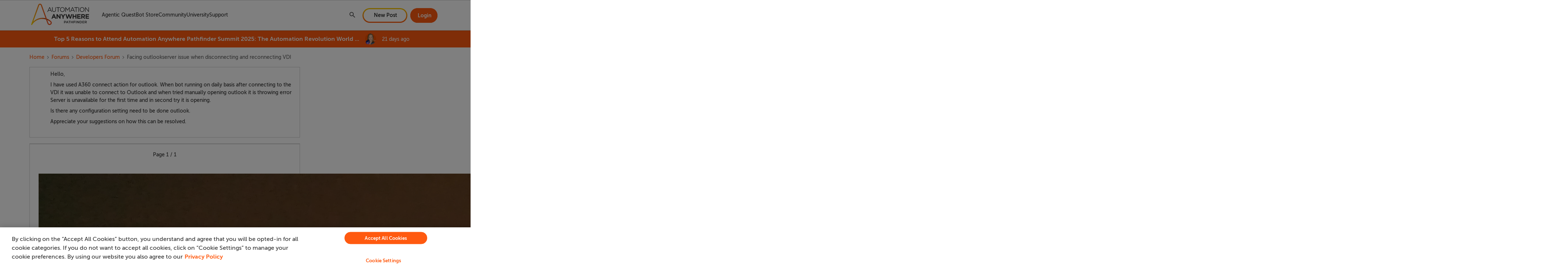

--- FILE ---
content_type: text/html; charset=UTF-8
request_url: https://community.automationanywhere.com/developers-forum-36/facing-outlookserver-issue-when-disconnecting-and-reconnecting-vdi-86679
body_size: 39243
content:
<!DOCTYPE html>
<html lang="en">
<head>
                                <meta name="robots" content="index, follow" />
                    <!-- keep the below link in SSI for Algolia search engine -->
<!-- https://aai-community.s3.us-west-2.amazonaws.com/custom_tps-head-temp.html -->

<!-- keep the below link in SSI for SU search engine -->
<!-- https://aai-community.s3.us-west-2.amazonaws.com/custom_tps-head.html -->

<meta name="google" content="notranslate">
<script>
  // Search Unify Feature flag
  const isSearchUnifyEnabled = true;
</script>

<!-- CSP Header -->
<meta
  http-equiv="Content-Security-Policy"
  content="default-src 'self' data: gap: 'unsafe-eval' ws: ; 
        frame-src *.facebook.com *.youtube.com *.doubleclick.net *.googletagmanager.com open.spotify.com spotify.com;
        style-src 'self' 'unsafe-inline' *.amazonaws.com/ *.searchunify.com/ *.cloudfront.net/ *.googleapis.com/ *.cloudflare.com/ *.automationanywhere.com/;
        script-src 'self' 'unsafe-inline' 'unsafe-eval' blob: *.amazonaws.com/ *.searchunify.com/ *.cloudfront.net/ *.jquery.com *.google-analytics.com/ *.googletagmanager.com *.newrelic.com/ *.cookielaw.org/ *.automationanywhere.com/ *.nr-data.net/  *.go-mpulse.net/  *.bing.com https://ml314.com/ *.ml314.com/ https://urldefense.com *.doubleclick.net/ *.crazyegg.com *.facebook.net *.youtube.com *.ads-twitter.com *.marketo.net *.digitaloceanspaces.com *.urldefense.com *.6sc.co *.admatrix.jp *.adroll.com *.licdn.com *.metadata.io/ *.zi-scripts.com/ *.zoominfo.com/;
        media-src 'none'; 
        font-src *;
        connect-src * data:;
        img-src 'self' * data: sfdc: https: http:;"
/>
<!-- End CSP Header -->


<style>
  a.skip-to-content-btn {
   display: none;
  }
</style>
    
        

<meta charset="UTF-8" />
<meta name="viewport" content="width=device-width, initial-scale=1.0" />
<meta name="format-detection" content="telephone=no">
<meta name="HandheldFriendly" content="true" />
<meta http-equiv="X-UA-Compatible" content="ie=edge"><script type="text/javascript">(window.NREUM||(NREUM={})).init={ajax:{deny_list:["bam.nr-data.net"]}};(window.NREUM||(NREUM={})).loader_config={licenseKey:"5364be9000",applicationID:"1065649156",browserID:"1103146506"};;/*! For license information please see nr-loader-rum-1.302.0.min.js.LICENSE.txt */
(()=>{var e,t,r={122:(e,t,r)=>{"use strict";r.d(t,{a:()=>i});var n=r(944);function i(e,t){try{if(!e||"object"!=typeof e)return(0,n.R)(3);if(!t||"object"!=typeof t)return(0,n.R)(4);const r=Object.create(Object.getPrototypeOf(t),Object.getOwnPropertyDescriptors(t)),a=0===Object.keys(r).length?e:r;for(let o in a)if(void 0!==e[o])try{if(null===e[o]){r[o]=null;continue}Array.isArray(e[o])&&Array.isArray(t[o])?r[o]=Array.from(new Set([...e[o],...t[o]])):"object"==typeof e[o]&&"object"==typeof t[o]?r[o]=i(e[o],t[o]):r[o]=e[o]}catch(e){r[o]||(0,n.R)(1,e)}return r}catch(e){(0,n.R)(2,e)}}},154:(e,t,r)=>{"use strict";r.d(t,{OF:()=>c,RI:()=>i,WN:()=>u,bv:()=>a,gm:()=>o,mw:()=>s,sb:()=>d});var n=r(863);const i="undefined"!=typeof window&&!!window.document,a="undefined"!=typeof WorkerGlobalScope&&("undefined"!=typeof self&&self instanceof WorkerGlobalScope&&self.navigator instanceof WorkerNavigator||"undefined"!=typeof globalThis&&globalThis instanceof WorkerGlobalScope&&globalThis.navigator instanceof WorkerNavigator),o=i?window:"undefined"!=typeof WorkerGlobalScope&&("undefined"!=typeof self&&self instanceof WorkerGlobalScope&&self||"undefined"!=typeof globalThis&&globalThis instanceof WorkerGlobalScope&&globalThis),s=Boolean("hidden"===o?.document?.visibilityState),c=/iPad|iPhone|iPod/.test(o.navigator?.userAgent),d=c&&"undefined"==typeof SharedWorker,u=((()=>{const e=o.navigator?.userAgent?.match(/Firefox[/\s](\d+\.\d+)/);Array.isArray(e)&&e.length>=2&&e[1]})(),Date.now()-(0,n.t)())},163:(e,t,r)=>{"use strict";r.d(t,{j:()=>T});var n=r(384),i=r(741);var a=r(555);r(860).K7.genericEvents;const o="experimental.resources",s="register",c=e=>{if(!e||"string"!=typeof e)return!1;try{document.createDocumentFragment().querySelector(e)}catch{return!1}return!0};var d=r(614),u=r(944),l=r(122);const f="[data-nr-mask]",g=e=>(0,l.a)(e,(()=>{const e={feature_flags:[],experimental:{allow_registered_children:!1,resources:!1},mask_selector:"*",block_selector:"[data-nr-block]",mask_input_options:{color:!1,date:!1,"datetime-local":!1,email:!1,month:!1,number:!1,range:!1,search:!1,tel:!1,text:!1,time:!1,url:!1,week:!1,textarea:!1,select:!1,password:!0}};return{ajax:{deny_list:void 0,block_internal:!0,enabled:!0,autoStart:!0},api:{get allow_registered_children(){return e.feature_flags.includes(s)||e.experimental.allow_registered_children},set allow_registered_children(t){e.experimental.allow_registered_children=t},duplicate_registered_data:!1},distributed_tracing:{enabled:void 0,exclude_newrelic_header:void 0,cors_use_newrelic_header:void 0,cors_use_tracecontext_headers:void 0,allowed_origins:void 0},get feature_flags(){return e.feature_flags},set feature_flags(t){e.feature_flags=t},generic_events:{enabled:!0,autoStart:!0},harvest:{interval:30},jserrors:{enabled:!0,autoStart:!0},logging:{enabled:!0,autoStart:!0},metrics:{enabled:!0,autoStart:!0},obfuscate:void 0,page_action:{enabled:!0},page_view_event:{enabled:!0,autoStart:!0},page_view_timing:{enabled:!0,autoStart:!0},performance:{capture_marks:!1,capture_measures:!1,capture_detail:!0,resources:{get enabled(){return e.feature_flags.includes(o)||e.experimental.resources},set enabled(t){e.experimental.resources=t},asset_types:[],first_party_domains:[],ignore_newrelic:!0}},privacy:{cookies_enabled:!0},proxy:{assets:void 0,beacon:void 0},session:{expiresMs:d.wk,inactiveMs:d.BB},session_replay:{autoStart:!0,enabled:!1,preload:!1,sampling_rate:10,error_sampling_rate:100,collect_fonts:!1,inline_images:!1,fix_stylesheets:!0,mask_all_inputs:!0,get mask_text_selector(){return e.mask_selector},set mask_text_selector(t){c(t)?e.mask_selector="".concat(t,",").concat(f):""===t||null===t?e.mask_selector=f:(0,u.R)(5,t)},get block_class(){return"nr-block"},get ignore_class(){return"nr-ignore"},get mask_text_class(){return"nr-mask"},get block_selector(){return e.block_selector},set block_selector(t){c(t)?e.block_selector+=",".concat(t):""!==t&&(0,u.R)(6,t)},get mask_input_options(){return e.mask_input_options},set mask_input_options(t){t&&"object"==typeof t?e.mask_input_options={...t,password:!0}:(0,u.R)(7,t)}},session_trace:{enabled:!0,autoStart:!0},soft_navigations:{enabled:!0,autoStart:!0},spa:{enabled:!0,autoStart:!0},ssl:void 0,user_actions:{enabled:!0,elementAttributes:["id","className","tagName","type"]}}})());var p=r(154),m=r(324);let h=0;const v={buildEnv:m.F3,distMethod:m.Xs,version:m.xv,originTime:p.WN},b={appMetadata:{},customTransaction:void 0,denyList:void 0,disabled:!1,harvester:void 0,isolatedBacklog:!1,isRecording:!1,loaderType:void 0,maxBytes:3e4,obfuscator:void 0,onerror:void 0,ptid:void 0,releaseIds:{},session:void 0,timeKeeper:void 0,registeredEntities:[],jsAttributesMetadata:{bytes:0},get harvestCount(){return++h}},y=e=>{const t=(0,l.a)(e,b),r=Object.keys(v).reduce((e,t)=>(e[t]={value:v[t],writable:!1,configurable:!0,enumerable:!0},e),{});return Object.defineProperties(t,r)};var _=r(701);const w=e=>{const t=e.startsWith("http");e+="/",r.p=t?e:"https://"+e};var x=r(836),k=r(241);const S={accountID:void 0,trustKey:void 0,agentID:void 0,licenseKey:void 0,applicationID:void 0,xpid:void 0},A=e=>(0,l.a)(e,S),R=new Set;function T(e,t={},r,o){let{init:s,info:c,loader_config:d,runtime:u={},exposed:l=!0}=t;if(!c){const e=(0,n.pV)();s=e.init,c=e.info,d=e.loader_config}e.init=g(s||{}),e.loader_config=A(d||{}),c.jsAttributes??={},p.bv&&(c.jsAttributes.isWorker=!0),e.info=(0,a.D)(c);const f=e.init,m=[c.beacon,c.errorBeacon];R.has(e.agentIdentifier)||(f.proxy.assets&&(w(f.proxy.assets),m.push(f.proxy.assets)),f.proxy.beacon&&m.push(f.proxy.beacon),e.beacons=[...m],function(e){const t=(0,n.pV)();Object.getOwnPropertyNames(i.W.prototype).forEach(r=>{const n=i.W.prototype[r];if("function"!=typeof n||"constructor"===n)return;let a=t[r];e[r]&&!1!==e.exposed&&"micro-agent"!==e.runtime?.loaderType&&(t[r]=(...t)=>{const n=e[r](...t);return a?a(...t):n})})}(e),(0,n.US)("activatedFeatures",_.B),e.runSoftNavOverSpa&&=!0===f.soft_navigations.enabled&&f.feature_flags.includes("soft_nav")),u.denyList=[...f.ajax.deny_list||[],...f.ajax.block_internal?m:[]],u.ptid=e.agentIdentifier,u.loaderType=r,e.runtime=y(u),R.has(e.agentIdentifier)||(e.ee=x.ee.get(e.agentIdentifier),e.exposed=l,(0,k.W)({agentIdentifier:e.agentIdentifier,drained:!!_.B?.[e.agentIdentifier],type:"lifecycle",name:"initialize",feature:void 0,data:e.config})),R.add(e.agentIdentifier)}},234:(e,t,r)=>{"use strict";r.d(t,{W:()=>a});var n=r(836),i=r(687);class a{constructor(e,t){this.agentIdentifier=e,this.ee=n.ee.get(e),this.featureName=t,this.blocked=!1}deregisterDrain(){(0,i.x3)(this.agentIdentifier,this.featureName)}}},241:(e,t,r)=>{"use strict";r.d(t,{W:()=>a});var n=r(154);const i="newrelic";function a(e={}){try{n.gm.dispatchEvent(new CustomEvent(i,{detail:e}))}catch(e){}}},261:(e,t,r)=>{"use strict";r.d(t,{$9:()=>d,BL:()=>s,CH:()=>g,Dl:()=>_,Fw:()=>y,PA:()=>h,Pl:()=>n,Tb:()=>l,U2:()=>a,V1:()=>k,Wb:()=>x,bt:()=>b,cD:()=>v,d3:()=>w,dT:()=>c,eY:()=>p,fF:()=>f,hG:()=>i,k6:()=>o,nb:()=>m,o5:()=>u});const n="api-",i="addPageAction",a="addToTrace",o="addRelease",s="finished",c="interaction",d="log",u="noticeError",l="pauseReplay",f="recordCustomEvent",g="recordReplay",p="register",m="setApplicationVersion",h="setCurrentRouteName",v="setCustomAttribute",b="setErrorHandler",y="setPageViewName",_="setUserId",w="start",x="wrapLogger",k="measure"},289:(e,t,r)=>{"use strict";r.d(t,{GG:()=>a,Qr:()=>s,sB:()=>o});var n=r(878);function i(){return"undefined"==typeof document||"complete"===document.readyState}function a(e,t){if(i())return e();(0,n.sp)("load",e,t)}function o(e){if(i())return e();(0,n.DD)("DOMContentLoaded",e)}function s(e){if(i())return e();(0,n.sp)("popstate",e)}},324:(e,t,r)=>{"use strict";r.d(t,{F3:()=>i,Xs:()=>a,xv:()=>n});const n="1.302.0",i="PROD",a="CDN"},374:(e,t,r)=>{r.nc=(()=>{try{return document?.currentScript?.nonce}catch(e){}return""})()},384:(e,t,r)=>{"use strict";r.d(t,{NT:()=>o,US:()=>u,Zm:()=>s,bQ:()=>d,dV:()=>c,pV:()=>l});var n=r(154),i=r(863),a=r(910);const o={beacon:"bam.nr-data.net",errorBeacon:"bam.nr-data.net"};function s(){return n.gm.NREUM||(n.gm.NREUM={}),void 0===n.gm.newrelic&&(n.gm.newrelic=n.gm.NREUM),n.gm.NREUM}function c(){let e=s();return e.o||(e.o={ST:n.gm.setTimeout,SI:n.gm.setImmediate||n.gm.setInterval,CT:n.gm.clearTimeout,XHR:n.gm.XMLHttpRequest,REQ:n.gm.Request,EV:n.gm.Event,PR:n.gm.Promise,MO:n.gm.MutationObserver,FETCH:n.gm.fetch,WS:n.gm.WebSocket},(0,a.i)(...Object.values(e.o))),e}function d(e,t){let r=s();r.initializedAgents??={},t.initializedAt={ms:(0,i.t)(),date:new Date},r.initializedAgents[e]=t}function u(e,t){s()[e]=t}function l(){return function(){let e=s();const t=e.info||{};e.info={beacon:o.beacon,errorBeacon:o.errorBeacon,...t}}(),function(){let e=s();const t=e.init||{};e.init={...t}}(),c(),function(){let e=s();const t=e.loader_config||{};e.loader_config={...t}}(),s()}},389:(e,t,r)=>{"use strict";function n(e,t=500,r={}){const n=r?.leading||!1;let i;return(...r)=>{n&&void 0===i&&(e.apply(this,r),i=setTimeout(()=>{i=clearTimeout(i)},t)),n||(clearTimeout(i),i=setTimeout(()=>{e.apply(this,r)},t))}}function i(e){let t=!1;return(...r)=>{t||(t=!0,e.apply(this,r))}}r.d(t,{J:()=>i,s:()=>n})},555:(e,t,r)=>{"use strict";r.d(t,{D:()=>s,f:()=>o});var n=r(384),i=r(122);const a={beacon:n.NT.beacon,errorBeacon:n.NT.errorBeacon,licenseKey:void 0,applicationID:void 0,sa:void 0,queueTime:void 0,applicationTime:void 0,ttGuid:void 0,user:void 0,account:void 0,product:void 0,extra:void 0,jsAttributes:{},userAttributes:void 0,atts:void 0,transactionName:void 0,tNamePlain:void 0};function o(e){try{return!!e.licenseKey&&!!e.errorBeacon&&!!e.applicationID}catch(e){return!1}}const s=e=>(0,i.a)(e,a)},566:(e,t,r)=>{"use strict";r.d(t,{LA:()=>s,bz:()=>o});var n=r(154);const i="xxxxxxxx-xxxx-4xxx-yxxx-xxxxxxxxxxxx";function a(e,t){return e?15&e[t]:16*Math.random()|0}function o(){const e=n.gm?.crypto||n.gm?.msCrypto;let t,r=0;return e&&e.getRandomValues&&(t=e.getRandomValues(new Uint8Array(30))),i.split("").map(e=>"x"===e?a(t,r++).toString(16):"y"===e?(3&a()|8).toString(16):e).join("")}function s(e){const t=n.gm?.crypto||n.gm?.msCrypto;let r,i=0;t&&t.getRandomValues&&(r=t.getRandomValues(new Uint8Array(e)));const o=[];for(var s=0;s<e;s++)o.push(a(r,i++).toString(16));return o.join("")}},606:(e,t,r)=>{"use strict";r.d(t,{i:()=>a});var n=r(908);a.on=o;var i=a.handlers={};function a(e,t,r,a){o(a||n.d,i,e,t,r)}function o(e,t,r,i,a){a||(a="feature"),e||(e=n.d);var o=t[a]=t[a]||{};(o[r]=o[r]||[]).push([e,i])}},607:(e,t,r)=>{"use strict";r.d(t,{W:()=>n});const n=(0,r(566).bz)()},614:(e,t,r)=>{"use strict";r.d(t,{BB:()=>o,H3:()=>n,g:()=>d,iL:()=>c,tS:()=>s,uh:()=>i,wk:()=>a});const n="NRBA",i="SESSION",a=144e5,o=18e5,s={STARTED:"session-started",PAUSE:"session-pause",RESET:"session-reset",RESUME:"session-resume",UPDATE:"session-update"},c={SAME_TAB:"same-tab",CROSS_TAB:"cross-tab"},d={OFF:0,FULL:1,ERROR:2}},630:(e,t,r)=>{"use strict";r.d(t,{T:()=>n});const n=r(860).K7.pageViewEvent},646:(e,t,r)=>{"use strict";r.d(t,{y:()=>n});class n{constructor(e){this.contextId=e}}},687:(e,t,r)=>{"use strict";r.d(t,{Ak:()=>d,Ze:()=>f,x3:()=>u});var n=r(241),i=r(836),a=r(606),o=r(860),s=r(646);const c={};function d(e,t){const r={staged:!1,priority:o.P3[t]||0};l(e),c[e].get(t)||c[e].set(t,r)}function u(e,t){e&&c[e]&&(c[e].get(t)&&c[e].delete(t),p(e,t,!1),c[e].size&&g(e))}function l(e){if(!e)throw new Error("agentIdentifier required");c[e]||(c[e]=new Map)}function f(e="",t="feature",r=!1){if(l(e),!e||!c[e].get(t)||r)return p(e,t);c[e].get(t).staged=!0,g(e)}function g(e){const t=Array.from(c[e]);t.every(([e,t])=>t.staged)&&(t.sort((e,t)=>e[1].priority-t[1].priority),t.forEach(([t])=>{c[e].delete(t),p(e,t)}))}function p(e,t,r=!0){const o=e?i.ee.get(e):i.ee,c=a.i.handlers;if(!o.aborted&&o.backlog&&c){if((0,n.W)({agentIdentifier:e,type:"lifecycle",name:"drain",feature:t}),r){const e=o.backlog[t],r=c[t];if(r){for(let t=0;e&&t<e.length;++t)m(e[t],r);Object.entries(r).forEach(([e,t])=>{Object.values(t||{}).forEach(t=>{t[0]?.on&&t[0]?.context()instanceof s.y&&t[0].on(e,t[1])})})}}o.isolatedBacklog||delete c[t],o.backlog[t]=null,o.emit("drain-"+t,[])}}function m(e,t){var r=e[1];Object.values(t[r]||{}).forEach(t=>{var r=e[0];if(t[0]===r){var n=t[1],i=e[3],a=e[2];n.apply(i,a)}})}},699:(e,t,r)=>{"use strict";r.d(t,{It:()=>a,KC:()=>s,No:()=>i,qh:()=>o});var n=r(860);const i=16e3,a=1e6,o="SESSION_ERROR",s={[n.K7.logging]:!0,[n.K7.genericEvents]:!1,[n.K7.jserrors]:!1,[n.K7.ajax]:!1}},701:(e,t,r)=>{"use strict";r.d(t,{B:()=>a,t:()=>o});var n=r(241);const i=new Set,a={};function o(e,t){const r=t.agentIdentifier;a[r]??={},e&&"object"==typeof e&&(i.has(r)||(t.ee.emit("rumresp",[e]),a[r]=e,i.add(r),(0,n.W)({agentIdentifier:r,loaded:!0,drained:!0,type:"lifecycle",name:"load",feature:void 0,data:e})))}},741:(e,t,r)=>{"use strict";r.d(t,{W:()=>a});var n=r(944),i=r(261);class a{#e(e,...t){if(this[e]!==a.prototype[e])return this[e](...t);(0,n.R)(35,e)}addPageAction(e,t){return this.#e(i.hG,e,t)}register(e){return this.#e(i.eY,e)}recordCustomEvent(e,t){return this.#e(i.fF,e,t)}setPageViewName(e,t){return this.#e(i.Fw,e,t)}setCustomAttribute(e,t,r){return this.#e(i.cD,e,t,r)}noticeError(e,t){return this.#e(i.o5,e,t)}setUserId(e){return this.#e(i.Dl,e)}setApplicationVersion(e){return this.#e(i.nb,e)}setErrorHandler(e){return this.#e(i.bt,e)}addRelease(e,t){return this.#e(i.k6,e,t)}log(e,t){return this.#e(i.$9,e,t)}start(){return this.#e(i.d3)}finished(e){return this.#e(i.BL,e)}recordReplay(){return this.#e(i.CH)}pauseReplay(){return this.#e(i.Tb)}addToTrace(e){return this.#e(i.U2,e)}setCurrentRouteName(e){return this.#e(i.PA,e)}interaction(e){return this.#e(i.dT,e)}wrapLogger(e,t,r){return this.#e(i.Wb,e,t,r)}measure(e,t){return this.#e(i.V1,e,t)}}},773:(e,t,r)=>{"use strict";r.d(t,{z_:()=>a,XG:()=>s,TZ:()=>n,rs:()=>i,xV:()=>o});r(154),r(566),r(384);const n=r(860).K7.metrics,i="sm",a="cm",o="storeSupportabilityMetrics",s="storeEventMetrics"},782:(e,t,r)=>{"use strict";r.d(t,{T:()=>n});const n=r(860).K7.pageViewTiming},836:(e,t,r)=>{"use strict";r.d(t,{P:()=>s,ee:()=>c});var n=r(384),i=r(990),a=r(646),o=r(607);const s="nr@context:".concat(o.W),c=function e(t,r){var n={},o={},u={},l=!1;try{l=16===r.length&&d.initializedAgents?.[r]?.runtime.isolatedBacklog}catch(e){}var f={on:p,addEventListener:p,removeEventListener:function(e,t){var r=n[e];if(!r)return;for(var i=0;i<r.length;i++)r[i]===t&&r.splice(i,1)},emit:function(e,r,n,i,a){!1!==a&&(a=!0);if(c.aborted&&!i)return;t&&a&&t.emit(e,r,n);var s=g(n);m(e).forEach(e=>{e.apply(s,r)});var d=v()[o[e]];d&&d.push([f,e,r,s]);return s},get:h,listeners:m,context:g,buffer:function(e,t){const r=v();if(t=t||"feature",f.aborted)return;Object.entries(e||{}).forEach(([e,n])=>{o[n]=t,t in r||(r[t]=[])})},abort:function(){f._aborted=!0,Object.keys(f.backlog).forEach(e=>{delete f.backlog[e]})},isBuffering:function(e){return!!v()[o[e]]},debugId:r,backlog:l?{}:t&&"object"==typeof t.backlog?t.backlog:{},isolatedBacklog:l};return Object.defineProperty(f,"aborted",{get:()=>{let e=f._aborted||!1;return e||(t&&(e=t.aborted),e)}}),f;function g(e){return e&&e instanceof a.y?e:e?(0,i.I)(e,s,()=>new a.y(s)):new a.y(s)}function p(e,t){n[e]=m(e).concat(t)}function m(e){return n[e]||[]}function h(t){return u[t]=u[t]||e(f,t)}function v(){return f.backlog}}(void 0,"globalEE"),d=(0,n.Zm)();d.ee||(d.ee=c)},843:(e,t,r)=>{"use strict";r.d(t,{u:()=>i});var n=r(878);function i(e,t=!1,r,i){(0,n.DD)("visibilitychange",function(){if(t)return void("hidden"===document.visibilityState&&e());e(document.visibilityState)},r,i)}},860:(e,t,r)=>{"use strict";r.d(t,{$J:()=>u,K7:()=>c,P3:()=>d,XX:()=>i,Yy:()=>s,df:()=>a,qY:()=>n,v4:()=>o});const n="events",i="jserrors",a="browser/blobs",o="rum",s="browser/logs",c={ajax:"ajax",genericEvents:"generic_events",jserrors:i,logging:"logging",metrics:"metrics",pageAction:"page_action",pageViewEvent:"page_view_event",pageViewTiming:"page_view_timing",sessionReplay:"session_replay",sessionTrace:"session_trace",softNav:"soft_navigations",spa:"spa"},d={[c.pageViewEvent]:1,[c.pageViewTiming]:2,[c.metrics]:3,[c.jserrors]:4,[c.spa]:5,[c.ajax]:6,[c.sessionTrace]:7,[c.softNav]:8,[c.sessionReplay]:9,[c.logging]:10,[c.genericEvents]:11},u={[c.pageViewEvent]:o,[c.pageViewTiming]:n,[c.ajax]:n,[c.spa]:n,[c.softNav]:n,[c.metrics]:i,[c.jserrors]:i,[c.sessionTrace]:a,[c.sessionReplay]:a,[c.logging]:s,[c.genericEvents]:"ins"}},863:(e,t,r)=>{"use strict";function n(){return Math.floor(performance.now())}r.d(t,{t:()=>n})},878:(e,t,r)=>{"use strict";function n(e,t){return{capture:e,passive:!1,signal:t}}function i(e,t,r=!1,i){window.addEventListener(e,t,n(r,i))}function a(e,t,r=!1,i){document.addEventListener(e,t,n(r,i))}r.d(t,{DD:()=>a,jT:()=>n,sp:()=>i})},908:(e,t,r)=>{"use strict";r.d(t,{d:()=>n,p:()=>i});var n=r(836).ee.get("handle");function i(e,t,r,i,a){a?(a.buffer([e],i),a.emit(e,t,r)):(n.buffer([e],i),n.emit(e,t,r))}},910:(e,t,r)=>{"use strict";r.d(t,{i:()=>a});var n=r(944);const i=new Map;function a(...e){return e.every(e=>{if(i.has(e))return i.get(e);const t="function"==typeof e&&e.toString().includes("[native code]");return t||(0,n.R)(64,e?.name||e?.toString()),i.set(e,t),t})}},944:(e,t,r)=>{"use strict";r.d(t,{R:()=>i});var n=r(241);function i(e,t){"function"==typeof console.debug&&(console.debug("New Relic Warning: https://github.com/newrelic/newrelic-browser-agent/blob/main/docs/warning-codes.md#".concat(e),t),(0,n.W)({agentIdentifier:null,drained:null,type:"data",name:"warn",feature:"warn",data:{code:e,secondary:t}}))}},990:(e,t,r)=>{"use strict";r.d(t,{I:()=>i});var n=Object.prototype.hasOwnProperty;function i(e,t,r){if(n.call(e,t))return e[t];var i=r();if(Object.defineProperty&&Object.keys)try{return Object.defineProperty(e,t,{value:i,writable:!0,enumerable:!1}),i}catch(e){}return e[t]=i,i}}},n={};function i(e){var t=n[e];if(void 0!==t)return t.exports;var a=n[e]={exports:{}};return r[e](a,a.exports,i),a.exports}i.m=r,i.d=(e,t)=>{for(var r in t)i.o(t,r)&&!i.o(e,r)&&Object.defineProperty(e,r,{enumerable:!0,get:t[r]})},i.f={},i.e=e=>Promise.all(Object.keys(i.f).reduce((t,r)=>(i.f[r](e,t),t),[])),i.u=e=>"nr-rum-1.302.0.min.js",i.o=(e,t)=>Object.prototype.hasOwnProperty.call(e,t),e={},t="NRBA-1.302.0.PROD:",i.l=(r,n,a,o)=>{if(e[r])e[r].push(n);else{var s,c;if(void 0!==a)for(var d=document.getElementsByTagName("script"),u=0;u<d.length;u++){var l=d[u];if(l.getAttribute("src")==r||l.getAttribute("data-webpack")==t+a){s=l;break}}if(!s){c=!0;var f={296:"sha512-wOb3n9Oo7XFlPj8/eeDjhAZxpAcaDdsBkC//L8axozi0po4wdPEJ2ECVlu9KEBVFgfQVL0TCY6kPzr0KcVfkBQ=="};(s=document.createElement("script")).charset="utf-8",i.nc&&s.setAttribute("nonce",i.nc),s.setAttribute("data-webpack",t+a),s.src=r,0!==s.src.indexOf(window.location.origin+"/")&&(s.crossOrigin="anonymous"),f[o]&&(s.integrity=f[o])}e[r]=[n];var g=(t,n)=>{s.onerror=s.onload=null,clearTimeout(p);var i=e[r];if(delete e[r],s.parentNode&&s.parentNode.removeChild(s),i&&i.forEach(e=>e(n)),t)return t(n)},p=setTimeout(g.bind(null,void 0,{type:"timeout",target:s}),12e4);s.onerror=g.bind(null,s.onerror),s.onload=g.bind(null,s.onload),c&&document.head.appendChild(s)}},i.r=e=>{"undefined"!=typeof Symbol&&Symbol.toStringTag&&Object.defineProperty(e,Symbol.toStringTag,{value:"Module"}),Object.defineProperty(e,"__esModule",{value:!0})},i.p="https://js-agent.newrelic.com/",(()=>{var e={374:0,840:0};i.f.j=(t,r)=>{var n=i.o(e,t)?e[t]:void 0;if(0!==n)if(n)r.push(n[2]);else{var a=new Promise((r,i)=>n=e[t]=[r,i]);r.push(n[2]=a);var o=i.p+i.u(t),s=new Error;i.l(o,r=>{if(i.o(e,t)&&(0!==(n=e[t])&&(e[t]=void 0),n)){var a=r&&("load"===r.type?"missing":r.type),o=r&&r.target&&r.target.src;s.message="Loading chunk "+t+" failed.\n("+a+": "+o+")",s.name="ChunkLoadError",s.type=a,s.request=o,n[1](s)}},"chunk-"+t,t)}};var t=(t,r)=>{var n,a,[o,s,c]=r,d=0;if(o.some(t=>0!==e[t])){for(n in s)i.o(s,n)&&(i.m[n]=s[n]);if(c)c(i)}for(t&&t(r);d<o.length;d++)a=o[d],i.o(e,a)&&e[a]&&e[a][0](),e[a]=0},r=self["webpackChunk:NRBA-1.302.0.PROD"]=self["webpackChunk:NRBA-1.302.0.PROD"]||[];r.forEach(t.bind(null,0)),r.push=t.bind(null,r.push.bind(r))})(),(()=>{"use strict";i(374);var e=i(566),t=i(741);class r extends t.W{agentIdentifier=(0,e.LA)(16)}var n=i(860);const a=Object.values(n.K7);var o=i(163);var s=i(908),c=i(863),d=i(261),u=i(241),l=i(944),f=i(701),g=i(773);function p(e,t,i,a){const o=a||i;!o||o[e]&&o[e]!==r.prototype[e]||(o[e]=function(){(0,s.p)(g.xV,["API/"+e+"/called"],void 0,n.K7.metrics,i.ee),(0,u.W)({agentIdentifier:i.agentIdentifier,drained:!!f.B?.[i.agentIdentifier],type:"data",name:"api",feature:d.Pl+e,data:{}});try{return t.apply(this,arguments)}catch(e){(0,l.R)(23,e)}})}function m(e,t,r,n,i){const a=e.info;null===r?delete a.jsAttributes[t]:a.jsAttributes[t]=r,(i||null===r)&&(0,s.p)(d.Pl+n,[(0,c.t)(),t,r],void 0,"session",e.ee)}var h=i(687),v=i(234),b=i(289),y=i(154),_=i(384);const w=e=>y.RI&&!0===e?.privacy.cookies_enabled;function x(e){return!!(0,_.dV)().o.MO&&w(e)&&!0===e?.session_trace.enabled}var k=i(389),S=i(699);class A extends v.W{constructor(e,t){super(e.agentIdentifier,t),this.agentRef=e,this.abortHandler=void 0,this.featAggregate=void 0,this.onAggregateImported=void 0,this.deferred=Promise.resolve(),!1===e.init[this.featureName].autoStart?this.deferred=new Promise((t,r)=>{this.ee.on("manual-start-all",(0,k.J)(()=>{(0,h.Ak)(e.agentIdentifier,this.featureName),t()}))}):(0,h.Ak)(e.agentIdentifier,t)}importAggregator(e,t,r={}){if(this.featAggregate)return;let n;this.onAggregateImported=new Promise(e=>{n=e});const a=async()=>{let a;await this.deferred;try{if(w(e.init)){const{setupAgentSession:t}=await i.e(296).then(i.bind(i,305));a=t(e)}}catch(e){(0,l.R)(20,e),this.ee.emit("internal-error",[e]),(0,s.p)(S.qh,[e],void 0,this.featureName,this.ee)}try{if(!this.#t(this.featureName,a,e.init))return(0,h.Ze)(this.agentIdentifier,this.featureName),void n(!1);const{Aggregate:i}=await t();this.featAggregate=new i(e,r),e.runtime.harvester.initializedAggregates.push(this.featAggregate),n(!0)}catch(e){(0,l.R)(34,e),this.abortHandler?.(),(0,h.Ze)(this.agentIdentifier,this.featureName,!0),n(!1),this.ee&&this.ee.abort()}};y.RI?(0,b.GG)(()=>a(),!0):a()}#t(e,t,r){if(this.blocked)return!1;switch(e){case n.K7.sessionReplay:return x(r)&&!!t;case n.K7.sessionTrace:return!!t;default:return!0}}}var R=i(630),T=i(614);class E extends A{static featureName=R.T;constructor(e){var t;super(e,R.T),this.setupInspectionEvents(e.agentIdentifier),t=e,p(d.Fw,function(e,r){"string"==typeof e&&("/"!==e.charAt(0)&&(e="/"+e),t.runtime.customTransaction=(r||"http://custom.transaction")+e,(0,s.p)(d.Pl+d.Fw,[(0,c.t)()],void 0,void 0,t.ee))},t),this.ee.on("api-send-rum",(e,t)=>(0,s.p)("send-rum",[e,t],void 0,this.featureName,this.ee)),this.importAggregator(e,()=>i.e(296).then(i.bind(i,108)))}setupInspectionEvents(e){const t=(t,r)=>{t&&(0,u.W)({agentIdentifier:e,timeStamp:t.timeStamp,loaded:"complete"===t.target.readyState,type:"window",name:r,data:t.target.location+""})};(0,b.sB)(e=>{t(e,"DOMContentLoaded")}),(0,b.GG)(e=>{t(e,"load")}),(0,b.Qr)(e=>{t(e,"navigate")}),this.ee.on(T.tS.UPDATE,(t,r)=>{(0,u.W)({agentIdentifier:e,type:"lifecycle",name:"session",data:r})})}}var N=i(843),j=i(878),I=i(782);class O extends A{static featureName=I.T;constructor(e){super(e,I.T),y.RI&&((0,N.u)(()=>(0,s.p)("docHidden",[(0,c.t)()],void 0,I.T,this.ee),!0),(0,j.sp)("pagehide",()=>(0,s.p)("winPagehide",[(0,c.t)()],void 0,I.T,this.ee)),this.importAggregator(e,()=>i.e(296).then(i.bind(i,350))))}}class P extends A{static featureName=g.TZ;constructor(e){super(e,g.TZ),y.RI&&document.addEventListener("securitypolicyviolation",e=>{(0,s.p)(g.xV,["Generic/CSPViolation/Detected"],void 0,this.featureName,this.ee)}),this.importAggregator(e,()=>i.e(296).then(i.bind(i,623)))}}new class extends r{constructor(e){var t;(super(),y.gm)?(this.features={},(0,_.bQ)(this.agentIdentifier,this),this.desiredFeatures=new Set(e.features||[]),this.desiredFeatures.add(E),this.runSoftNavOverSpa=[...this.desiredFeatures].some(e=>e.featureName===n.K7.softNav),(0,o.j)(this,e,e.loaderType||"agent"),t=this,p(d.cD,function(e,r,n=!1){if("string"==typeof e){if(["string","number","boolean"].includes(typeof r)||null===r)return m(t,e,r,d.cD,n);(0,l.R)(40,typeof r)}else(0,l.R)(39,typeof e)},t),function(e){p(d.Dl,function(t){if("string"==typeof t||null===t)return m(e,"enduser.id",t,d.Dl,!0);(0,l.R)(41,typeof t)},e)}(this),function(e){p(d.nb,function(t){if("string"==typeof t||null===t)return m(e,"application.version",t,d.nb,!1);(0,l.R)(42,typeof t)},e)}(this),function(e){p(d.d3,function(){e.ee.emit("manual-start-all")},e)}(this),this.run()):(0,l.R)(21)}get config(){return{info:this.info,init:this.init,loader_config:this.loader_config,runtime:this.runtime}}get api(){return this}run(){try{const e=function(e){const t={};return a.forEach(r=>{t[r]=!!e[r]?.enabled}),t}(this.init),t=[...this.desiredFeatures];t.sort((e,t)=>n.P3[e.featureName]-n.P3[t.featureName]),t.forEach(t=>{if(!e[t.featureName]&&t.featureName!==n.K7.pageViewEvent)return;if(this.runSoftNavOverSpa&&t.featureName===n.K7.spa)return;if(!this.runSoftNavOverSpa&&t.featureName===n.K7.softNav)return;const r=function(e){switch(e){case n.K7.ajax:return[n.K7.jserrors];case n.K7.sessionTrace:return[n.K7.ajax,n.K7.pageViewEvent];case n.K7.sessionReplay:return[n.K7.sessionTrace];case n.K7.pageViewTiming:return[n.K7.pageViewEvent];default:return[]}}(t.featureName).filter(e=>!(e in this.features));r.length>0&&(0,l.R)(36,{targetFeature:t.featureName,missingDependencies:r}),this.features[t.featureName]=new t(this)})}catch(e){(0,l.R)(22,e);for(const e in this.features)this.features[e].abortHandler?.();const t=(0,_.Zm)();delete t.initializedAgents[this.agentIdentifier]?.features,delete this.sharedAggregator;return t.ee.get(this.agentIdentifier).abort(),!1}}}({features:[E,O,P],loaderType:"lite"})})()})();</script>

<link rel="shortcut icon" type="image/png" href="https://dowpznhhyvkm4.cloudfront.net/2025-11-03-13-48-39-bdbf298336/dist/automationanywhere-en/images/favicon.png" />
<title>Facing outlookserver issue when disconnecting and reconnecting VDI | Community</title>
<meta name="description" content="Hello,I have used A360 connect action for outlook. When bot running on daily basis after connecting to the VDI it was unable to connect to Outlook and w...">

<meta property="og:title" content="Facing outlookserver issue when disconnecting and reconnecting VDI | Community"/>
<meta property="og:type" content="article" />
<meta property="og:url" content="https://community.automationanywhere.com/developers-forum-36/facing-outlookserver-issue-when-disconnecting-and-reconnecting-vdi-86679"/>
<meta property="og:description" content="Hello,I have used A360 connect action for outlook. When bot running on daily basis after connecting to the VDI it was unable to connect to Outlook and when tried manually opening outlook it is throwing error Server is unavailable for the first time and in second try it is opening.Is there any config..." />
<meta property="og:image" content="https://uploads-us-west-2.insided.com/automationanywhere-en/attachment/3f92e51e-503b-4f21-a236-08d8409e062c_thumb.jpg"/>
<meta property="og:image:secure_url" content="https://uploads-us-west-2.insided.com/automationanywhere-en/attachment/3f92e51e-503b-4f21-a236-08d8409e062c_thumb.jpg"/>


    <link rel="canonical" href="https://community.automationanywhere.com/developers-forum-36/facing-outlookserver-issue-when-disconnecting-and-reconnecting-vdi-86679" />

        
<style id="css-variables">@font-face{ font-family:Roboto; src:url(https://d2cn40jarzxub5.cloudfront.net/_fonts/fonts/roboto/bold/Roboto-Bold-webfont.eot); src:url(https://d2cn40jarzxub5.cloudfront.net/_fonts/fonts/roboto/bold/Roboto-Bold-webfont.eot#iefix) format("embedded-opentype"),url(https://d2cn40jarzxub5.cloudfront.net/_fonts/fonts/roboto/bold/Roboto-Bold-webfont.woff) format("woff"),url(https://d2cn40jarzxub5.cloudfront.net/_fonts/fonts/roboto/bold/Roboto-Bold-webfont.ttf) format("truetype"),url(https://d2cn40jarzxub5.cloudfront.net/_fonts/fonts/roboto/bold/Roboto-Bold-webfont.svg#2dumbregular) format("svg"); font-style:normal; font-weight:700 } @font-face{ font-family:Roboto; src:url(https://d2cn40jarzxub5.cloudfront.net/_fonts/fonts/roboto/bolditalic/Roboto-BoldItalic-webfont.eot); src:url(https://d2cn40jarzxub5.cloudfront.net/_fonts/fonts/roboto/bolditalic/Roboto-BoldItalic-webfont.eot#iefix) format("embedded-opentype"),url(https://d2cn40jarzxub5.cloudfront.net/_fonts/fonts/roboto/bolditalic/Roboto-BoldItalic-webfont.woff) format("woff"),url(https://d2cn40jarzxub5.cloudfront.net/_fonts/fonts/roboto/bolditalic/Roboto-BoldItalic-webfont.ttf) format("truetype"),url(https://d2cn40jarzxub5.cloudfront.net/_fonts/fonts/roboto/bolditalic/Roboto-BoldItalic-webfont.svg#2dumbregular) format("svg"); font-style:italic; font-weight:700 } @font-face{ font-family:Roboto; src:url(https://d2cn40jarzxub5.cloudfront.net/_fonts/fonts/fonts/roboto/italic/Roboto-Italic-webfont.eot); src:url(https://d2cn40jarzxub5.cloudfront.net/_fonts/fonts/fonts/roboto/italic/Roboto-Italic-webfont.eot#iefix) format("embedded-opentype"),url(https://d2cn40jarzxub5.cloudfront.net/_fonts/fonts/fonts/roboto/italic/Roboto-Italic-webfont.woff) format("woff"),url(https://d2cn40jarzxub5.cloudfront.net/_fonts/fonts/fonts/roboto/italic/Roboto-Italic-webfont.ttf) format("truetype"),url(https://d2cn40jarzxub5.cloudfront.net/_fonts/fonts/fonts/roboto/italic/Roboto-Italic-webfont.svg#2dumbregular) format("svg"); font-style:italic; font-weight:normal } @font-face{ font-family:Roboto; src:url(https://d2cn40jarzxub5.cloudfront.net/_fonts/fonts/roboto/light/Roboto-Light-webfont.eot); src:url(https://d2cn40jarzxub5.cloudfront.net/_fonts/fonts/roboto/light/Roboto-Light-webfont.eot#iefix) format("embedded-opentype"),url(https://d2cn40jarzxub5.cloudfront.net/_fonts/fonts/roboto/light/Roboto-Light-webfont.woff) format("woff"),url(https://d2cn40jarzxub5.cloudfront.net/_fonts/fonts/roboto/light/Roboto-Light-webfont.ttf) format("truetype"),url(https://d2cn40jarzxub5.cloudfront.net/_fonts/fonts/roboto/light/Roboto-Light-webfont.svg#2dumbregular) format("svg"); font-style:normal; font-weight:300 } @font-face{ font-family:Roboto; src:url(https://d2cn40jarzxub5.cloudfront.net/_fonts/fonts/roboto/medium/Roboto-Medium-webfont.eot); src:url(https://d2cn40jarzxub5.cloudfront.net/_fonts/fonts/roboto/medium/Roboto-Medium-webfont.eot#iefix) format("embedded-opentype"),url(https://d2cn40jarzxub5.cloudfront.net/_fonts/fonts/roboto/medium/Roboto-Medium-webfont.woff) format("woff"),url(https://d2cn40jarzxub5.cloudfront.net/_fonts/fonts/roboto/medium/Roboto-Medium-webfont.ttf) format("truetype"),url(https://d2cn40jarzxub5.cloudfront.net/_fonts/fonts/roboto/medium/Roboto-Medium-webfont.svg#2dumbregular) format("svg"); font-style:normal; font-weight:500 } @font-face{ font-family:Roboto; src:url(https://d2cn40jarzxub5.cloudfront.net/_fonts/fonts/roboto/mediumitalic/Roboto-MediumItalic-webfont.eot); src:url(https://d2cn40jarzxub5.cloudfront.net/_fonts/fonts/roboto/mediumitalic/Roboto-MediumItalic-webfont.eot#iefix) format("embedded-opentype"),url(https://d2cn40jarzxub5.cloudfront.net/_fonts/fonts/roboto/mediumitalic/Roboto-MediumItalic-webfont.woff) format("woff"),url(https://d2cn40jarzxub5.cloudfront.net/_fonts/fonts/roboto/mediumitalic/Roboto-MediumItalic-webfont.ttf) format("truetype"),url(https://d2cn40jarzxub5.cloudfront.net/_fonts/fonts/roboto/mediumitalic/Roboto-MediumItalic-webfont.svg#2dumbregular) format("svg"); font-style:italic; font-weight:500 } @font-face{ font-family:Roboto; src:url(https://d2cn40jarzxub5.cloudfront.net/_fonts/fonts/roboto/regular/Roboto-Regular-webfont.eot); src:url(https://d2cn40jarzxub5.cloudfront.net/_fonts/fonts/roboto/regular/Roboto-Regular-webfont.eot#iefix) format("embedded-opentype"),url(https://d2cn40jarzxub5.cloudfront.net/_fonts/fonts/roboto/regular/Roboto-Regular-webfont.woff) format("woff"),url(https://d2cn40jarzxub5.cloudfront.net/_fonts/fonts/roboto/regular/Roboto-Regular-webfont.ttf) format("truetype"),url(https://d2cn40jarzxub5.cloudfront.net/_fonts/fonts/roboto/regular/Roboto-Regular-webfont.svg#2dumbregular) format("svg"); font-style:normal; font-weight:normal } html {--borderradius-base: 4px;--config--main-border-base-color: #ccccccff;--config--main-button-base-font-color: #1a1a1a;--config--main-button-base-font-family: museo_sans;--config--main-button-base-font-weight: 600;--config--main-button-base-radius: 3px;--config--main-button-base-texttransform: none;--config--main-color-alert: #ed5937ff;--config--main-color-brand: #ff5a10ff;--config--main-color-brand-secondary: #6f5050ff;--config--main-color-contrast: #2aaae1;--config--main-color-day: #f0f2f6;--config--main-color-day-dark: #ededed;--config--main-color-day-light: #fff;--config--main-color-disabled: #f6f8faff;--config--main-color-dusk: #a7aeb5;--config--main-color-dusk-dark: #616a73;--config--main-color-dusk-light: #d5d7db;--config--main-color-highlighted: #B0DFF3;--config--main-color-info: #f79321ff;--config--main-color-night: #333333ff;--config--main-color-night-inverted: #f5f5f5;--config--main-color-night-light: #2b2b2b;--config--main-color-success: #3cb54aff;--config--main-font-base-lineheight: 1.5;--config--main-font-base-stack: museo_sans, 'Museo Sans', montserrat, Arial, sans-serif;--config--main-font-base-style: normal;--config--main-font-base-weight: normal;--config--main-font-secondary: museo_sans, 'Museo Sans';--config--main-fonts: @font-face{ font-family:Roboto; src:url(https://d2cn40jarzxub5.cloudfront.net/_fonts/fonts/roboto/bold/Roboto-Bold-webfont.eot); src:url(https://d2cn40jarzxub5.cloudfront.net/_fonts/fonts/roboto/bold/Roboto-Bold-webfont.eot#iefix) format("embedded-opentype"),url(https://d2cn40jarzxub5.cloudfront.net/_fonts/fonts/roboto/bold/Roboto-Bold-webfont.woff) format("woff"),url(https://d2cn40jarzxub5.cloudfront.net/_fonts/fonts/roboto/bold/Roboto-Bold-webfont.ttf) format("truetype"),url(https://d2cn40jarzxub5.cloudfront.net/_fonts/fonts/roboto/bold/Roboto-Bold-webfont.svg#2dumbregular) format("svg"); font-style:normal; font-weight:700 } @font-face{ font-family:Roboto; src:url(https://d2cn40jarzxub5.cloudfront.net/_fonts/fonts/roboto/bolditalic/Roboto-BoldItalic-webfont.eot); src:url(https://d2cn40jarzxub5.cloudfront.net/_fonts/fonts/roboto/bolditalic/Roboto-BoldItalic-webfont.eot#iefix) format("embedded-opentype"),url(https://d2cn40jarzxub5.cloudfront.net/_fonts/fonts/roboto/bolditalic/Roboto-BoldItalic-webfont.woff) format("woff"),url(https://d2cn40jarzxub5.cloudfront.net/_fonts/fonts/roboto/bolditalic/Roboto-BoldItalic-webfont.ttf) format("truetype"),url(https://d2cn40jarzxub5.cloudfront.net/_fonts/fonts/roboto/bolditalic/Roboto-BoldItalic-webfont.svg#2dumbregular) format("svg"); font-style:italic; font-weight:700 } @font-face{ font-family:Roboto; src:url(https://d2cn40jarzxub5.cloudfront.net/_fonts/fonts/fonts/roboto/italic/Roboto-Italic-webfont.eot); src:url(https://d2cn40jarzxub5.cloudfront.net/_fonts/fonts/fonts/roboto/italic/Roboto-Italic-webfont.eot#iefix) format("embedded-opentype"),url(https://d2cn40jarzxub5.cloudfront.net/_fonts/fonts/fonts/roboto/italic/Roboto-Italic-webfont.woff) format("woff"),url(https://d2cn40jarzxub5.cloudfront.net/_fonts/fonts/fonts/roboto/italic/Roboto-Italic-webfont.ttf) format("truetype"),url(https://d2cn40jarzxub5.cloudfront.net/_fonts/fonts/fonts/roboto/italic/Roboto-Italic-webfont.svg#2dumbregular) format("svg"); font-style:italic; font-weight:normal } @font-face{ font-family:Roboto; src:url(https://d2cn40jarzxub5.cloudfront.net/_fonts/fonts/roboto/light/Roboto-Light-webfont.eot); src:url(https://d2cn40jarzxub5.cloudfront.net/_fonts/fonts/roboto/light/Roboto-Light-webfont.eot#iefix) format("embedded-opentype"),url(https://d2cn40jarzxub5.cloudfront.net/_fonts/fonts/roboto/light/Roboto-Light-webfont.woff) format("woff"),url(https://d2cn40jarzxub5.cloudfront.net/_fonts/fonts/roboto/light/Roboto-Light-webfont.ttf) format("truetype"),url(https://d2cn40jarzxub5.cloudfront.net/_fonts/fonts/roboto/light/Roboto-Light-webfont.svg#2dumbregular) format("svg"); font-style:normal; font-weight:300 } @font-face{ font-family:Roboto; src:url(https://d2cn40jarzxub5.cloudfront.net/_fonts/fonts/roboto/medium/Roboto-Medium-webfont.eot); src:url(https://d2cn40jarzxub5.cloudfront.net/_fonts/fonts/roboto/medium/Roboto-Medium-webfont.eot#iefix) format("embedded-opentype"),url(https://d2cn40jarzxub5.cloudfront.net/_fonts/fonts/roboto/medium/Roboto-Medium-webfont.woff) format("woff"),url(https://d2cn40jarzxub5.cloudfront.net/_fonts/fonts/roboto/medium/Roboto-Medium-webfont.ttf) format("truetype"),url(https://d2cn40jarzxub5.cloudfront.net/_fonts/fonts/roboto/medium/Roboto-Medium-webfont.svg#2dumbregular) format("svg"); font-style:normal; font-weight:500 } @font-face{ font-family:Roboto; src:url(https://d2cn40jarzxub5.cloudfront.net/_fonts/fonts/roboto/mediumitalic/Roboto-MediumItalic-webfont.eot); src:url(https://d2cn40jarzxub5.cloudfront.net/_fonts/fonts/roboto/mediumitalic/Roboto-MediumItalic-webfont.eot#iefix) format("embedded-opentype"),url(https://d2cn40jarzxub5.cloudfront.net/_fonts/fonts/roboto/mediumitalic/Roboto-MediumItalic-webfont.woff) format("woff"),url(https://d2cn40jarzxub5.cloudfront.net/_fonts/fonts/roboto/mediumitalic/Roboto-MediumItalic-webfont.ttf) format("truetype"),url(https://d2cn40jarzxub5.cloudfront.net/_fonts/fonts/roboto/mediumitalic/Roboto-MediumItalic-webfont.svg#2dumbregular) format("svg"); font-style:italic; font-weight:500 } @font-face{ font-family:Roboto; src:url(https://d2cn40jarzxub5.cloudfront.net/_fonts/fonts/roboto/regular/Roboto-Regular-webfont.eot); src:url(https://d2cn40jarzxub5.cloudfront.net/_fonts/fonts/roboto/regular/Roboto-Regular-webfont.eot#iefix) format("embedded-opentype"),url(https://d2cn40jarzxub5.cloudfront.net/_fonts/fonts/roboto/regular/Roboto-Regular-webfont.woff) format("woff"),url(https://d2cn40jarzxub5.cloudfront.net/_fonts/fonts/roboto/regular/Roboto-Regular-webfont.ttf) format("truetype"),url(https://d2cn40jarzxub5.cloudfront.net/_fonts/fonts/roboto/regular/Roboto-Regular-webfont.svg#2dumbregular) format("svg"); font-style:normal; font-weight:normal };--config--main-header-font-weight: 600;--config-anchor-base-color: #ff5a10ff;--config-anchor-base-hover-color: #ff5a10ff;--config-avatar-notification-background-color: #ff5a10ff;--config-body-background-color: #ffffffff;--config-body-wrapper-background-color: transparent;--config-body-wrapper-box-shadow: 0 0 0 transparent;--config-body-wrapper-max-width: 100%;--config-button-cancel-active-background-color: #e6e6e6;--config-button-cancel-active-border-color: #00000020;--config-button-cancel-active-color: #333;--config-button-cancel-background-color: #ffffff;--config-button-cancel-border-color: #00000020;--config-button-cancel-border-radius: 50px;--config-button-cancel-border-width: 2px;--config-button-cancel-box-shadow: 0 0 0 transparent;--config-button-cancel-color: #333;--config-button-cancel-hover-background-color: #e6e6e6;--config-button-cancel-hover-border-color: #00000020;--config-button-cancel-hover-color: #333;--config-button-cta-active-background-color: #ff5a10;--config-button-cta-active-border-color: #ff5a10;--config-button-cta-active-border-width: 2px;--config-button-cta-active-box-shadow: 0 0 0 transparent;--config-button-cta-active-color: #ffffff;--config-button-cta-background-color: #FFFFFF;--config-button-cta-border-color: #ff5a10;--config-button-cta-border-radius: 50px;--config-button-cta-border-width: 2px;--config-button-cta-box-shadow: 0 0 0 transparent;--config-button-cta-color: #ff5a10;--config-button-cta-focus-background-color: #fafafaff;--config-button-cta-focus-border-color: #f54c00ff;--config-button-cta-focus-border-width: 2px;--config-button-cta-focus-color: #ff5a10;--config-button-cta-hover-background-color: #ff5a10;--config-button-cta-hover-border-color: #ff5a10;--config-button-cta-hover-border-width: 2px;--config-button-cta-hover-box-shadow: 0 0 0 transparent;--config-button-cta-hover-color: #ffffff;--config-button-cta-spinner-color: #fff;--config-button-cta-spinner-hover-color: #fff;--config-button-secondary-active-background-color: #ff5a10;--config-button-secondary-active-border-color: #ff5a10;--config-button-secondary-active-border-width: 2px;--config-button-secondary-active-box-shadow: 0 0 0 transparent;--config-button-secondary-active-color: #ffffff;--config-button-secondary-background-color: #ff5a10;--config-button-secondary-border-color: #ff5a10;--config-button-secondary-border-radius: 50px;--config-button-secondary-border-width: 2px;--config-button-secondary-box-shadow: 0 0 0 transparent;--config-button-secondary-color: #fff;--config-button-secondary-focus-background-color: #604545ff;--config-button-secondary-focus-border-color: #604545ff;--config-button-secondary-focus-border-width: 2px;--config-button-secondary-focus-color: #fff;--config-button-secondary-hover-background-color: #ff5a10;--config-button-secondary-hover-border-color: #ff5a10;--config-button-secondary-hover-border-width: 2px;--config-button-secondary-hover-box-shadow: 0 0 0 transparent;--config-button-secondary-hover-color: #ffffff;--config-button-secondary-spinner-color: #fff;--config-button-secondary-spinner-hover-color: #fff;--config-button-toggle-active-background-color: #ff5a10;--config-button-toggle-active-border-color: #ff5a10;--config-button-toggle-active-color: #FFFFFF;--config-button-toggle-background-color: rgba(0,0,0,0);--config-button-toggle-border-color: #ff5a10;--config-button-toggle-border-radius: 50px;--config-button-toggle-border-width: 2px;--config-button-toggle-box-shadow: 0 0 0 transparent;--config-button-toggle-color: #ff5a10;--config-button-toggle-filled-background-color: #ff5a10ff;--config-button-toggle-filled-color: #fff;--config-button-toggle-filled-pseudo-color: #fff;--config-button-toggle-filled-spinner-color: #fff;--config-button-toggle-focus-border-color: #f54c00ff;--config-button-toggle-hover-background-color: #ff5a10;--config-button-toggle-hover-border-color: #ff5a10;--config-button-toggle-hover-color: #FFFFFF;--config-button-toggle-on-active-background-color: #fff;--config-button-toggle-on-active-border-color: #ff5a10;--config-button-toggle-on-active-color: #ff5a10;--config-button-toggle-on-background-color: #ff5a10;--config-button-toggle-on-border-color: #ff5a10;--config-button-toggle-on-border-radius: 50px;--config-button-toggle-on-border-width: 2px;--config-button-toggle-on-box-shadow: 0 0 0 transparent;--config-button-toggle-on-color: #ffffff;--config-button-toggle-on-hover-background-color: #fff;--config-button-toggle-on-hover-border-color: #ff5a10;--config-button-toggle-on-hover-color: #ff5a10;--config-button-toggle-outline-background-color: #ff5a10ff;--config-button-toggle-outline-color: #ff5a10ff;--config-button-toggle-outline-pseudo-color: #ff5a10ff;--config-button-toggle-outline-spinner-color: #ff5a10ff;--config-content-type-article-color: #fff;--config-cookie-modal-background-color: rgba(60,60,60,.9);--config-cookie-modal-color: #fff;--config-create-topic-type-icon-color: #333333ff;--config-cta-close-button-color: #a7aeb5;--config-cta-icon-background-color: #ff5a10ff;--config-cta-icon-check: #fff;--config-editor-comment-toolbar-background-color: #fff;--config-editor-comment-toolbar-button-color: #333333ff;--config-editor-comment-toolbar-button-hover-color: #ff5a10ff;--config-footer-background-color: #333333ff;--config-footer-color: #fff;--config-header-color: #333333ff;--config-header-color-inverted: #f5f5f5;--config-hero-background-position: top left;--config-hero-color: #ff5a10ff;--config-hero-font-weight: bold;--config-hero-stats-background-color: #fff;--config-hero-stats-counter-font-weight: bold;--config-hero-text-shadow: none;--config-input-focus-color: #ff5a10ff;--config-link-base-color: #333333ff;--config-link-base-hover-color: #ff5a10ff;--config-link-hover-decoration: none;--config-main-navigation-background-color: #ffffff;--config-main-navigation-border-bottom-color: #ccccccff;--config-main-navigation-border-top-color: #ccccccff;--config-main-navigation-dropdown-background-color: #fff;--config-main-navigation-dropdown-color: #2b3346;--config-main-navigation-dropdown-font-weight: normal;--config-main-navigation-nav-color: #060606;--config-main-navigation-nav-font-weight: normal;--config-main-navigation-nav-link-color: #ff5a10;--config-main-navigation-search-placeholder-color: #a7aeb5ff;--config-mention-selector-hover-selected-color: #fff;--config-meta-link-font-weight: normal;--config-meta-link-hover-color: #ff5a10ff;--config-meta-text-color: #666666ff;--config-notification-widget-background-color: #ff5a10ff;--config-notification-widget-color: #ffffffff;--config-pagination-active-page-color: #ff5a10ff;--config-paging-item-hover-color: #ff5a10ff;--config-pill-color: #fff;--config-powered-by-insided-display: visible;--config-profile-user-statistics-background-color: #fff;--config-sharpen-fonts: true;--config-sidebar-widget-color: #333333ff;--config-sidebar-widget-font-family: museo_sans, 'Museo Sans', montserrat, Arial, sans-serif;--config-sidebar-widget-font-weight: 600;--config-ssi-header-height: auto;--config-ssi-header-mobile-height: auto;--config-subcategory-hero-color: #2b3346;--config-tag-modify-link-color: #ff5a10ff;--config-tag-pill-background-color: #f8f8f8;--config-tag-pill-hover-background-color: #ffe69cff;--config-tag-pill-hover-border-color: #ff5a10ff;--config-tag-pill-hover-color: #ff5a10ff;--config-thread-list-best-answer-background-color: #3cb54a0d;--config-thread-list-best-answer-border-color: #3cb54aff;--config-thread-list-mod-break-background: #ff5a100d;--config-thread-list-mod-break-border-color: #ff5a10ff;--config-thread-list-sticky-topic-background: #ff5a10f2;--config-thread-list-sticky-topic-border-color: #ff5a10ff;--config-thread-list-sticky-topic-flag-color: #ff5a10ff;--config-thread-list-topic-button-subscribe-border-width: 1px;--config-thread-list-topic-title-font-weight: bold;--config-thread-pill-answer-background-color: #3cb54aff;--config-thread-pill-author-background-color: #ff5a10ff;--config-thread-pill-author-color: #fff;--config-thread-pill-question-background-color: #f79321ff;--config-thread-pill-question-color: #fff;--config-thread-pill-sticky-background-color: #ff5a10ff;--config-thread-pill-sticky-color: #fff;--config-topic-page-answered-field-icon-color: #3cb54aff;--config-topic-page-answered-field-link-color: #ff5a10ff;--config-topic-page-header-font-weight: 600;--config-topic-page-post-actions-active: #ff5a10ff;--config-topic-page-post-actions-icon-color: #a7aeb5;--config-topic-page-quote-border-color: #ccccccff;--config-topic-question-color: #f79321ff;--config-widget-box-shadow: 0 2px 4px 0 rgba(0,0,0,0.08);--config-widget-cta-background-color: #000000ff;--config-widget-cta-color: #000000ff;--config-widget-tabs-font-weight: normal;--config-widget-tabs-forum-list-header-color: #333333ff;--config-widget-tabs-forum-list-header-hover-color: #ff5a10ff;--config-card-border-radius: 16px;--config-card-border-width: 0px;--config-card-background-color: #ffffff;--config-card-title-color: #424242;--config-card-text-color: #424242;--config-card-border-color: #E0E0E0;--config-card-shadow: 0px 5px 15px rgba(0, 0, 0, 0.05);--config-card-hover-background-color: #ffffff;--config-card-hover-title-color: #ff5a10;--config-card-hover-text-color: #ffffff;--config-card-hover-border-color: #ccccccff;--config-card-hover-shadow: 0 5px 20px 0 rgba(0, 0, 0, 0.08);--config-card-active-background-color: #ffffff;--config-card-active-title-color: #ff5a10;--config-card-active-text-color: #ffffff;--config-card-active-border-color: #ffffff;--config-sidebar-background-color: transparent;--config-sidebar-border-color: transparent;--config-sidebar-border-radius: 3px;--config-sidebar-border-width: 1px;--config-sidebar-shadow: 0 0 0 transparent;--config-list-views-use-card-theme: 0;--config-list-views-card-border-width: 1px;--config-list-views-card-border-radius: 5px;--config-list-views-card-default-background-color: #ffffff;--config-list-views-card-default-title-color: #333333ff;--config-list-views-card-default-text-color: #333333ff;--config-list-views-card-default-border-color: #ccccccff;--config-list-views-card-hover-background-color: #ffffff;--config-list-views-card-hover-title-color: #333333ff;--config-list-views-card-hover-text-color: #333333ff;--config-list-views-card-hover-border-color: #ccccccff;--config-list-views-card-click-background-color: #ffffff;--config-list-views-card-click-title-color: #333333ff;--config-list-views-card-click-text-color: #333333ff;--config-list-views-card-click-border-color: #ccccccff;--config-sidebar-widget-username-color: #333333ff;--config-username-hover-color: #ff5a10ff;--config-username-hover-decoration: none;--config-content-type-survey-background-color: #322c75;--config-content-type-survey-color: #fff;--config-checkbox-checked-color: #322c75;--config-content-type-article-background-color: #322c75;--config-main-navigation-dropdown-hover-color: #322c75;--config-meta-icon-color: #a7aeb5;--config-tag-pill-border-color: #e3e4ec;--config-tag-pill-color: #2b3346;--config-username-color: #322c75;--config-widget-tabs-active-border-color: #322c75;--config-widgets-action-link-color: #322c75;--config-button-border-width: 2px;--config-button-border-radius: 50px;--config-button-cta-hover-border-radius: 50px;--config-button-cta-active-border-radius: 50px;--config-button-secondary-hover-border-radius: 50px;--config-button-secondary-active-border-radius: 50px;--config-button-toggle-hover-border-radius: 50px;--config-button-toggle-active-border-radius: 50px;--config-button-toggle-on-hover-border-radius: 50px;--config-button-toggle-on-active-border-radius: 50px;--config-button-cancel-hover-border-radius: 50px;--config-button-cancel-active-border-radius: 50px;--config-button-toggle-hover-border-width: 2px;--config-button-toggle-active-border-width: 2px;--config-button-toggle-on-hover-border-width: 2px;--config-button-toggle-on-active-border-width: 2px;--config-button-cancel-hover-border-width: 2px;--config-button-cancel-active-border-width: 2px;--config--mega-menu-image-url: https://uploads-us-west-2.insided.com/automationanywhere-en/attachment/71dde174-481f-4441-a098-4d18db755862.png;}</style>

<link href="https://dowpznhhyvkm4.cloudfront.net/2025-11-03-13-48-39-bdbf298336/dist/css/preact-app.css" id='main-css' rel="stylesheet" type="text/css" />

<script nonce="">if (!(window.CSS && CSS.supports('color', 'var(--fake-var)'))) {
    document.head.removeChild(document.getElementById('main-css'))
    document.write('<link href="/destination.css" rel="stylesheet" type="text/css"><\x2flink>');
}</script>


<!-- 
  https://aa281903p.searchunify.com/  refers to SU production URL
  https://aa141903s.searchunify.com/ refers to SU Test URL
--><!-- CSP Header --><!--<meta
  http-equiv="Content-Security-Policy"
  content="default-src 'self' data: gap: 'unsafe-eval' ws: ;
        frame-src *.facebook.com *.youtube.com *.doubleclick.net;
        style-src 'self' 'unsafe-inline' *.amazonaws.com/ *.searchunify.com/ *.cloudfront.net/ *.googleapis.com/ *.cloudflare.com/ *.automationanywhere.com/;
        script-src 'self' 'unsafe-inline' 'unsafe-eval' blob: *.amazonaws.com/ *.searchunify.com/ *.cloudfront.net/ *.jquery.com *.google-analytics.com/ *.googletagmanager.com *.newrelic.com/ *.cookielaw.org/ *.automationanywhere.com/ *.nr-data.net/  *.go-mpulse.net/  *.bing.com https://ml314.com/ *.ml314.com/ https://urldefense.com *.doubleclick.net/ *.crazyegg.com *.facebook.net *.youtube.com *.ads-twitter.com *.marketo.net *.digitaloceanspaces.com *.urldefense.com *.6sc.co *.admatrix.jp *.adroll.com *.licdn.com *.metadata.io/;
        media-src 'none';
        font-src *;
        connect-src * data:;
        img-src 'self' * data: sfdc: https: http:;"
/> --><!-- End CSP Header --><!-- Google Tag Manager --><html><head><script>
  (function (w, d, s, l, i) {
    w[l] = w[l] || [];
    w[l].push({ "gtm.start": new Date().getTime(), event: "gtm.js" });
    var f = d.getElementsByTagName(s)[0],
      j = d.createElement(s),
      dl = l != "dataLayer" ? "&l=" + l : "";
    j.async = true;
    j.src = "https://www.googletagmanager.com/gtm.js?id=" + i + dl;
    f.parentNode.insertBefore(j, f);
  })(window, document, "script", "dataLayer", "GTM-KJ5Z6D");
</script>
<!-- End Google Tag Manager -->

<script type="text/javascript">
  if (window.location.pathname === "/search" && !isSearchUnifyEnabled) {
    window.location.href = "/";
  }
  if (isSearchUnifyEnabled) {
    let js_script = document.createElement("script");
    js_script.setAttribute("src", "https://d34lxnhmxsxd4e.cloudfront.net/118e3d1c744fafe0cd9a53c334946711/search-clients/1a7278bd-082e-11ed-b5d2-0242ac12000f/an.js");
    document.head.appendChild(js_script);

    let su_main_css = document.createElement("link");
    su_main_css.rel = "stylesheet";
    su_main_css.type = "text/css";
    su_main_css.href = "https://d34lxnhmxsxd4e.cloudfront.net/118e3d1c744fafe0cd9a53c334946711/search-clients/1a7278bd-082e-11ed-b5d2-0242ac12000f/minified_main.css";
    document.head.appendChild(su_main_css);

    if (window.location.pathname === "/search") {
      let main_js_script = document.createElement("script");
      main_js_script.setAttribute("src", "https://d34lxnhmxsxd4e.cloudfront.net/118e3d1c744fafe0cd9a53c334946711/search-clients/1a7278bd-082e-11ed-b5d2-0242ac12000f/minified_main.js");
      var interval = setInterval(() => {
        if (window.scConfiguration) {
          document.head.appendChild(main_js_script);
          clearInterval(interval);
        }
      }, 100);
    } else if ((window.location.pathname != "/search" && window.location.pathname != "/") || window.location.pathname == "/") {
      document.addEventListener("DOMContentLoaded", function () {
        let main_js_script = document.createElement("script");
        main_js_script.setAttribute("src", "https://d34lxnhmxsxd4e.cloudfront.net/118e3d1c744fafe0cd9a53c334946711/search-clients/1a7278bd-082e-11ed-b5d2-0242ac12000f/minified_searchbox.js");
        var interval = setInterval(() => {
          if (window.scConfiguration) {
            document.head.appendChild(main_js_script);
            clearInterval(interval);
          }
        }, 100);
      });
      var linkSUCSS = document.createElement("link");
      linkSUCSS.rel = "stylesheet";
      linkSUCSS.type = "text/css";
      linkSUCSS.href = "https://d34lxnhmxsxd4e.cloudfront.net/118e3d1c744fafe0cd9a53c334946711/search-clients/1a7278bd-082e-11ed-b5d2-0242ac12000f/minified_searchbox.css";
      document.head.appendChild(linkSUCSS);
    }
  }
</script>
<script type="text/javascript" src="https://aai-community.s3.us-west-2.amazonaws.com/js/script.js?v=12092025" defer=""></script>
</head><body></body></html>
    <style> /* Note: We recommend inviting a 
professional web developer to work with 
Custom Css. Test your code on a staging 
environment before publishing. */

/* add this code snippet to insided custom css in order to improve the user experience on page load

/* keep the below to disable algolia searchbar on page load */
@media (max-width: 767px){
.header-navigation .header-navigation-search_mobile .header-navigation_extended-search > form{
  display:none;
  }
}

/* add the below to remove search icon on page load */
/*.header-navigation_extendable-search-icon{
  display:none;
}

//*:focus:not(.twig_topic-new) { outline: none; }

*/

@media (min-width: 1025px){
 #site-header .site-header__dropdown-container {
      width: 100%;
      max-width: 1140px;
      margin-left: auto;
      margin-right: auto;
      padding: 0 10px;
  }
}



@media (max-width: 767px){
.header-navigation .header-navigation-search_mobile .header-navigation_extended-search > form{
  display:none;
  }
}

@media (min-width: 1024px) {
  #site-header .site-header__dropdown-container {
    width: 100%;
    max-width: 1140px;
    margin: 0 auto;
    padding: 0 10px;
  }
}


.header-navigation-items-wrapper {
  width: 100%;
}
 </style>
</head>

<body id="customcss" class="twig_page-topic category-36 topic-28615">
<div data-preact="destination/modules/Accessibility/SkipToContent/SkipToContent" class="" data-props="{}"><a href="#main-content-target" class="skip-to-content-btn" aria-label>Skip to main content</a></div>
<link rel="stylesheet" href="https://aai-community.s3.us-west-2.amazonaws.com/css/style.css?v=17102025" />
<link rel="stylesheet" href="https://cdnjs.cloudflare.com/ajax/libs/font-awesome/6.1.2/css/all.min.css" integrity="sha512-1sCRPdkRXhBV2PBLUdRb4tMg1w2YPf37qatUFeS7zlBy7jJI8Lf4VHwWfZZfpXtYSLy85pkm9GaYVYMfw5BC1A==" crossorigin="anonymous" referrerpolicy="no-referrer" />

<!-- uncomment below line for reverting back algolia search engine and comment above lines -->
<!-- <link rel="stylesheet" href="https://aai-community.s3.us-west-2.amazonaws.com/css/algolia_style.css" /> -->

<!-- Comment below code to deactivate SU search engine and activate algolia vice versa -->

<!-- This script should be the first thing after <body> -->
<script type="text/javascript">
 // document.body.style.opacity = 0;
 //  let pathfinderCategoryIds = ["85026", "85027", "85028", "85029", "85030", "85031", "85032", "85040","85041", "85042","85043","85044","85045","85046"];
 //  if (window.location.pathname.match(/(?<=-)\d*$/g) === null || !pathfinderCategoryIds.includes(window.location.pathname.match(/(?<=-)\d*$/g)[0])) {
 //   document.body.style.opacity = 1;
 // }

  //Script to remove x-token from profile section
  if (document.querySelector(".twig_default-member-profile")) {
    document.body.style.opacity = 0;
    window.addEventListener("DOMContentLoaded", (event) => {
      let tokenContainerList = Array.prototype.filter.call(document.querySelectorAll(".table *"), (element) => {
        return RegExp(/x-token/i).test(element.textContent);
      });
      if (tokenContainerList[tokenContainerList.length - 1] && tokenContainerList[tokenContainerList.length - 1].parentElement) {
        tokenContainerList[tokenContainerList.length - 1].parentElement.remove();
      }
      document.body.style.opacity = 1;
    });
  }
  if (document.querySelector(".twig_default-setting-profile")) {
    document.body.style.opacity = 0;
    window.addEventListener("DOMContentLoaded", (event) => {
      let tokenContainerList = Array.prototype.filter.call(document.querySelectorAll(".form__row"), (element) => {
        return RegExp(/x-token/i).test(element.textContent);
      });
      if (tokenContainerList[tokenContainerList.length - 1]) {
        tokenContainerList[tokenContainerList.length - 1].remove();
      }
      document.body.style.opacity = 1;
    });
  }
</script>

<div id="su_search_header">
  <div ng-controller="SearchautoController">
    <div bind-html-compile="autocompleteHtml"></div>
  </div>
</div>




<div id="community-id" data-data=automationanywhere-en ></div>
<div id="device-type" data-data=desktop ></div>
<div id="list-views-use-card-theme" data-data=0 ></div>

    <main id='root' class='body-wrapper'>
                                                                

                        
    <div class="ssi ssi-header custom-header">
                                <html><head><script> 
    const clearAllActiveClasses = () => {

      const navWrapper1 = window.document.querySelector(".site-header__nav-wrapper");  
      const navItems = navWrapper1?.querySelectorAll(
            "div.site-header__nav-item .site-header__nav-item-link"
        );

        navItems?.forEach((item) => {
            item.classList.remove("site-header__active-menu");
            item.nextElementSibling?.classList.remove("site-header__block-visible");
        });
    };

    const expandMenu = (el) => {
        if (window.innerWidth <= 1024) {
            const flag = el.children[0].classList.contains(
                "site-header__active-menu"
            );
            clearAllActiveClasses();
            if (flag) {
                el.children[0].classList.remove("site-header__active-menu");
                el.children[1].classList.remove("site-header__block-visible");
            } else {
                el.children[0].classList.add("site-header__active-menu");
                el.children[1].classList.add("site-header__block-visible");
                el.children[1].addEventListener('click', (event) => event.stopPropagation());
            }
        }
    }
    </script>

</head><body><header id="site-header" class="site-header header-navigation main-navigation-sitewidth custom-nav-cms">
    <div class="site-header__wrapper site-container">
        <span class="site-header__mobile-menu-trigger">
            <span tabindex="0" role="button" aria-label="open menu" class="site-header__hamburger">
                <svg aria-hidden="true" focusable="false" data-prefix="fas" data-icon="bars" class="svg-inline--fa fa-bars " role="img" xmlns="http://www.w3.org/2000/svg" viewBox="0 0 448 512">
                    <path fill="currentColor" d="M0 96C0 78.3 14.3 64 32 64l384 0c17.7 0 32 14.3 32 32s-14.3 32-32 32L32 128C14.3 128 0 113.7 0 96zM0 256c0-17.7 14.3-32 32-32l384 0c17.7 0 32 14.3 32 32s-14.3 32-32 32L32 288c-17.7 0-32-14.3-32-32zM448 416c0 17.7-14.3 32-32 32L32 448c-17.7 0-32-14.3-32-32s14.3-32 32-32l384 0c17.7 0 32 14.3 32 32z">
                    </path>
                </svg>
            </span>
        </span>
        <a class="u-c-p site-header__logo" href="https://pathfinder.automationanywhere.com"><img height="58" width="187" src="https://pathfinder.automationanywhere.com/images/logo-pathfinder.svg" alt="pathfinder logo" placeholder="empty"></a>
        <div class="site-header__main-navigation header-navigation-items_menu">
            <nav class="site-header__nav-wrapper">
                <div class="site-header__mobile-menu-header">
                    <span class="site-header__mobile-menu-close" tabindex="0" role="button" aria-label="close menu">
                        <svg aria-hidden="true" focusable="false" data-prefix="fas" data-icon="xmark" class="svg-inline--fa fa-xmark " role="img" xmlns="http://www.w3.org/2000/svg" viewBox="0 0 384 512">
                            <path fill="currentColor" d="M342.6 150.6c12.5-12.5 12.5-32.8 0-45.3s-32.8-12.5-45.3 0L192 210.7 86.6 105.4c-12.5-12.5-32.8-12.5-45.3 0s-12.5 32.8 0 45.3L146.7 256 41.4 361.4c-12.5 12.5-12.5 32.8 0 45.3s32.8 12.5 45.3 0L192 301.3 297.4 406.6c12.5 12.5 32.8 12.5 45.3 0s12.5-32.8 0-45.3L237.3 256 342.6 150.6z">
                            </path>
                        </svg>
                    </span>
                    <div class="site-header__mobile-menu-title">Menu</div>
                </div>
                <a href="https://pathfinder.automationanywhere.com/agentic-quest" target="_self" class="site-header__nav-item" key="0"><span>Agentic Quest</span></a><div class="site-header__nav-item site-header_nav-item-bot-Store with-link" onclick="expandMenu(this)"><a href="https://botstore.automationanywhere.com" target="_self" class="site-header__nav-item-link"><div class="site-header__nav-item-title"><span>Bot Store</span><svg aria-hidden="true" focusable="false" data-prefix="fas" data-icon="angle-down" class="svg-inline--fa fa-angle-down " role="img" xmlns="http://www.w3.org/2000/svg" viewBox="0 0 448 512"> <path fill="currentColor" d="M201.4 374.6c12.5 12.5 32.8 12.5 45.3 0l160-160c12.5-12.5 12.5-32.8 0-45.3s-32.8-12.5-45.3 0L224 306.7 86.6 169.4c-12.5-12.5-32.8-12.5-45.3 0s-12.5 32.8 0 45.3l160 160z"></path></svg></div></a><div class="site-header__dropdown-wrapper"><div class="site-header__dropdown-container site-container site-header__dropdown-container-bot-store" tabindex="0" role="button"><div class="site-header__dropdown-main-container"><div class="site-header__left-sidebar-wrapper site-header__left-sidebar-wrapper-LeftSidebarLayout1"><div class="site-header__left-sidebar-wrapper-item site-header__left-sidebar-wrapper-Share-&amp;-reuse-automations"><div class="site-header__sidebar-container" role="button" tabindex="-1" onclick="clickSidebarBodyFooter(event)" onkeydown="clickSidebarBodyFooter(event)"><div class="site-header__sidebar-body"><div class="site-header__sidebar-title">Share &amp; reuse automations<img src="https://pathfinder.automationanywhere.com/images/icon-blue-planet.svg" alt="Share &amp; reuse automations" width="68" height="61"></div><div class="site-header__sidebar-description">Your community marketplace to speed discovery, development and deployment of AI-powered automation.</div><div class="site-header__sidebar-body-footer"><a href="https://botstore.automationanywhere.com" target="_self" class="site-header__sidebar-cta" aria-label="Share &amp; reuse automations"><span>Explore Bot Store</span><svg aria-hidden="true" focusable="false" data-prefix="fas" data-icon="angle-right" class="svg-inline--fa fa-angle-right " role="img" xmlns="http://www.w3.org/2000/svg" viewBox="0 0 320 512"><path fill="currentColor" d="M278.6 233.4c12.5 12.5 12.5 32.8 0 45.3l-160 160c-12.5 12.5-32.8 12.5-45.3 0s-12.5-32.8 0-45.3L210.7 256 73.4 118.6c-12.5-12.5-12.5-32.8 0-45.3s32.8-12.5 45.3 0l160 160z"></path></svg></a></div></div></div></div></div><div class="site-header__dropdown-main-body"><div class="site-header__main-body-wrapper site-header__main-body-wrapper-BodyLayout1"><div class="site-header__body-container" data-rows="4"><div class="site-header__main-body-menu"><img src="https://pathfinder.automationanywhere.com/images/icon-top-applications.svg" height="18" width="18" alt="Top Applications"><span class="site-header__main-body-menu-title">Top Applications</span></div><div class="site-header__main-body-menu-item-container"><div class="site-header__main-body-menu-item"><a href="https://botstore.automationanywhere.com/applications/automation-anywhere" aria-label="Automation Anywhere"><span>Automation Anywhere</span></a></div><div class="site-header__main-body-menu-item"><a href="https://botstore.automationanywhere.com/applications/excel" aria-label="Excel"><span>Excel</span></a></div><div class="site-header__main-body-menu-item"><a href="https://botstore.automationanywhere.com/applications/sap" aria-label="SAP"><span>SAP</span></a></div></div></div><div class="site-header__body-container" data-rows="4"><div class="site-header__main-body-menu"><img src="https://pathfinder.automationanywhere.com/images/icon-top-departments.svg" height="18" width="18" alt="Top Departments"><span class="site-header__main-body-menu-title">Top Departments</span></div><div class="site-header__main-body-menu-item-container"><div class="site-header__main-body-menu-item"><a href="https://botstore.automationanywhere.com/business/customer-service-and-support" aria-label="Customer Service &amp; Support"><span>Customer Service &amp; Support</span></a></div><div class="site-header__main-body-menu-item"><a href="https://botstore.automationanywhere.com/business/finance-and-accounting" aria-label="Finance &amp; Accounting"><span>Finance &amp; Accounting</span></a></div><div class="site-header__main-body-menu-item"><a href="https://botstore.automationanywhere.com/business/information-technology" aria-label="Information Technology"><span>Information Technology</span></a></div></div></div><div class="site-header__body-container" data-rows="4"><div class="site-header__main-body-menu"><img src="https://pathfinder.automationanywhere.com/images/icon-top-data-types.svg" height="18" width="18" alt="Top Data Types"><span class="site-header__main-body-menu-title">Top Data Types</span></div><div class="site-header__main-body-menu-item-container"><div class="site-header__main-body-menu-item"><a href="https://botstore.automationanywhere.com/data-type/csv" aria-label="CSV"><span>CSV</span></a></div><div class="site-header__main-body-menu-item"><a href="https://botstore.automationanywhere.com/data-type/pdf" aria-label="PDF"><span>PDF</span></a></div><div class="site-header__main-body-menu-item"><a href="https://botstore.automationanywhere.com/data-type/xlsxlsx" aria-label="XLS/XLSX"><span>XLS/XLSX</span></a></div></div></div><div class="site-header__body-container" data-rows="4"><div class="site-header__main-body-menu"><img src="https://pathfinder.automationanywhere.com/images/icon-top-automation-types.svg" height="18" width="18" alt="Top Automation Types"><span class="site-header__main-body-menu-title">Top Automation Types</span></div><div class="site-header__main-body-menu-item-container"><div class="site-header__main-body-menu-item"><a href="https://botstore.automationanywhere.com/automation-type/bot" aria-label="Bots"><span>Bots</span></a></div><div class="site-header__main-body-menu-item"><a href="https://botstore.automationanywhere.com/automation-type/package" aria-label="Packages"><span>Packages</span></a></div></div></div></div></div></div><div class="site-header__footer-wrapper site-header__footer-wrapper-FullWidthFooterLayout1"><div class="site-header__footer-container"><div class="site-header__footer-item"><a href="https://botstore.automationanywhere.com/products" target="_self" class="site-header__footer-cta" aria-label="Browse all automations"><img src="https://pathfinder.automationanywhere.com/images/icon-browse-all-automations.svg" alt="Browse all automations" width="22" height="22" class="site-header__footer-icon"><span class="site-header__footer-title">Browse all automations</span></a><div class="site-header__footer-description">Looking for something else? Explore all automations here!</div></div></div></div></div></div></div><div class="site-header__nav-item  with-link" onclick="expandMenu(this)"><a href="https://community.automationanywhere.com" target="_self" class="site-header__nav-item-link"><div class="site-header__nav-item-title"><span>Community</span><svg aria-hidden="true" focusable="false" data-prefix="fas" data-icon="angle-down" class="svg-inline--fa fa-angle-down " role="img" xmlns="http://www.w3.org/2000/svg" viewBox="0 0 448 512"> <path fill="currentColor" d="M201.4 374.6c12.5 12.5 32.8 12.5 45.3 0l160-160c12.5-12.5 12.5-32.8 0-45.3s-32.8-12.5-45.3 0L224 306.7 86.6 169.4c-12.5-12.5-32.8-12.5-45.3 0s-12.5 32.8 0 45.3l160 160z"></path></svg></div></a><div class="site-header__dropdown-wrapper"><div class="site-header__dropdown-container site-container site-header__dropdown-container-community" tabindex="0" role="button"><div class="site-header__dropdown-main-container"><div class="site-header__left-sidebar-wrapper site-header__left-sidebar-wrapper-LeftSidebarLayout1"><div class="site-header__left-sidebar-wrapper-item site-header__left-sidebar-wrapper-Connect-with-Peers"><div class="site-header__sidebar-container" role="button" tabindex="-1" onclick="clickSidebarBodyFooter(event)" onkeydown="clickSidebarBodyFooter(event)"><div class="site-header__sidebar-body"><div class="site-header__sidebar-title">Connect with Peers<img src="https://aai-pathfinder.s3.us-west-2.amazonaws.com/images/logo-rocket.png" alt="Connect with Peers" width="68" height="61"></div><div class="site-header__sidebar-description">Connect, learn, and grow with our global community of Pathfinders.</div><div class="site-header__sidebar-body-footer"><a href="https://community.automationanywhere.com" target="_self" class="site-header__sidebar-cta" aria-label="Connect with Peers"><span>Explore Community</span><svg aria-hidden="true" focusable="false" data-prefix="fas" data-icon="angle-right" class="svg-inline--fa fa-angle-right " role="img" xmlns="http://www.w3.org/2000/svg" viewBox="0 0 320 512"><path fill="currentColor" d="M278.6 233.4c12.5 12.5 12.5 32.8 0 45.3l-160 160c-12.5 12.5-32.8 12.5-45.3 0s-12.5-32.8 0-45.3L210.7 256 73.4 118.6c-12.5-12.5-12.5-32.8 0-45.3s32.8-12.5 45.3 0l160 160z"></path></svg></a></div></div></div></div></div><div class="site-header__dropdown-main-body"><div class="site-header__main-body-wrapper site-header__main-body-wrapper-BodyLayout1"><div class="site-header__body-container" data-rows="5"><div class="site-header__main-body-menu"><img src="https://pathfinder.automationanywhere.com/images/icon-forums.svg" height="18" width="18" alt="Forums"><a href="https://community.automationanywhere.com/forums-35" aria-label="Forums">Forums</a><img src="https://aai-community.s3.us-west-2.amazonaws.com/images/icon_arrow-outward.svg" height="18" width="18" alt="external link"></div><div class="site-header__main-body-menu-item-container"><div class="site-header__main-body-menu-item"><a href="https://community.automationanywhere.com/community-edition-85050" aria-label="Community Edition"><span>Community Edition</span></a></div><div class="site-header__main-body-menu-item"><a href="https://community.automationanywhere.com/developers-forum-36" aria-label="Developer"><span>Developer</span></a></div><div class="site-header__main-body-menu-item"><a href="https://community.automationanywhere.com/automation-anywhere-university-85038" aria-label="University"><span>University</span></a></div><div class="site-header__main-body-menu-item"><a href="https://community.automationanywhere.com/program-strategy-85092" aria-label="Program Strategy"><span>Program Strategy</span></a></div></div></div><div class="site-header__body-container" data-rows="5"><div class="site-header__main-body-menu"><img src="https://pathfinder.automationanywhere.com/images/icon-guides.svg" height="18" width="18" alt="Guides"><a href="https://community.automationanywhere.com/knowledge-base" aria-label="Guides">Guides</a><img src="https://aai-community.s3.us-west-2.amazonaws.com/images/icon_arrow-outward.svg" height="18" width="18" alt="external link"></div><div class="site-header__main-body-menu-item-container"><div class="site-header__main-body-menu-item"><a href="https://community.automationanywhere.com/community-hq-85035" aria-label="Community HQ"><span>Community HQ</span></a></div></div></div><div class="site-header__body-container" data-rows="5"><div class="site-header__main-body-menu"><img src="https://pathfinder.automationanywhere.com/images/icon-insights.svg" height="18" width="18" alt="Insights"><span class="site-header__main-body-menu-title">Insights</span></div><div class="site-header__main-body-menu-item-container"><div class="site-header__main-body-menu-item"><a href="https://community.automationanywhere.com/pathfinder-blog-85009" aria-label="Pathfinder Blog"><span>Pathfinder Blog</span></a></div><div class="site-header__main-body-menu-item"><a href="https://community.automationanywhere.com/product-updates" aria-label="Product Updates"><span>Product Updates</span></a></div></div></div><div class="site-header__body-container" data-rows="5"><div class="site-header__main-body-menu"><img src="https://pathfinder.automationanywhere.com/images/icon-connect.svg" height="18" width="18" alt="Connect"><span class="site-header__main-body-menu-title">Connect</span></div><div class="site-header__main-body-menu-item-container"><div class="site-header__main-body-menu-item"><a href="https://community.automationanywhere.com/events?tab=upcoming" aria-label="Events"><span>Events</span></a></div><div class="site-header__main-body-menu-item"><a href="https://community.automationanywhere.com/groups" aria-label="Groups"><span>Groups</span></a></div></div></div><div class="site-header__body-container" data-rows="5"><div class="site-header__main-body-menu"><img src="https://pathfinder.automationanywhere.com/images/icon-programs.svg" height="18" width="18" alt="Programs"><a href="https://community.automationanywhere.com/p/programs" aria-label="Programs">Programs</a><img src="https://aai-community.s3.us-west-2.amazonaws.com/images/icon_arrow-outward.svg" height="18" width="18" alt="external link"></div><div class="site-header__main-body-menu-item-container"><div class="site-header__main-body-menu-item"><a href="https://community.automationanywhere.com/p/developermeetups" aria-label="Developer Meetups"><span>Developer Meetups</span></a></div><div class="site-header__main-body-menu-item"><a href="https://community.automationanywhere.com/p/mvp" aria-label="Most Valuable Pathfinder"><span>Most Valuable Pathfinder</span></a></div><div class="site-header__main-body-menu-item"><a href="https://community.automationanywhere.com/p/productclub" aria-label="Product Club"><span>Product Club</span></a></div><div class="site-header__main-body-menu-item"><a href="https://community.automationanywhere.com/p/usergroups" aria-label="User Groups"><span>User Groups</span></a></div></div></div></div></div></div><div class="site-header__footer-wrapper site-header__footer-wrapper-FullWidthFooterLayout1"><div class="site-header__footer-container"><div class="site-header__footer-item"><a href="https://community.automationanywhere.com/developers-forum-36" target="_self" class="site-header__footer-cta" aria-label="Ask a question"><img src="https://pathfinder.automationanywhere.com/images/icon-ask-question.svg" alt="Ask a question" width="22" height="22" class="site-header__footer-icon"><span class="site-header__footer-title">Ask a question</span></a><div class="site-header__footer-description">Can't find what you need? Post your question in the community forum!</div></div></div></div></div></div></div><div class="site-header__nav-item  with-link" onclick="expandMenu(this)"><a href="https://pathfinder.automationanywhere.com/university" target="_self" class="site-header__nav-item-link"><div class="site-header__nav-item-title"><span>University</span><svg aria-hidden="true" focusable="false" data-prefix="fas" data-icon="angle-down" class="svg-inline--fa fa-angle-down " role="img" xmlns="http://www.w3.org/2000/svg" viewBox="0 0 448 512"> <path fill="currentColor" d="M201.4 374.6c12.5 12.5 32.8 12.5 45.3 0l160-160c12.5-12.5 12.5-32.8 0-45.3s-32.8-12.5-45.3 0L224 306.7 86.6 169.4c-12.5-12.5-32.8-12.5-45.3 0s-12.5 32.8 0 45.3l160 160z"></path></svg></div></a><div class="site-header__dropdown-wrapper"><div class="site-header__dropdown-container site-container site-header__dropdown-container-university" tabindex="0" role="button"><div class="site-header__dropdown-main-container"><div class="site-header__left-sidebar-wrapper site-header__left-sidebar-wrapper-LeftSidebarLayout1"><div class="site-header__left-sidebar-wrapper-item site-header__left-sidebar-wrapper-Launch-Your-Automation-Career"><div class="site-header__sidebar-container" role="button" tabindex="-1" onclick="clickSidebarBodyFooter(event)" onkeydown="clickSidebarBodyFooter(event)"><div class="site-header__sidebar-body"><div class="site-header__sidebar-title">Launch Your Automation Career<img src="https://aai-pathfinder.s3.us-west-2.amazonaws.com/images/logo-rocket.png" alt="Launch Your Automation Career" width="68" height="61"></div><div class="site-header__sidebar-description">Learn in-demand Intelligent Automation skills with free, hands-on training.</div><div class="site-header__sidebar-body-footer"><a href="https://pathfinder.automationanywhere.com/university" target="_self" class="site-header__sidebar-cta" aria-label="Launch Your Automation Career"><span>Explore University</span><svg aria-hidden="true" focusable="false" data-prefix="fas" data-icon="angle-right" class="svg-inline--fa fa-angle-right " role="img" xmlns="http://www.w3.org/2000/svg" viewBox="0 0 320 512"><path fill="currentColor" d="M278.6 233.4c12.5 12.5 12.5 32.8 0 45.3l-160 160c-12.5 12.5-32.8 12.5-45.3 0s-12.5-32.8 0-45.3L210.7 256 73.4 118.6c-12.5-12.5-12.5-32.8 0-45.3s32.8-12.5 45.3 0l160 160z"></path></svg></a></div></div></div></div><div class="site-header__left-sidebar-wrapper-item site-header__left-sidebar-wrapper-"><div class="site-header__sidebar-container" role="button" tabindex="-1" onclick="clickSidebarBodyFooter(event)" onkeydown="clickSidebarBodyFooter(event)"><div class="site-header__sidebar-body"><div class="site-header__sidebar-body-footer"><a href="https://upskill.automationanywhere.com/accounts/profile" target="_self" class="site-header__sidebar-cta" aria-label=""><span>Your learner profile</span><svg aria-hidden="true" focusable="false" data-prefix="fas" data-icon="angle-right" class="svg-inline--fa fa-angle-right " role="img" xmlns="http://www.w3.org/2000/svg" viewBox="0 0 320 512"><path fill="currentColor" d="M278.6 233.4c12.5 12.5 12.5 32.8 0 45.3l-160 160c-12.5 12.5-32.8 12.5-45.3 0s-12.5-32.8 0-45.3L210.7 256 73.4 118.6c-12.5-12.5-12.5-32.8 0-45.3s32.8-12.5 45.3 0l160 160z"></path></svg></a></div></div></div></div></div><div class="site-header__dropdown-main-body"><div class="site-header__main-body-wrapper site-header__main-body-wrapper-BodyLayout1"><div class="site-header__body-container" data-rows="3"><div class="site-header__main-body-menu"><img src="https://pathfinder.automationanywhere.com/images/icon-certificates.svg" height="18" width="18" alt="Certifications "><span class="site-header__main-body-menu-title">Certifications </span></div><div class="site-header__main-body-menu-item-container"><div class="site-header__main-body-menu-item"><a href="https://upskill.automationanywhere.com/essentials-automation-certification-2024" aria-label="Essentials Certification"><span>Essentials Certification</span></a></div><div class="site-header__main-body-menu-item"><a href="https://upskill.automationanywhere.com/advanced-automation-certification-2024" aria-label="Advanced Certification"><span>Advanced Certification</span></a></div><div class="site-header__main-body-menu-item"><a href="https://upskill.automationanywhere.com/automation-anywhere-certified-master-rpa-professional-automation-360-2023" aria-label="Master Certification"><span>Master Certification</span></a></div></div></div><div class="site-header__body-container" data-rows="3"><div class="site-header__main-body-menu"><img src="https://pathfinder.automationanywhere.com/images/icon-career-quests.svg" height="18" width="18" alt="Career Quests"><span class="site-header__main-body-menu-title">Career Quests</span></div><div class="site-header__main-body-menu-item-container"><div class="site-header__main-body-menu-item"><a href="https://pathfinder.automationanywhere.com/university/pro-developer" aria-label="Automation Developer"><span>Automation Developer</span></a></div><div class="site-header__main-body-menu-item"><a href="https://pathfinder.automationanywhere.com/university/automation-lead" aria-label="Automation Lead"><span>Automation Lead</span></a></div><div class="site-header__main-body-menu-item"><a href="https://pathfinder.automationanywhere.com/university/citizen-developer" aria-label="Citizen Developer"><span>Citizen Developer</span></a></div></div></div><div class="site-header__body-container" data-rows="3"><div class="site-header__main-body-menu"><img src="https://pathfinder.automationanywhere.com/images/icon-skill-boosters.svg" height="18" width="18" alt="Skill Boosters"><a href="https://upskill.automationanywhere.com" aria-label="Skill Boosters">Skill Boosters</a><img src="https://aai-community.s3.us-west-2.amazonaws.com/images/icon_arrow-outward.svg" height="18" width="18" alt="external link"></div><div class="site-header__main-body-menu-item-container"><div class="site-header__main-body-menu-item"><a href="https://upskill.automationanywhere.com/path/prompt-engineering-for-automation-developers" aria-label="Prompt Engineering for Automation"><span>Prompt Engineering for Automation</span></a></div><div class="site-header__main-body-menu-item"><a href="https://upskill.automationanywhere.com/path/prompt-engineering-for-data-extraction-and-analysis-beta" aria-label="Prompt Engineering for Data Extraction"><span>Prompt Engineering for Data Extraction</span></a></div><div class="site-header__main-body-menu-item"><a href="https://upskill.automationanywhere.com/path/document-automation-masterclass" aria-label="Document Automation Masterclass"><span>Document Automation Masterclass</span></a></div><div class="site-header__main-body-menu-item site-header__menu-item-footer"><a href="https://upskill.automationanywhere.com/" aria-label="Explore learning content"><span>Explore learning content</span><svg aria-hidden="true" focusable="false" data-prefix="fas" data-icon="angle-right" class="svg-inline--fa fa-angle-right " role="img" xmlns="http://www.w3.org/2000/svg" viewBox="0 0 320 512"><path fill="currentColor" d="M278.6 233.4c12.5 12.5 12.5 32.8 0 45.3l-160 160c-12.5 12.5-32.8 12.5-45.3 0s-12.5-32.8 0-45.3L210.7 256 73.4 118.6c-12.5-12.5-12.5-32.8 0-45.3s32.8-12.5 45.3 0l160 160z"></path></svg></a></div></div></div></div></div><div class="site-header__right-sidebar-wrapper site-header__right-sidebar-wrapper-RightSidebarLayout1"><div class="site-header__right-sidebar-wrapper-item site-header__right-sidebar-wrapper-.37-Delta-Training"><div class="site-header__sidebar-container"><div class="site-header__sidebar-body" role="button" tabindex="-1" onclick="clickSidebarBodyFooter(event)" onkeydown="clickSidebarBodyFooter(event)"><div class="site-header__sidebar-label site-header__sidebar-title"><div class="site-header__sidebar-title-image"><img src="https://pathfinder.automationanywhere.com/images/icon-32-delta-training.svg" alt=".37 Delta Training" width="18" height="18"></div>.37 Delta Training</div><div class="site-header__sidebar-image"><img src="https://pathfinder.automationanywhere.com/images/image-sidebar-32-delta-training.svg" alt=".37 Delta Training" width="68" height="61"></div><div class="site-header__sidebar-description">Learn about core developer-focused features.</div><div class="site-header__sidebar-body-footer"><a href="https://upskill.automationanywhere.com/learn/learning-path/delta-training-for-the-automation-anywhere-37-release" target="_self" class="site-header__sidebar-cta" aria-label=".37 Delta Training"><span>Enroll in .37 training now</span><svg aria-hidden="true" focusable="false" data-prefix="fas" data-icon="angle-right" class="svg-inline--fa fa-angle-right " role="img" xmlns="http://www.w3.org/2000/svg" viewBox="0 0 320 512"><path fill="currentColor" d="M278.6 233.4c12.5 12.5 12.5 32.8 0 45.3l-160 160c-12.5 12.5-32.8 12.5-45.3 0s-12.5-32.8 0-45.3L210.7 256 73.4 118.6c-12.5-12.5-12.5-32.8 0-45.3s32.8-12.5 45.3 0l160 160z"></path></svg></a></div></div></div></div></div></div></div></div></div><div class="site-header__nav-item site-header_nav-item-support with-link" onclick="expandMenu(this)"><a href="https://pathfinder.automationanywhere.com/faq" target="_self" class="site-header__nav-item-link"><div class="site-header__nav-item-title"><span>Support</span><svg aria-hidden="true" focusable="false" data-prefix="fas" data-icon="angle-down" class="svg-inline--fa fa-angle-down " role="img" xmlns="http://www.w3.org/2000/svg" viewBox="0 0 448 512"> <path fill="currentColor" d="M201.4 374.6c12.5 12.5 32.8 12.5 45.3 0l160-160c12.5-12.5 12.5-32.8 0-45.3s-32.8-12.5-45.3 0L224 306.7 86.6 169.4c-12.5-12.5-32.8-12.5-45.3 0s-12.5 32.8 0 45.3l160 160z"></path></svg></div></a><div class="site-header__dropdown-wrapper"><div class="site-header__dropdown-container site-container site-header__dropdown-container-support" tabindex="0" role="button"><div class="site-header__dropdown-main-container"><div class="site-header__left-sidebar-wrapper site-header__left-sidebar-wrapper-LeftSidebarLayout1"><div class="site-header__left-sidebar-wrapper-item site-header__left-sidebar-wrapper-Your-Ultimate-FAQ-Guide"><div class="site-header__sidebar-container" role="button" tabindex="-1" onclick="clickSidebarBodyFooter(event)" onkeydown="clickSidebarBodyFooter(event)"><div class="site-header__sidebar-body"><div class="site-header__sidebar-title">Your Ultimate FAQ Guide<img src="https://aai-pathfinder.s3.us-west-2.amazonaws.com/images/logo-rocket.png" alt="Your Ultimate FAQ Guide" width="68" height="61"></div><div class="site-header__sidebar-description">This Frequently Asked Questions (FAQ) guide is your compass through the landscape of Pathfinder.</div></div></div></div></div><div class="site-header__dropdown-main-body"><div class="site-header__main-body-wrapper site-header__main-body-wrapper-BodyLayout1"><div class="site-header__body-container" data-rows="1"><div class="site-header__main-body-menu"><img src="https://pathfinder.automationanywhere.com/images/icon-explore-faq-support.svg" height="18" width="18" alt="Explore FAQ Support"><span class="site-header__main-body-menu-title">Explore FAQ Support</span></div><div class="site-header__main-body-menu-item-container"><div class="site-header__main-body-menu-item"><a href="https://pathfinder.automationanywhere.com/faq?tab=bot-games" aria-label="Agentic Quest"><span>Agentic Quest</span></a></div><div class="site-header__main-body-menu-item"><a href="https://pathfinder.automationanywhere.com/faq?tab=community" aria-label="Community"><span>Community</span></a></div><div class="site-header__main-body-menu-item"><a href="https://pathfinder.automationanywhere.com/faq?tab=university" aria-label="University"><span>University</span></a></div><div class="site-header__main-body-menu-item"><a href="https://pathfinder.automationanywhere.com/faq?tab=bot-store" aria-label="Bot Store"><span>Bot Store</span></a></div></div></div></div></div><div class="site-header__right-sidebar-wrapper site-header__right-sidebar-wrapper-RightSidebarLayout1"><div class="site-header__right-sidebar-wrapper-item site-header__right-sidebar-wrapper-item"><div class="site-header__sidebar-container"><div class="site-header__sidebar-body" role="button" tabindex="-1" onclick="clickSidebarBodyFooter(event)" onkeydown="clickSidebarBodyFooter(event)"></div><div class="site-header__sidebar-footer"><div class="site-header__sidebar-footer-menu"><span class="site-header__sidebar-footer-menu-title">Resources</span><div class="site-header__sidebar-footer-menu-item"><a href="https://www.automationanywhere.com/company/global-impact/academic-alliance" target="_blank" aria-label="Academic Alliance">Academic Alliance</a></div></div></div></div></div></div></div></div></div></div>       
            </nav>
        </div>
    </div>
    <div class="site-container site-header__search-mobile"></div>
</header>
<div id="site-header__spacer" class="site-header__spacer" aria-hidden="true"></div>

<script>
  function bindNavBehavior() {
    const navWrapper = document.querySelector(".site-header__nav-wrapper");
    const mobileMenu = document.querySelector(".site-header__mobile-menu-trigger span");
    const mobileMenuClose = document.querySelector(".site-header__mobile-menu-close");
    const navItemsDiv = document.querySelectorAll('div.site-header__nav-item');
    let isNavLinkNodeReplaced = false;

    const removeAllActiveClasses = () => {
        const navItems = navWrapper?.querySelectorAll("div.site-header__nav-item .site-header__nav-item-link");
        navItems?.forEach(item => {
            item.classList.remove("site-header__active-menu");
            item.nextElementSibling?.classList.remove("site-header__block-visible");
        });
    };

    const navItemDevLinkBehavior = () => {
        const navItemsDivLink = document.querySelectorAll('.site-header__nav-item-link');
        if (window.innerWidth <= 1024) {
            isNavLinkNodeReplaced = false;
            navItemsDivLink.forEach(link => {
                link.addEventListener('click', (event) => {
                    event.preventDefault();
                });
            });
        } else {
            if(!isNavLinkNodeReplaced) {
                isNavLinkNodeReplaced = true;
                navItemsDivLink.forEach(link => {
                    link.replaceWith(link.cloneNode(true));
                });
            }
        }
    };

    if (navWrapper) {
        navWrapper.querySelectorAll(".site-header__sidebar-body").forEach((item) => {
            item.addEventListener("click", () => {
                const footer = item.querySelector(".site-header__sidebar-body-footer > a");
                if (footer) {
                    footer.click();
                }
            });
        });

        window.addEventListener("resize", () => {
            if (window.innerWidth > 1024) {
                removeAllActiveClasses();
                navWrapper.classList.remove("site-header__mobile-menu-visible");
            }
            navItemDevLinkBehavior();
        });
    }

    if (mobileMenu && navWrapper) {
        mobileMenu.addEventListener("click", () => {
            navWrapper.classList.add("site-header__mobile-menu-visible");
        });
    }

    if (mobileMenuClose && navWrapper) {
        mobileMenuClose.addEventListener("click", () => {
            removeAllActiveClasses();
            navWrapper.classList.remove("site-header__mobile-menu-visible");
        });
    }

    window.addEventListener('pointerdown', handlePointerDown);
    window.addEventListener('pointermove', handlePointerDown);

    document.body.addEventListener('click', (event) => {
        const userMenuContainer = document.querySelector('.UserMenu_dropdown-menu_container');
        if (userMenuContainer && !userMenuContainer.contains(event.target)) {
            const userMenuButton = userMenuContainer.querySelector('.UserMenu_dropdown-menu_button');
            const userMenu = userMenuContainer.querySelector('.UserMenu_dropdown-menu');
            if (userMenuButton && userMenu) {
                userMenuButton.classList.remove("UserMenu_is-active");
                userMenu.classList.remove("UserMenu_is-active");
            }
        }
    });

    function handlePointerDown(event) {
        if (event.pointerType === 'touch') {
            navItemsDiv.forEach(item => {
                item.classList.remove('touch-not-enabled');
            });
        } else if (event.pointerType === 'mouse') {
            navItemsDiv.forEach(item => {
                item.classList.add('touch-not-enabled');
            });
        }
    }

    function checkTouchDevice() {
        if ('ontouchstart' in window || window.matchMedia('(pointer: coarse)').matches) {
            navItemsDiv.forEach(item => {
                item.classList.remove('touch-not-enabled');
            });
        } else {
            navItemsDiv.forEach(item => {
                item.classList.add('touch-not-enabled');
            });
        }
    }

    checkTouchDevice();
    navItemDevLinkBehavior();
}

bindNavBehavior()

</script>
</body></html>
            </div>

                    
                                                                

                            
                                
    




<div data-preact="mega-menu/index" class="" data-props="{&quot;logo&quot;:&quot;https:\/\/uploads-us-west-2.insided.com\/automationanywhere-en\/attachment\/71dde174-481f-4441-a098-4d18db755862.png&quot;,&quot;newTopicURL&quot;:&quot;\/topic\/new&quot;,&quot;groupCount&quot;:16,&quot;communityCategoriesV2&quot;:[{&quot;id&quot;:31,&quot;type&quot;:0,&quot;title&quot;:&quot;Blog&quot;,&quot;parentId&quot;:null,&quot;isContainer&quot;:true,&quot;supportedContentTypes&quot;:[&quot;conversation&quot;,&quot;idea&quot;,&quot;question&quot;],&quot;children&quot;:[{&quot;id&quot;:85009,&quot;type&quot;:0,&quot;title&quot;:&quot;Pathfinder Blog&quot;,&quot;parentId&quot;:31,&quot;isContainer&quot;:false,&quot;supportedContentTypes&quot;:[&quot;conversation&quot;,&quot;idea&quot;,&quot;question&quot;],&quot;children&quot;:[],&quot;visibleTopicsCount&quot;:352,&quot;url&quot;:&quot;https:\/\/community.automationanywhere.com\/pathfinder-blog-85009&quot;}],&quot;language&quot;:&quot;en&quot;,&quot;visibleTopicsCount&quot;:352,&quot;containerCategoriesCount&quot;:0,&quot;contentCategoriesCount&quot;:1,&quot;url&quot;:&quot;https:\/\/community.automationanywhere.com\/blog-31&quot;},{&quot;id&quot;:35,&quot;type&quot;:0,&quot;title&quot;:&quot;Forums&quot;,&quot;parentId&quot;:null,&quot;isContainer&quot;:true,&quot;supportedContentTypes&quot;:[&quot;conversation&quot;,&quot;idea&quot;,&quot;question&quot;],&quot;children&quot;:[{&quot;id&quot;:36,&quot;type&quot;:0,&quot;title&quot;:&quot;Developers Forum&quot;,&quot;parentId&quot;:35,&quot;isContainer&quot;:false,&quot;supportedContentTypes&quot;:[&quot;conversation&quot;,&quot;idea&quot;,&quot;question&quot;],&quot;children&quot;:[],&quot;visibleTopicsCount&quot;:4539,&quot;url&quot;:&quot;https:\/\/community.automationanywhere.com\/developers-forum-36&quot;},{&quot;id&quot;:85038,&quot;type&quot;:0,&quot;title&quot;:&quot;Automation Anywhere University&quot;,&quot;parentId&quot;:35,&quot;isContainer&quot;:false,&quot;supportedContentTypes&quot;:[&quot;conversation&quot;,&quot;idea&quot;,&quot;question&quot;],&quot;children&quot;:[],&quot;visibleTopicsCount&quot;:162,&quot;url&quot;:&quot;https:\/\/community.automationanywhere.com\/automation-anywhere-university-85038&quot;},{&quot;id&quot;:85050,&quot;type&quot;:0,&quot;title&quot;:&quot;Community Edition&quot;,&quot;parentId&quot;:35,&quot;isContainer&quot;:false,&quot;supportedContentTypes&quot;:[&quot;conversation&quot;,&quot;idea&quot;,&quot;question&quot;],&quot;children&quot;:[],&quot;visibleTopicsCount&quot;:901,&quot;url&quot;:&quot;https:\/\/community.automationanywhere.com\/community-edition-85050&quot;},{&quot;id&quot;:85092,&quot;type&quot;:0,&quot;title&quot;:&quot;Program Strategy&quot;,&quot;parentId&quot;:35,&quot;isContainer&quot;:false,&quot;supportedContentTypes&quot;:[&quot;conversation&quot;,&quot;idea&quot;,&quot;question&quot;],&quot;children&quot;:[],&quot;visibleTopicsCount&quot;:17,&quot;url&quot;:&quot;https:\/\/community.automationanywhere.com\/program-strategy-85092&quot;}],&quot;language&quot;:&quot;en&quot;,&quot;visibleTopicsCount&quot;:5619,&quot;containerCategoriesCount&quot;:0,&quot;contentCategoriesCount&quot;:4,&quot;url&quot;:&quot;https:\/\/community.automationanywhere.com\/forums-35&quot;}],&quot;knowledgeBaseCategoriesV2&quot;:[{&quot;id&quot;:85067,&quot;type&quot;:1,&quot;title&quot;:&quot;Products &amp; Features&quot;,&quot;parentId&quot;:null,&quot;isContainer&quot;:true,&quot;supportedContentTypes&quot;:[],&quot;children&quot;:[{&quot;id&quot;:85070,&quot;type&quot;:1,&quot;title&quot;:&quot;API Tasks&quot;,&quot;parentId&quot;:85067,&quot;isContainer&quot;:false,&quot;supportedContentTypes&quot;:[],&quot;children&quot;:[],&quot;visibleTopicsCount&quot;:3,&quot;url&quot;:&quot;https:\/\/community.automationanywhere.com\/api-tasks-85070&quot;},{&quot;id&quot;:85068,&quot;type&quot;:1,&quot;title&quot;:&quot;Automation Co-Pilot for Automators&quot;,&quot;parentId&quot;:85067,&quot;isContainer&quot;:false,&quot;supportedContentTypes&quot;:[],&quot;children&quot;:[],&quot;visibleTopicsCount&quot;:2,&quot;url&quot;:&quot;https:\/\/community.automationanywhere.com\/automation-co-pilot-for-automators-85068&quot;},{&quot;id&quot;:85081,&quot;type&quot;:1,&quot;title&quot;:&quot;Automation Co-Pilot for Business Users&quot;,&quot;parentId&quot;:85067,&quot;isContainer&quot;:false,&quot;supportedContentTypes&quot;:[],&quot;children&quot;:[],&quot;visibleTopicsCount&quot;:1,&quot;url&quot;:&quot;https:\/\/community.automationanywhere.com\/automation-co-pilot-for-business-users-85081&quot;},{&quot;id&quot;:85071,&quot;type&quot;:1,&quot;title&quot;:&quot;Autopilot&quot;,&quot;parentId&quot;:85067,&quot;isContainer&quot;:false,&quot;supportedContentTypes&quot;:[],&quot;children&quot;:[],&quot;visibleTopicsCount&quot;:1,&quot;url&quot;:&quot;https:\/\/community.automationanywhere.com\/autopilot-85071&quot;},{&quot;id&quot;:85072,&quot;type&quot;:1,&quot;title&quot;:&quot;Document Automation with Generative AI&quot;,&quot;parentId&quot;:85067,&quot;isContainer&quot;:false,&quot;supportedContentTypes&quot;:[],&quot;children&quot;:[],&quot;visibleTopicsCount&quot;:3,&quot;url&quot;:&quot;https:\/\/community.automationanywhere.com\/document-automation-with-generative-ai-85072&quot;},{&quot;id&quot;:85080,&quot;type&quot;:1,&quot;title&quot;:&quot;Generative Recorder&quot;,&quot;parentId&quot;:85067,&quot;isContainer&quot;:false,&quot;supportedContentTypes&quot;:[],&quot;children&quot;:[],&quot;visibleTopicsCount&quot;:1,&quot;url&quot;:&quot;https:\/\/community.automationanywhere.com\/generative-recorder-85080&quot;},{&quot;id&quot;:85082,&quot;type&quot;:1,&quot;title&quot;:&quot;Community Sparks \ud83d\udca1 &quot;,&quot;parentId&quot;:85067,&quot;isContainer&quot;:false,&quot;supportedContentTypes&quot;:[],&quot;children&quot;:[],&quot;visibleTopicsCount&quot;:14,&quot;url&quot;:&quot;https:\/\/community.automationanywhere.com\/community-sparks-85082&quot;},{&quot;id&quot;:85083,&quot;type&quot;:1,&quot;title&quot;:&quot;Connector Builder &quot;,&quot;parentId&quot;:85067,&quot;isContainer&quot;:false,&quot;supportedContentTypes&quot;:[],&quot;children&quot;:[],&quot;visibleTopicsCount&quot;:1,&quot;url&quot;:&quot;https:\/\/community.automationanywhere.com\/connector-builder-85083&quot;},{&quot;id&quot;:85085,&quot;type&quot;:1,&quot;title&quot;:&quot;AI Agent Studio&quot;,&quot;parentId&quot;:85067,&quot;isContainer&quot;:false,&quot;supportedContentTypes&quot;:[],&quot;children&quot;:[],&quot;visibleTopicsCount&quot;:1,&quot;url&quot;:&quot;https:\/\/community.automationanywhere.com\/ai-agent-studio-85085&quot;}],&quot;language&quot;:&quot;en&quot;,&quot;visibleTopicsCount&quot;:27,&quot;containerCategoriesCount&quot;:0,&quot;contentCategoriesCount&quot;:9,&quot;url&quot;:&quot;https:\/\/community.automationanywhere.com\/products-features-85067&quot;},{&quot;id&quot;:85073,&quot;type&quot;:1,&quot;title&quot;:&quot;Bot Store&quot;,&quot;parentId&quot;:null,&quot;isContainer&quot;:true,&quot;supportedContentTypes&quot;:[],&quot;children&quot;:[{&quot;id&quot;:85074,&quot;type&quot;:1,&quot;title&quot;:&quot;Bot Framework Package&quot;,&quot;parentId&quot;:85073,&quot;isContainer&quot;:false,&quot;supportedContentTypes&quot;:[],&quot;children&quot;:[],&quot;visibleTopicsCount&quot;:1,&quot;url&quot;:&quot;https:\/\/community.automationanywhere.com\/bot-framework-package-85074&quot;}],&quot;language&quot;:&quot;en&quot;,&quot;visibleTopicsCount&quot;:1,&quot;containerCategoriesCount&quot;:0,&quot;contentCategoriesCount&quot;:1,&quot;url&quot;:&quot;https:\/\/community.automationanywhere.com\/bot-store-85073&quot;},{&quot;id&quot;:85003,&quot;type&quot;:1,&quot;title&quot;:&quot;Bot Games Resources&quot;,&quot;parentId&quot;:null,&quot;isContainer&quot;:true,&quot;supportedContentTypes&quot;:[],&quot;children&quot;:[{&quot;id&quot;:85011,&quot;type&quot;:1,&quot;title&quot;:&quot;All Bot Games Links&quot;,&quot;parentId&quot;:85003,&quot;isContainer&quot;:false,&quot;supportedContentTypes&quot;:[],&quot;children&quot;:[],&quot;visibleTopicsCount&quot;:2,&quot;url&quot;:&quot;https:\/\/community.automationanywhere.com\/all-bot-games-links-85011&quot;},{&quot;id&quot;:85079,&quot;type&quot;:1,&quot;title&quot;:&quot;2023: Humanitarian Response&quot;,&quot;parentId&quot;:85003,&quot;isContainer&quot;:false,&quot;supportedContentTypes&quot;:[],&quot;children&quot;:[],&quot;visibleTopicsCount&quot;:1,&quot;url&quot;:&quot;https:\/\/community.automationanywhere.com\/2023-humanitarian-response-85079&quot;},{&quot;id&quot;:85061,&quot;type&quot;:1,&quot;title&quot;:&quot;2023: Cyber Loss Prevention&quot;,&quot;parentId&quot;:85003,&quot;isContainer&quot;:false,&quot;supportedContentTypes&quot;:[],&quot;children&quot;:[],&quot;visibleTopicsCount&quot;:3,&quot;url&quot;:&quot;https:\/\/community.automationanywhere.com\/2023-cyber-loss-prevention-85061&quot;},{&quot;id&quot;:85066,&quot;type&quot;:1,&quot;title&quot;:&quot;2023: Generative AI&quot;,&quot;parentId&quot;:85003,&quot;isContainer&quot;:false,&quot;supportedContentTypes&quot;:[],&quot;children&quot;:[],&quot;visibleTopicsCount&quot;:1,&quot;url&quot;:&quot;https:\/\/community.automationanywhere.com\/2023-generative-ai-85066&quot;},{&quot;id&quot;:85065,&quot;type&quot;:1,&quot;title&quot;:&quot;2023: Sales Order Challenge&quot;,&quot;parentId&quot;:85003,&quot;isContainer&quot;:false,&quot;supportedContentTypes&quot;:[],&quot;children&quot;:[],&quot;visibleTopicsCount&quot;:1,&quot;url&quot;:&quot;https:\/\/community.automationanywhere.com\/2023-sales-order-challenge-85065&quot;},{&quot;id&quot;:85064,&quot;type&quot;:1,&quot;title&quot;:&quot;2023: Treasure Hunt&quot;,&quot;parentId&quot;:85003,&quot;isContainer&quot;:false,&quot;supportedContentTypes&quot;:[],&quot;children&quot;:[],&quot;visibleTopicsCount&quot;:1,&quot;url&quot;:&quot;https:\/\/community.automationanywhere.com\/2023-treasure-hunt-85064&quot;},{&quot;id&quot;:85054,&quot;type&quot;:1,&quot;title&quot;:&quot;2022: Auction Sniper&quot;,&quot;parentId&quot;:85003,&quot;isContainer&quot;:false,&quot;supportedContentTypes&quot;:[],&quot;children&quot;:[],&quot;visibleTopicsCount&quot;:4,&quot;url&quot;:&quot;https:\/\/community.automationanywhere.com\/2022-auction-sniper-85054&quot;},{&quot;id&quot;:85062,&quot;type&quot;:1,&quot;title&quot;:&quot;2022: Community Week&quot;,&quot;parentId&quot;:85003,&quot;isContainer&quot;:false,&quot;supportedContentTypes&quot;:[],&quot;children&quot;:[],&quot;visibleTopicsCount&quot;:4,&quot;url&quot;:&quot;https:\/\/community.automationanywhere.com\/2022-community-week-85062&quot;},{&quot;id&quot;:85063,&quot;type&quot;:1,&quot;title&quot;:&quot;2022: Financial Transaction Validation&quot;,&quot;parentId&quot;:85003,&quot;isContainer&quot;:false,&quot;supportedContentTypes&quot;:[],&quot;children&quot;:[],&quot;visibleTopicsCount&quot;:2,&quot;url&quot;:&quot;https:\/\/community.automationanywhere.com\/2022-financial-transaction-validation-85063&quot;},{&quot;id&quot;:85055,&quot;type&quot;:1,&quot;title&quot;:&quot;2022: Quarter Close&quot;,&quot;parentId&quot;:85003,&quot;isContainer&quot;:false,&quot;supportedContentTypes&quot;:[],&quot;children&quot;:[],&quot;visibleTopicsCount&quot;:3,&quot;url&quot;:&quot;https:\/\/community.automationanywhere.com\/2022-quarter-close-85055&quot;},{&quot;id&quot;:85059,&quot;type&quot;:1,&quot;title&quot;:&quot;2021: Accounts Payable&quot;,&quot;parentId&quot;:85003,&quot;isContainer&quot;:false,&quot;supportedContentTypes&quot;:[],&quot;children&quot;:[],&quot;visibleTopicsCount&quot;:3,&quot;url&quot;:&quot;https:\/\/community.automationanywhere.com\/2021-accounts-payable-85059&quot;},{&quot;id&quot;:85058,&quot;type&quot;:1,&quot;title&quot;:&quot;2021: Customer Onboarding&quot;,&quot;parentId&quot;:85003,&quot;isContainer&quot;:false,&quot;supportedContentTypes&quot;:[],&quot;children&quot;:[],&quot;visibleTopicsCount&quot;:1,&quot;url&quot;:&quot;https:\/\/community.automationanywhere.com\/2021-customer-onboarding-85058&quot;},{&quot;id&quot;:85060,&quot;type&quot;:1,&quot;title&quot;:&quot;2021: Front Office&quot;,&quot;parentId&quot;:85003,&quot;isContainer&quot;:false,&quot;supportedContentTypes&quot;:[],&quot;children&quot;:[],&quot;visibleTopicsCount&quot;:3,&quot;url&quot;:&quot;https:\/\/community.automationanywhere.com\/2021-front-office-85060&quot;},{&quot;id&quot;:85056,&quot;type&quot;:1,&quot;title&quot;:&quot;2021: Human Resources&quot;,&quot;parentId&quot;:85003,&quot;isContainer&quot;:false,&quot;supportedContentTypes&quot;:[],&quot;children&quot;:[],&quot;visibleTopicsCount&quot;:3,&quot;url&quot;:&quot;https:\/\/community.automationanywhere.com\/2021-human-resources-85056&quot;},{&quot;id&quot;:85057,&quot;type&quot;:1,&quot;title&quot;:&quot;2021: Supply Chain&quot;,&quot;parentId&quot;:85003,&quot;isContainer&quot;:false,&quot;supportedContentTypes&quot;:[],&quot;children&quot;:[],&quot;visibleTopicsCount&quot;:3,&quot;url&quot;:&quot;https:\/\/community.automationanywhere.com\/2021-supply-chain-85057&quot;}],&quot;language&quot;:&quot;en&quot;,&quot;visibleTopicsCount&quot;:35,&quot;containerCategoriesCount&quot;:0,&quot;contentCategoriesCount&quot;:15,&quot;url&quot;:&quot;https:\/\/community.automationanywhere.com\/bot-games-resources-85003&quot;},{&quot;id&quot;:85035,&quot;type&quot;:1,&quot;title&quot;:&quot;Community HQ&quot;,&quot;parentId&quot;:null,&quot;isContainer&quot;:true,&quot;supportedContentTypes&quot;:[],&quot;children&quot;:[{&quot;id&quot;:85037,&quot;type&quot;:1,&quot;title&quot;:&quot;Meet Your MVPs&quot;,&quot;parentId&quot;:85035,&quot;isContainer&quot;:false,&quot;supportedContentTypes&quot;:[],&quot;children&quot;:[],&quot;visibleTopicsCount&quot;:34,&quot;url&quot;:&quot;https:\/\/community.automationanywhere.com\/meet-your-mvps-85037&quot;},{&quot;id&quot;:85036,&quot;type&quot;:1,&quot;title&quot;:&quot;Guidelines &amp; FAQs&quot;,&quot;parentId&quot;:85035,&quot;isContainer&quot;:false,&quot;supportedContentTypes&quot;:[],&quot;children&quot;:[],&quot;visibleTopicsCount&quot;:27,&quot;url&quot;:&quot;https:\/\/community.automationanywhere.com\/guidelines-faqs-85036&quot;}],&quot;language&quot;:&quot;en&quot;,&quot;visibleTopicsCount&quot;:61,&quot;containerCategoriesCount&quot;:0,&quot;contentCategoriesCount&quot;:2,&quot;url&quot;:&quot;https:\/\/community.automationanywhere.com\/community-hq-85035&quot;}],&quot;communityCustomerTitle&quot;:&quot;automationanywhere-en&quot;,&quot;ssoLoginUrl&quot;:&quot;&quot;,&quot;showAuthPage&quot;:false,&quot;items&quot;:[{&quot;key&quot;:&quot;custom&quot;,&quot;visibility&quot;:false,&quot;name&quot;:&quot;Bot Games&quot;,&quot;url&quot;:&quot;https:\/\/community.automationanywhere.com\/developer-challenges-85011&quot;,&quot;external&quot;:false},{&quot;key&quot;:&quot;custom&quot;,&quot;visibility&quot;:false,&quot;name&quot;:&quot;Bot Store&quot;,&quot;url&quot;:&quot;https:\/\/botstore.automationanywhere.com\/&quot;,&quot;external&quot;:true},{&quot;key&quot;:&quot;community&quot;,&quot;visibility&quot;:false,&quot;name&quot;:&quot;Community&quot;},{&quot;key&quot;:&quot;custom&quot;,&quot;name&quot;:&quot;Mission Control&quot;,&quot;visibility&quot;:false,&quot;url&quot;:&quot;https:\/\/pathfinder.automationanywhere.com\/missioncontrol&quot;,&quot;external&quot;:false},{&quot;key&quot;:&quot;knowledgeBase&quot;,&quot;visibility&quot;:false,&quot;name&quot;:&quot;University&quot;},{&quot;key&quot;:&quot;ideation&quot;,&quot;visibility&quot;:false,&quot;name&quot;:&quot;Ideas&quot;,&quot;url&quot;:&quot;\/ideas&quot;},{&quot;key&quot;:&quot;productUpdates&quot;,&quot;name&quot;:&quot;Product Updates&quot;,&quot;visibility&quot;:false,&quot;url&quot;:&quot;\/product-updates&quot;},{&quot;key&quot;:&quot;event&quot;,&quot;visibility&quot;:false,&quot;name&quot;:&quot;Events&quot;,&quot;url&quot;:&quot;\/events&quot;},{&quot;key&quot;:&quot;group&quot;,&quot;visibility&quot;:false,&quot;name&quot;:&quot;Groups&quot;,&quot;url&quot;:&quot;\/groups&quot;},{&quot;key&quot;:&quot;custom&quot;,&quot;visibility&quot;:false,&quot;name&quot;:&quot;University&quot;,&quot;url&quot;:&quot;https:\/\/pathfinder.automationanywhere.com\/university&quot;,&quot;external&quot;:true},{&quot;key&quot;:&quot;custom&quot;,&quot;visibility&quot;:false,&quot;name&quot;:&quot;Support&quot;,&quot;url&quot;:&quot;&quot;,&quot;external&quot;:false},{&quot;key&quot;:&quot;custom&quot;,&quot;visibility&quot;:false,&quot;name&quot;:&quot;Product Updates&quot;,&quot;url&quot;:&quot;https:\/\/community.automationanywhere.com\/product-updates&quot;,&quot;external&quot;:false}],&quot;searchInfo&quot;:{&quot;isFederatedSalesforceSearch&quot;:false,&quot;isFederatedSkilljarSearch&quot;:false,&quot;isFederatedFreshdeskSearch&quot;:false,&quot;category&quot;:null,&quot;isParentCategory&quot;:null,&quot;isExtendableSearch&quot;:null},&quot;permissions&quot;:{&quot;ideation&quot;:false,&quot;productUpdates&quot;:true},&quot;enabledLanguages&quot;:[],&quot;publishedLanguages&quot;:[{&quot;id&quot;:&quot;0653137f-b8ec-7346-8000-4c5952edc955&quot;,&quot;code&quot;:&quot;en&quot;,&quot;iso&quot;:&quot;en-us&quot;,&quot;locale&quot;:&quot;en_US&quot;,&quot;name&quot;:&quot;English&quot;,&quot;isEnabled&quot;:true,&quot;isDefault&quot;:true,&quot;isPublished&quot;:true}],&quot;selectedLanguage&quot;:&quot;en&quot;,&quot;isSpacesOnly&quot;:false,&quot;phrases&quot;:{&quot;Common&quot;:{&quot;main.navigation.menu_label&quot;:&quot;Menu&quot;,&quot;nav.title.forum.overview&quot;:&quot;Home&quot;,&quot;nav.title.forum.recent.activity&quot;:&quot;Recently active topics&quot;,&quot;nav.title.forum.activity.last.visit&quot;:&quot;Active since last visit&quot;,&quot;nav.title.forum.unanswered.questions&quot;:&quot;Unanswered questions&quot;,&quot;bb.spoiler.show-content&quot;:&quot;Show content&quot;,&quot;bb.spoiler.hide-content&quot;:&quot;Hide content&quot;,&quot;wrote&quot;:&quot;wrote&quot;,&quot;js.attachments.place_in_text&quot;:&quot;Place in text&quot;,&quot;js.attachments.show_as_attachment&quot;:&quot;Show as attachment&quot;,&quot;js.attachments.delete&quot;:&quot;Delete&quot;,&quot;js.uploader.error_file_type&quot;:&quot;Sorry, we couldn't upload your file because we don't support that file type. Supported file types: {allowed_files_type}&quot;,&quot;js.uploader.error_file_size&quot;:&quot;Sorry, we couldn\u2019t upload your file because it's too big. Maximum file size: {allowed_files_size}&quot;,&quot;content_type.label.idea&quot;:&quot;Idea&quot;,&quot;main.navigation.login&quot;:&quot;Login&quot;,&quot;js.uploader.error_on_upload&quot;:&quot;Something went wrong, please check your link and try again.&quot;},&quot;Forum&quot;:{&quot;nav.title.knowledgebase&quot;:&quot;Guides&quot;,&quot;nav.title.knowledgebase.overview&quot;:&quot;Guides&quot;,&quot;nav.title.community&quot;:&quot;Community&quot;,&quot;live.search.placeholder&quot;:&quot;Unlock greatness in every search...&quot;,&quot;live.search.search.text&quot;:&quot;Search:&quot;,&quot;live.search.no.result.found.text&quot;:&quot;No results found for:&quot;,&quot;live.search.trending.text&quot;:&quot;Trending&quot;,&quot;live.search.ask.question&quot;:&quot;Ask question to the community&quot;,&quot;live.search.view.all&quot;:&quot;View all&quot;,&quot;topic.form.type.discussion.label&quot;:&quot;Conversation&quot;,&quot;content_type.label.article&quot;:&quot;Article&quot;,&quot;content_type.label.question&quot;:&quot;Question&quot;,&quot;answered.mark.title&quot;:&quot;Solved&quot;,&quot;ask.question.title&quot;:&quot;Ask question&quot;,&quot;ask.question.title.description&quot;:&quot;Start your question with 'What', 'How' etc and phrase it like a question.&quot;,&quot;ask.question.optional.description&quot;:&quot;Add description (optional)&quot;,&quot;cancel&quot;:&quot;Cancel&quot;,&quot;create&quot;:&quot;Create&quot;,&quot;main.navigation.add_topic&quot;:&quot;New Post&quot;,&quot;title&quot;:&quot;Title&quot;,&quot;Choose your subject&quot;:&quot;Choose your subject&quot;,&quot;post.textarea.label&quot;:&quot;Description&quot;,&quot;topic.editor.subforum.title&quot;:&quot;Category&quot;,&quot;topic.first.reply.placeholder.textarea&quot;:&quot;Add as many details as possible, by providing details you\u2019ll make it easier for others to reply&quot;,&quot;wysiwyg.h1.btn.title&quot;:&quot;Large heading&quot;,&quot;wysiwyg.h3.btn.title&quot;:&quot;Small heading&quot;,&quot;wysiwyg.embed.btn.title&quot;:&quot;Embed media&quot;,&quot;wysiwyg.video_embed.btn.title&quot;:&quot;Video embed&quot;,&quot;Save&quot;:&quot;Save&quot;,&quot;Cancel&quot;:&quot;Cancel&quot;,&quot;wysiwyg.submenu.title&quot;:&quot;More options&quot;,&quot;wysiwyg.features.links.text_input&quot;:&quot;Text&quot;,&quot;wysiwyg.features.links.link_input&quot;:&quot;URL&quot;,&quot;wysiwyg.features.links.link_input.placeholder&quot;:&quot;Paste a link&quot;,&quot;wysiwyg.modals.embed.title&quot;:&quot;Embed media&quot;,&quot;wysiwyg.modals.embed.placeholder&quot;:&quot;Paste a link to embed media. Supported platforms: YouTube, Soundcloud, Deezer, Vimeo, Dailymotion.&quot;,&quot;wysiwyg.modals.embed.submit&quot;:&quot;Insert&quot;,&quot;wysiwyg.features.links.link_button&quot;:&quot;Save&quot;,&quot;Upload image&quot;:&quot;Upload image&quot;,&quot;o_embed.error.error_no_url&quot;:&quot;Missing embed URL&quot;,&quot;o_embed.error.error_not_valid_url&quot;:&quot;URL provided is not valid&quot;,&quot;o_embed.error.error_service_not_supported&quot;:&quot;The provided domain is not supported&quot;,&quot;o_embed.error.error_not_retrieved&quot;:&quot;Embed data could not be retrieved&quot;,&quot;go.to.homepage&quot;:&quot;Go to homepage&quot;,&quot;My profile&quot;:&quot;My profile&quot;,&quot;Topic|Topics&quot;:&quot;Topic|Topics&quot;,&quot;Reply|Replies&quot;:&quot;Reply|Replies&quot;,&quot;Solved&quot;:&quot;Solved&quot;,&quot;header.profile.dropdown.subscriptions&quot;:&quot;Subscriptions&quot;,&quot;Private messages&quot;:&quot;Private messages&quot;,&quot;Settings&quot;:&quot;Settings&quot;,&quot;Logout&quot;:&quot;Log out&quot;},&quot;Control&quot;:{&quot;editor.controls.quote&quot;:&quot;Quote&quot;,&quot;editor.controls.spoiler&quot;:&quot;Spoiler&quot;,&quot;editor.controls.code&quot;:&quot;Code&quot;,&quot;editor.controls.url&quot;:&quot;Url&quot;}},&quot;searchRevamp&quot;:true,&quot;aiSearchSummary&quot;:false,&quot;selectedTemplate&quot;:0}"><section class="main-navigation--wrapper header-navigation"><div class="main-navigation-sitewidth"><div class="header-navigation_logo-wrapper"><a target="_self" href="/" aria-label="Forum|go.to.homepage" class="header-navigation_logo-anchor" track="[object Object]"><img class="header-navigation_logo" src="https://uploads-us-west-2.insided.com/automationanywhere-en/attachment/71dde174-481f-4441-a098-4d18db755862.png" alt="automationanywhere-en Logo" /></a></div><div class="header-navigation-items-wrapper"><div class="header-navigation-items_and_search"><div class="header-navigation-items_and_search-inner"><nav role="navigation"><ul class="header-navigation-items_menu"></ul></nav><div class="header-navigation-items_hamburger"><div class="slider-menu"><span class="slider-trigger" role="button" tabIndex="0"><svg xmlns="http://www.w3.org/2000/svg" width="24" height="24" viewBox="0 0 24 24" fill="none" role="img" aria-hidden="true" focusable="false"><path d="M3 18H21V16H3V18ZM3 13H21V11H3V13ZM3 6V8H21V6H3Z" fill="currentColor"></path></svg></span></div></div><div class="header-navigation_logo-wrapper is-hidden-L"><a target="_self" href="/" aria-label="Forum|go.to.homepage" class="header-navigation_logo-anchor" track="[object Object]"><img class="header-navigation_logo" src="https://uploads-us-west-2.insided.com/automationanywhere-en/attachment/71dde174-481f-4441-a098-4d18db755862.png" alt="automationanywhere-en Logo" /></a></div></div></div></div><section class="main-navigation--nav-buttons-wrapper" data-view="MainNavigation"><ul><li class="is-hidden-S"><a href="/topic/new" data-track="{&quot;trigger&quot;:&quot;navigation&quot;,&quot;type&quot;:&quot;Topic Initiated&quot;}" data-ga-track="{&quot;eventCategory&quot;:&quot;Homepage&quot;,&quot;eventAction&quot;:&quot;Create topic clicked&quot;,&quot;eventLabel&quot;:{&quot;Position&quot;:&quot;Navigation&quot;}}" class="menu-create-topic qa-menu-create-topic btn btn--cta" role="button" title="New Post"><span aria-hidden="true" class="header-navigation-button-icon"><svg xmlns="http://www.w3.org/2000/svg" width="16" height="16" viewBox="0 0 24 24" fill="currentColor" role="img" aria-hidden="true" focusable="false"><path d="M19 13H13V19H11V13H5V11H11V5H13V11H19V13Z"></path></svg></span><span>New Post</span></a></li><li><a role="button" href="#" class="header-login-button qa-header-login-button btn btn--secondary"><span aria-hidden="true" class="header-navigation-button-icon"><svg xmlns="http://www.w3.org/2000/svg" width="16" height="16" viewBox="0 0 24 24" fill="currentColor" role="img" aria-hidden="true" focusable="false"><path d="M12 12C14.21 12 16 10.21 16 8C16 5.79 14.21 4 12 4C9.79 4 8 5.79 8 8C8 10.21 9.79 12 12 12ZM12 14C9.33 14 4 15.34 4 18V20H20V18C20 15.34 14.67 14 12 14Z" fill="currentColor"></path></svg></span><span>Login</span></a></li></ul></section></div></section></div>

                    
                                            
                                    <div class="sitewidth flash-message-wrapper">
    <div class="col">
                    <div class="module templatehead">
                



            </div>
            </div>
</div>                    <div data-preact="widget-notification/FeaturedTopicsWrapper" class="" data-props="{&quot;widget&quot;:&quot;featuredBanner&quot;}"></div>
                                                                

                            <div data-preact="topic-banner/TopicBanner" class="widget--notification qa-widget-notification custom-notification" data-props="{&quot;serverSideProps&quot;:{&quot;topicIds&quot;:[{&quot;id&quot;:90596,&quot;title&quot;:&quot;Top 5 Reasons to Attend Automation Anywhere Pathfinder Summit 2025: The Automation Revolution World Tour&quot;,&quot;url&quot;:&quot;\/topic\/show?tid=90596&amp;fid=85009&quot;,&quot;type&quot;:&quot;article&quot;}]},&quot;selectedTopic&quot;:{&quot;url&quot;:&quot;https:\/\/community.automationanywhere.com\/pathfinder-blog-85009\/top-5-reasons-to-attend-automation-anywhere-pathfinder-summit-2025-the-automation-revolution-world-tour-90596&quot;,&quot;title&quot;:&quot;Top 5 Reasons to Attend Automation Anywhere Pathfinder Summit 2025: The Automation Revolution World Tour&quot;,&quot;description&quot;:&quot;&lt;p&gt;This November 18\u201319, join us for our biggest community event of the year \u2014 Automation Anywhere Pathfinder Summit 2025: The Automation Revolution World Tour.&lt;br \/&gt;&lt;br \/&gt;Across 48 hours of global programming, you\u2019ll connect with automation innovators, sharpen your technical skills, and see what\u2019s next in agentic process automation (APA) \u2014 the breakthrough rewriting how work gets done.&lt;br \/&gt;&lt;br \/&gt;Whether you\u2019re a developer, automation leader, or business innovator, here are &lt;strong&gt;5&lt;\/strong&gt; &lt;strong&gt;reasons you don\u2019t want to miss it&lt;\/strong&gt;.&lt;\/p&gt;&lt;h3&gt;&lt;strong&gt;1. Be part of the automation revolution&lt;\/strong&gt;&lt;\/h3&gt;&lt;p&gt;Pathfinder Summit brings together the world\u2019s most influential automation professionals \u2014 the change agents leading the shift from RPA to agentic process automation. You\u2019ll be part of a movement that\u2019s shaping the next era of digital transformation.&lt;\/p&gt;&lt;h3&gt;&lt;strong&gt;2. Choose from 75+ sessions across four tracks&lt;\/strong&gt;&lt;\/h3&gt;&lt;p&gt;Dive deep into your area of focus \u2014 &lt;strong&gt;Strategic Leadership,&lt;\/strong&gt; &lt;strong&gt;Operational Excellence,&lt;\/strong&gt; &lt;strong&gt;Tactical Execution, &lt;\/strong&gt;and&lt;strong&gt; Building AI Agents&lt;\/strong&gt;. Three tracks aligns with the Pathfinder Framework, helping you mature your automation program from vision to value. And the fourth, Buildling AI Agents, gets you building your first, real AI agents. No better way to learn than doing it for yourself!&lt;\/p&gt;&lt;h3&gt;&lt;strong&gt;3. Learn from real transformation stories&lt;\/strong&gt;&lt;\/h3&gt;&lt;p&gt;Hear directly from customers who\u2019ve scaled their automation programs and are reaping the rewards of APA. These community-led success stories reveal lessons learned, measurable results, and proven frameworks that accelerate adoption of APA.&lt;\/p&gt;&lt;h3&gt;&lt;strong&gt;4. Get hands-on with AI Agents&lt;\/strong&gt;&lt;\/h3&gt;&lt;p&gt;This year\u2019s summit features technical demonstrations and live hands-on sessions, giving you a chance to build AI Agents using Automation Anywhere\u2019s latest innovations \u2014 including &lt;strong&gt;AI Agent Studio&lt;\/strong&gt;, &lt;strong&gt;Automation Cloud Services, Document Automation,&lt;\/strong&gt; &lt;strong&gt;Next-Gen Process Composer &lt;\/strong&gt;and&lt;strong&gt; so much more&lt;\/strong&gt;.&lt;\/p&gt;&lt;h3&gt;&lt;strong&gt;5. Connect with automation experts and peers&lt;\/strong&gt;&lt;\/h3&gt;&lt;p&gt;Network in interactive roundtables and discussion sessions designed for authentic exchange. Share your own insights, learn from others\u2019 experiences, and walk away with new professional connections that extend beyond the event.&lt;br \/&gt;&lt;br \/&gt;The Automation Revolution World Tour begins November 18\u201319, 2025. Last year tickets sold out, so don\u2019t wait.&lt;br \/&gt;&lt;br \/&gt;&lt;a href=\&quot;https:\/\/events.bizzabo.com\/752126?promo=student&amp;amp;tr=true&amp;amp;utm_source=Community&amp;amp;utm_medium=Blog&amp;amp;utm_campaign=PFS_Top5\&quot; target=\&quot;_blank\&quot; rel=\&quot;noreferrer noopener\&quot;&gt;&lt;strong&gt;Get your ticket today&lt;\/strong&gt;&lt;\/a&gt; and join the revolution.&lt;\/p&gt;&quot;,&quot;id&quot;:90596,&quot;featuredImage&quot;:&quot;https:\/\/uploads-us-west-2.insided.com\/automationanywhere-en\/attachment\/5f43edfe-1b7e-467f-bf02-e708bc6a6110_thumb.png&quot;,&quot;label&quot;:&quot;&quot;,&quot;replyCount&quot;:6,&quot;views&quot;:426,&quot;post&quot;:{&quot;id&quot;:105586,&quot;author&quot;:{&quot;id&quot;:706667,&quot;url&quot;:&quot;\/members\/kate-ressler-706667&quot;,&quot;name&quot;:&quot;Kate.Ressler&quot;,&quot;avatar&quot;:&quot;https:\/\/uploads-us-west-2.insided.com\/automationanywhere-en\/icon\/200x200\/90d16ec3-1f14-48b8-8f9e-4ee1d37a2f7e.png&quot;,&quot;userTitle&quot;:&quot;Pathfinder Community Team&quot;,&quot;rank&quot;:{&quot;isBold&quot;:false,&quot;isItalic&quot;:false,&quot;isUnderline&quot;:false,&quot;avatarIcon&quot;:&quot;151121e8-3ec4-453e-8a06-1d6abe6248fb_thumb.png&quot;,&quot;avatarIconUrl&quot;:&quot;https:\/\/uploads-us-west-2.insided.com\/automationanywhere-en\/attachment\/151121e8-3ec4-453e-8a06-1d6abe6248fb_thumb.png&quot;,&quot;name&quot;:&quot;Pathfinder Community Team&quot;},&quot;userLevel&quot;:6,&quot;badges&quot;:[{&quot;title&quot;:&quot;Lightbulb&quot;,&quot;url&quot;:&quot;https:\/\/uploads-us-west-2.insided.com\/automationanywhere-en\/attachment\/ad13b5f5-99d5-4bea-b6d9-8625f3e8aa68_thumb.png&quot;},{&quot;title&quot;:&quot;Lightbulb Bronze&quot;,&quot;url&quot;:&quot;https:\/\/uploads-us-west-2.insided.com\/automationanywhere-en\/attachment\/1e79f601-8678-4d40-9c07-eba417cc9e5e_thumb.png&quot;},{&quot;title&quot;:&quot;Lightbulb Silver&quot;,&quot;url&quot;:&quot;https:\/\/uploads-us-west-2.insided.com\/automationanywhere-en\/attachment\/e61d3dfd-3a93-4eb3-bcd7-d5ff0ce48e2d_thumb.png&quot;},{&quot;title&quot;:&quot;Lightbulb Gold&quot;,&quot;url&quot;:&quot;https:\/\/uploads-us-west-2.insided.com\/automationanywhere-en\/attachment\/a5115fc6-0c64-45a4-8858-738da8b1525b_thumb.png&quot;},{&quot;title&quot;:&quot;Collaborator&quot;,&quot;url&quot;:&quot;https:\/\/uploads-us-west-2.insided.com\/automationanywhere-en\/attachment\/eeb1807e-43ef-49be-9d57-ee7e35651ddc_thumb.png&quot;},{&quot;title&quot;:&quot;Collaborator Bronze&quot;,&quot;url&quot;:&quot;https:\/\/uploads-us-west-2.insided.com\/automationanywhere-en\/attachment\/fee7f4b5-b93b-4ad9-b9d0-d7e4b4be4c9a_thumb.png&quot;},{&quot;title&quot;:&quot;Collaborator Silver&quot;,&quot;url&quot;:&quot;https:\/\/uploads-us-west-2.insided.com\/automationanywhere-en\/attachment\/39d17670-cf25-4e5f-a570-cb74d0dadb49_thumb.png&quot;},{&quot;title&quot;:&quot;Collaborator Gold&quot;,&quot;url&quot;:&quot;https:\/\/uploads-us-west-2.insided.com\/automationanywhere-en\/attachment\/982deae3-0e64-47f2-9ee9-79efeafd9f34_thumb.png&quot;},{&quot;title&quot;:&quot;Peer Advisor&quot;,&quot;url&quot;:&quot;https:\/\/uploads-us-west-2.insided.com\/automationanywhere-en\/attachment\/64798f59-b217-4548-b0f5-de4ed6d06e8a_thumb.png&quot;},{&quot;title&quot;:&quot;Pathfinder Summit 2025 Speaker&quot;,&quot;url&quot;:&quot;https:\/\/uploads-us-west-2.insided.com\/automationanywhere-en\/attachment\/ab911a90-a589-4c34-bf0f-74258170ee87_thumb.png&quot;},{&quot;title&quot;:&quot;Pathfinder Summit 2025 Attendee&quot;,&quot;url&quot;:&quot;https:\/\/uploads-us-west-2.insided.com\/automationanywhere-en\/attachment\/86a562db-09f7-4f19-a9b5-aeef33d593bf_thumb.png&quot;},{&quot;title&quot;:&quot;Mission Completed at Pathfinder Summit 2025&quot;,&quot;url&quot;:&quot;https:\/\/uploads-us-west-2.insided.com\/automationanywhere-en\/attachment\/281d166d-f64f-4e92-89c8-a18ada1853f4_thumb.png&quot;}],&quot;isBanned&quot;:false},&quot;content&quot;:&quot;&lt;p&gt;This November 18\u201319, join us for our biggest community event of the year \u2014 Automation Anywhere Pathfinder Summit 2025: The Automation Revolution World Tour.&lt;br \/&gt;&lt;br \/&gt;Across 48 hours of global programming, you\u2019ll connect with automation innovators, sharpen your technical skills, and see what\u2019s next in agentic process automation (APA) \u2014 the breakthrough rewriting how work gets done.&lt;br \/&gt;&lt;br \/&gt;Whether you\u2019re a developer, automation leader, or business innovator, here are &lt;strong&gt;5&lt;\/strong&gt; &lt;strong&gt;reasons you don\u2019t want to miss it&lt;\/strong&gt;.&lt;\/p&gt;&lt;h3&gt;&lt;strong&gt;1. Be part of the automation revolution&lt;\/strong&gt;&lt;\/h3&gt;&lt;p&gt;Pathfinder Summit brings together the world\u2019s most influential automation professionals \u2014 the change agents leading the shift from RPA to agentic process automation. You\u2019ll be part of a movement that\u2019s shaping the next era of digital transformation.&lt;\/p&gt;&lt;h3&gt;&lt;strong&gt;2. Choose from 75+ sessions across four tracks&lt;\/strong&gt;&lt;\/h3&gt;&lt;p&gt;Dive deep into your area of focus \u2014 &lt;strong&gt;Strategic Leadership,&lt;\/strong&gt; &lt;strong&gt;Operational Excellence,&lt;\/strong&gt; &lt;strong&gt;Tactical Execution, &lt;\/strong&gt;and&lt;strong&gt; Building AI Agents&lt;\/strong&gt;. Three tracks aligns with the Pathfinder Framework, helping you mature your automation program from vision to value. And the fourth, Buildling AI Agents, gets you building your first, real AI agents. No better way to learn than doing it for yourself!&lt;\/p&gt;&lt;h3&gt;&lt;strong&gt;3. Learn from real transformation stories&lt;\/strong&gt;&lt;\/h3&gt;&lt;p&gt;Hear directly from customers who\u2019ve scaled their automation programs and are reaping the rewards of APA. These community-led success stories reveal lessons learned, measurable results, and proven frameworks that accelerate adoption of APA.&lt;\/p&gt;&lt;h3&gt;&lt;strong&gt;4. Get hands-on with AI Agents&lt;\/strong&gt;&lt;\/h3&gt;&lt;p&gt;This year\u2019s summit features technical demonstrations and live hands-on sessions, giving you a chance to build AI Agents using Automation Anywhere\u2019s latest innovations \u2014 including &lt;strong&gt;AI Agent Studio&lt;\/strong&gt;, &lt;strong&gt;Automation Cloud Services, Document Automation,&lt;\/strong&gt; &lt;strong&gt;Next-Gen Process Composer &lt;\/strong&gt;and&lt;strong&gt; so much more&lt;\/strong&gt;.&lt;\/p&gt;&lt;h3&gt;&lt;strong&gt;5. Connect with automation experts and peers&lt;\/strong&gt;&lt;\/h3&gt;&lt;p&gt;Network in interactive roundtables and discussion sessions designed for authentic exchange. Share your own insights, learn from others\u2019 experiences, and walk away with new professional connections that extend beyond the event.&lt;br \/&gt;&lt;br \/&gt;The Automation Revolution World Tour begins November 18\u201319, 2025. Last year tickets sold out, so don\u2019t wait.&lt;br \/&gt;&lt;br \/&gt;&lt;a href=\&quot;https:\/\/events.bizzabo.com\/752126?promo=student&amp;amp;tr=true&amp;amp;utm_source=Community&amp;amp;utm_medium=Blog&amp;amp;utm_campaign=PFS_Top5\&quot; target=\&quot;_blank\&quot; rel=\&quot;noreferrer noopener\&quot;&gt;&lt;strong&gt;Get your ticket today&lt;\/strong&gt;&lt;\/a&gt; and join the revolution.&lt;\/p&gt;&quot;,&quot;url&quot;:&quot;\/pathfinder-blog-85009\/top-5-reasons-to-attend-automation-anywhere-pathfinder-summit-2025-the-automation-revolution-world-tour-90596?postid=105586#post105586&quot;,&quot;creationDate&quot;:&quot;2025-10-13T14:31:50+0000&quot;,&quot;relativeCreationDate&quot;:&quot;21 days ago&quot;},&quot;contentType&quot;:&quot;article&quot;,&quot;type&quot;:0,&quot;likes&quot;:7,&quot;hasCurrentUserLiked&quot;:false,&quot;hasBestAnswer&quot;:false},&quot;config&quot;:{&quot;selectedTopic&quot;:{&quot;url&quot;:&quot;https:\/\/community.automationanywhere.com\/pathfinder-blog-85009\/top-5-reasons-to-attend-automation-anywhere-pathfinder-summit-2025-the-automation-revolution-world-tour-90596&quot;,&quot;title&quot;:&quot;Top 5 Reasons to Attend Automation Anywhere Pathfinder Summit 2025: The Automation Revolution World Tour&quot;,&quot;description&quot;:&quot;&lt;p&gt;This November 18\u201319, join us for our biggest community event of the year \u2014 Automation Anywhere Pathfinder Summit 2025: The Automation Revolution World Tour.&lt;br \/&gt;&lt;br \/&gt;Across 48 hours of global programming, you\u2019ll connect with automation innovators, sharpen your technical skills, and see what\u2019s next in agentic process automation (APA) \u2014 the breakthrough rewriting how work gets done.&lt;br \/&gt;&lt;br \/&gt;Whether you\u2019re a developer, automation leader, or business innovator, here are &lt;strong&gt;5&lt;\/strong&gt; &lt;strong&gt;reasons you don\u2019t want to miss it&lt;\/strong&gt;.&lt;\/p&gt;&lt;h3&gt;&lt;strong&gt;1. Be part of the automation revolution&lt;\/strong&gt;&lt;\/h3&gt;&lt;p&gt;Pathfinder Summit brings together the world\u2019s most influential automation professionals \u2014 the change agents leading the shift from RPA to agentic process automation. You\u2019ll be part of a movement that\u2019s shaping the next era of digital transformation.&lt;\/p&gt;&lt;h3&gt;&lt;strong&gt;2. Choose from 75+ sessions across four tracks&lt;\/strong&gt;&lt;\/h3&gt;&lt;p&gt;Dive deep into your area of focus \u2014 &lt;strong&gt;Strategic Leadership,&lt;\/strong&gt; &lt;strong&gt;Operational Excellence,&lt;\/strong&gt; &lt;strong&gt;Tactical Execution, &lt;\/strong&gt;and&lt;strong&gt; Building AI Agents&lt;\/strong&gt;. Three tracks aligns with the Pathfinder Framework, helping you mature your automation program from vision to value. And the fourth, Buildling AI Agents, gets you building your first, real AI agents. No better way to learn than doing it for yourself!&lt;\/p&gt;&lt;h3&gt;&lt;strong&gt;3. Learn from real transformation stories&lt;\/strong&gt;&lt;\/h3&gt;&lt;p&gt;Hear directly from customers who\u2019ve scaled their automation programs and are reaping the rewards of APA. These community-led success stories reveal lessons learned, measurable results, and proven frameworks that accelerate adoption of APA.&lt;\/p&gt;&lt;h3&gt;&lt;strong&gt;4. Get hands-on with AI Agents&lt;\/strong&gt;&lt;\/h3&gt;&lt;p&gt;This year\u2019s summit features technical demonstrations and live hands-on sessions, giving you a chance to build AI Agents using Automation Anywhere\u2019s latest innovations \u2014 including &lt;strong&gt;AI Agent Studio&lt;\/strong&gt;, &lt;strong&gt;Automation Cloud Services, Document Automation,&lt;\/strong&gt; &lt;strong&gt;Next-Gen Process Composer &lt;\/strong&gt;and&lt;strong&gt; so much more&lt;\/strong&gt;.&lt;\/p&gt;&lt;h3&gt;&lt;strong&gt;5. Connect with automation experts and peers&lt;\/strong&gt;&lt;\/h3&gt;&lt;p&gt;Network in interactive roundtables and discussion sessions designed for authentic exchange. Share your own insights, learn from others\u2019 experiences, and walk away with new professional connections that extend beyond the event.&lt;br \/&gt;&lt;br \/&gt;The Automation Revolution World Tour begins November 18\u201319, 2025. Last year tickets sold out, so don\u2019t wait.&lt;br \/&gt;&lt;br \/&gt;&lt;a href=\&quot;https:\/\/events.bizzabo.com\/752126?promo=student&amp;amp;tr=true&amp;amp;utm_source=Community&amp;amp;utm_medium=Blog&amp;amp;utm_campaign=PFS_Top5\&quot; target=\&quot;_blank\&quot; rel=\&quot;noreferrer noopener\&quot;&gt;&lt;strong&gt;Get your ticket today&lt;\/strong&gt;&lt;\/a&gt; and join the revolution.&lt;\/p&gt;&quot;,&quot;id&quot;:90596,&quot;featuredImage&quot;:&quot;https:\/\/uploads-us-west-2.insided.com\/automationanywhere-en\/attachment\/5f43edfe-1b7e-467f-bf02-e708bc6a6110_thumb.png&quot;,&quot;label&quot;:&quot;&quot;,&quot;replyCount&quot;:6,&quot;views&quot;:426,&quot;post&quot;:{&quot;id&quot;:105586,&quot;author&quot;:{&quot;id&quot;:706667,&quot;url&quot;:&quot;\/members\/kate-ressler-706667&quot;,&quot;name&quot;:&quot;Kate.Ressler&quot;,&quot;avatar&quot;:&quot;https:\/\/uploads-us-west-2.insided.com\/automationanywhere-en\/icon\/200x200\/90d16ec3-1f14-48b8-8f9e-4ee1d37a2f7e.png&quot;,&quot;userTitle&quot;:&quot;Pathfinder Community Team&quot;,&quot;rank&quot;:{&quot;isBold&quot;:false,&quot;isItalic&quot;:false,&quot;isUnderline&quot;:false,&quot;avatarIcon&quot;:&quot;151121e8-3ec4-453e-8a06-1d6abe6248fb_thumb.png&quot;,&quot;avatarIconUrl&quot;:&quot;https:\/\/uploads-us-west-2.insided.com\/automationanywhere-en\/attachment\/151121e8-3ec4-453e-8a06-1d6abe6248fb_thumb.png&quot;,&quot;name&quot;:&quot;Pathfinder Community Team&quot;},&quot;userLevel&quot;:6,&quot;badges&quot;:[{&quot;title&quot;:&quot;Lightbulb&quot;,&quot;url&quot;:&quot;https:\/\/uploads-us-west-2.insided.com\/automationanywhere-en\/attachment\/ad13b5f5-99d5-4bea-b6d9-8625f3e8aa68_thumb.png&quot;},{&quot;title&quot;:&quot;Lightbulb Bronze&quot;,&quot;url&quot;:&quot;https:\/\/uploads-us-west-2.insided.com\/automationanywhere-en\/attachment\/1e79f601-8678-4d40-9c07-eba417cc9e5e_thumb.png&quot;},{&quot;title&quot;:&quot;Lightbulb Silver&quot;,&quot;url&quot;:&quot;https:\/\/uploads-us-west-2.insided.com\/automationanywhere-en\/attachment\/e61d3dfd-3a93-4eb3-bcd7-d5ff0ce48e2d_thumb.png&quot;},{&quot;title&quot;:&quot;Lightbulb Gold&quot;,&quot;url&quot;:&quot;https:\/\/uploads-us-west-2.insided.com\/automationanywhere-en\/attachment\/a5115fc6-0c64-45a4-8858-738da8b1525b_thumb.png&quot;},{&quot;title&quot;:&quot;Collaborator&quot;,&quot;url&quot;:&quot;https:\/\/uploads-us-west-2.insided.com\/automationanywhere-en\/attachment\/eeb1807e-43ef-49be-9d57-ee7e35651ddc_thumb.png&quot;},{&quot;title&quot;:&quot;Collaborator Bronze&quot;,&quot;url&quot;:&quot;https:\/\/uploads-us-west-2.insided.com\/automationanywhere-en\/attachment\/fee7f4b5-b93b-4ad9-b9d0-d7e4b4be4c9a_thumb.png&quot;},{&quot;title&quot;:&quot;Collaborator Silver&quot;,&quot;url&quot;:&quot;https:\/\/uploads-us-west-2.insided.com\/automationanywhere-en\/attachment\/39d17670-cf25-4e5f-a570-cb74d0dadb49_thumb.png&quot;},{&quot;title&quot;:&quot;Collaborator Gold&quot;,&quot;url&quot;:&quot;https:\/\/uploads-us-west-2.insided.com\/automationanywhere-en\/attachment\/982deae3-0e64-47f2-9ee9-79efeafd9f34_thumb.png&quot;},{&quot;title&quot;:&quot;Peer Advisor&quot;,&quot;url&quot;:&quot;https:\/\/uploads-us-west-2.insided.com\/automationanywhere-en\/attachment\/64798f59-b217-4548-b0f5-de4ed6d06e8a_thumb.png&quot;},{&quot;title&quot;:&quot;Pathfinder Summit 2025 Speaker&quot;,&quot;url&quot;:&quot;https:\/\/uploads-us-west-2.insided.com\/automationanywhere-en\/attachment\/ab911a90-a589-4c34-bf0f-74258170ee87_thumb.png&quot;},{&quot;title&quot;:&quot;Pathfinder Summit 2025 Attendee&quot;,&quot;url&quot;:&quot;https:\/\/uploads-us-west-2.insided.com\/automationanywhere-en\/attachment\/86a562db-09f7-4f19-a9b5-aeef33d593bf_thumb.png&quot;},{&quot;title&quot;:&quot;Mission Completed at Pathfinder Summit 2025&quot;,&quot;url&quot;:&quot;https:\/\/uploads-us-west-2.insided.com\/automationanywhere-en\/attachment\/281d166d-f64f-4e92-89c8-a18ada1853f4_thumb.png&quot;}],&quot;isBanned&quot;:false},&quot;content&quot;:&quot;&lt;p&gt;This November 18\u201319, join us for our biggest community event of the year \u2014 Automation Anywhere Pathfinder Summit 2025: The Automation Revolution World Tour.&lt;br \/&gt;&lt;br \/&gt;Across 48 hours of global programming, you\u2019ll connect with automation innovators, sharpen your technical skills, and see what\u2019s next in agentic process automation (APA) \u2014 the breakthrough rewriting how work gets done.&lt;br \/&gt;&lt;br \/&gt;Whether you\u2019re a developer, automation leader, or business innovator, here are &lt;strong&gt;5&lt;\/strong&gt; &lt;strong&gt;reasons you don\u2019t want to miss it&lt;\/strong&gt;.&lt;\/p&gt;&lt;h3&gt;&lt;strong&gt;1. Be part of the automation revolution&lt;\/strong&gt;&lt;\/h3&gt;&lt;p&gt;Pathfinder Summit brings together the world\u2019s most influential automation professionals \u2014 the change agents leading the shift from RPA to agentic process automation. You\u2019ll be part of a movement that\u2019s shaping the next era of digital transformation.&lt;\/p&gt;&lt;h3&gt;&lt;strong&gt;2. Choose from 75+ sessions across four tracks&lt;\/strong&gt;&lt;\/h3&gt;&lt;p&gt;Dive deep into your area of focus \u2014 &lt;strong&gt;Strategic Leadership,&lt;\/strong&gt; &lt;strong&gt;Operational Excellence,&lt;\/strong&gt; &lt;strong&gt;Tactical Execution, &lt;\/strong&gt;and&lt;strong&gt; Building AI Agents&lt;\/strong&gt;. Three tracks aligns with the Pathfinder Framework, helping you mature your automation program from vision to value. And the fourth, Buildling AI Agents, gets you building your first, real AI agents. No better way to learn than doing it for yourself!&lt;\/p&gt;&lt;h3&gt;&lt;strong&gt;3. Learn from real transformation stories&lt;\/strong&gt;&lt;\/h3&gt;&lt;p&gt;Hear directly from customers who\u2019ve scaled their automation programs and are reaping the rewards of APA. These community-led success stories reveal lessons learned, measurable results, and proven frameworks that accelerate adoption of APA.&lt;\/p&gt;&lt;h3&gt;&lt;strong&gt;4. Get hands-on with AI Agents&lt;\/strong&gt;&lt;\/h3&gt;&lt;p&gt;This year\u2019s summit features technical demonstrations and live hands-on sessions, giving you a chance to build AI Agents using Automation Anywhere\u2019s latest innovations \u2014 including &lt;strong&gt;AI Agent Studio&lt;\/strong&gt;, &lt;strong&gt;Automation Cloud Services, Document Automation,&lt;\/strong&gt; &lt;strong&gt;Next-Gen Process Composer &lt;\/strong&gt;and&lt;strong&gt; so much more&lt;\/strong&gt;.&lt;\/p&gt;&lt;h3&gt;&lt;strong&gt;5. Connect with automation experts and peers&lt;\/strong&gt;&lt;\/h3&gt;&lt;p&gt;Network in interactive roundtables and discussion sessions designed for authentic exchange. Share your own insights, learn from others\u2019 experiences, and walk away with new professional connections that extend beyond the event.&lt;br \/&gt;&lt;br \/&gt;The Automation Revolution World Tour begins November 18\u201319, 2025. Last year tickets sold out, so don\u2019t wait.&lt;br \/&gt;&lt;br \/&gt;&lt;a href=\&quot;https:\/\/events.bizzabo.com\/752126?promo=student&amp;amp;tr=true&amp;amp;utm_source=Community&amp;amp;utm_medium=Blog&amp;amp;utm_campaign=PFS_Top5\&quot; target=\&quot;_blank\&quot; rel=\&quot;noreferrer noopener\&quot;&gt;&lt;strong&gt;Get your ticket today&lt;\/strong&gt;&lt;\/a&gt; and join the revolution.&lt;\/p&gt;&quot;,&quot;url&quot;:&quot;\/pathfinder-blog-85009\/top-5-reasons-to-attend-automation-anywhere-pathfinder-summit-2025-the-automation-revolution-world-tour-90596?postid=105586#post105586&quot;,&quot;creationDate&quot;:&quot;2025-10-13T14:31:50+0000&quot;,&quot;relativeCreationDate&quot;:&quot;21 days ago&quot;},&quot;contentType&quot;:&quot;article&quot;,&quot;type&quot;:0,&quot;likes&quot;:7,&quot;hasCurrentUserLiked&quot;:false,&quot;hasBestAnswer&quot;:false}},&quot;phrases&quot;:{&quot;Forum&quot;:{&quot;{n} year|{n} years&quot;:&quot;{n} year|{n} years&quot;,&quot;{n} month|{n} months&quot;:&quot;{n} month|{n} months&quot;,&quot;{n} day|{n} days&quot;:&quot;{n} day|{n} days&quot;,&quot;{n} hour|{n} hours&quot;:&quot;{n} hour|{n} hours&quot;,&quot;{n} minute|{n} minutes&quot;:&quot;{n} minute|{n} minutes&quot;,&quot;just&quot;:&quot;just now&quot;,&quot;{plural} ago&quot;:&quot;{plural} ago&quot;}}}"><section role="group" class="topic_banner qa-topic_banner-container homepage-widget-wrapper homepage-widget-wrapper--no-spacing"><div class="sitewidth"><div class="col"><div class="topic-banner_wrapper featuredBanner"><a class="banner-notification_url" aria-labelledby="banner-data" href="https://community.automationanywhere.com/pathfinder-blog-85009/top-5-reasons-to-attend-automation-anywhere-pathfinder-summit-2025-the-automation-revolution-world-tour-90596"></a><div id="banner-data" class="box banner-notification notification"><div class="box__content box__pad"><p class="notification-title"><span class="notification-link">Top 5 Reasons to Attend Automation Anywhere Pathfinder Summit 2025: The Automation Revolution World ...</span></p><span class="thread-meta-item"><div class="avatar avatar avatar--S" style="float: none;"><div class="profilepicture qa-profile-picture"><a class="default-avatar-link qa-topic-meta-last-user-icon" href="/members/kate-ressler-706667" rel="noreferrer"><img role="img" src="https://uploads-us-west-2.insided.com/automationanywhere-en/icon/200x200/90d16ec3-1f14-48b8-8f9e-4ee1d37a2f7e.png" class="lazy" data-src="https://uploads-us-west-2.insided.com/automationanywhere-en/icon/200x200/90d16ec3-1f14-48b8-8f9e-4ee1d37a2f7e.png" style="width: 100%;" title alt="Kate.Ressler" /><div class="profilelabel qa-profile-label"><img src="https://uploads-us-west-2.insided.com/automationanywhere-en/attachment/151121e8-3ec4-453e-8a06-1d6abe6248fb_thumb.png" alt="Pathfinder Community Team" title="Pathfinder Community Team" /></div></a></div></div><span class="notification-link"><span class="thread-meta-item__date">21 days ago</span></span></span></div></div></div></div></div></section></div>

                    
                                    
                    <div data-preact="widget-breadcrumb/Breadcrumb" class="" data-props="{&quot;breadcrumbData&quot;:[{&quot;title&quot;:&quot;Home&quot;,&quot;url&quot;:&quot;\/&quot;},{&quot;title&quot;:&quot;Forums&quot;,&quot;url&quot;:&quot;\/forums-35&quot;},{&quot;title&quot;:&quot;Developers Forum&quot;,&quot;url&quot;:&quot;\/developers-forum-36&quot;},{&quot;title&quot;:&quot;Facing outlookserver issue when disconnecting and reconnecting VDI&quot;,&quot;url&quot;:&quot;\/developers-forum-36\/facing-outlookserver-issue-when-disconnecting-and-reconnecting-vdi-86679&quot;}]}"><div id="breadcrumbs-target" class="sitewidth breadcrumb-container"><div class="col main-navigation--breadcrumb-wrapper widget--breadcrumb"><ul class="breadcrumb"><li class="breadcrumb-item qa-breadcrumb-community"><a class="breadcrumb-item-link" href="/"><i class="icon icon--caret-left is-visible-S"></i>Home</a><i class="icon icon--caret-right"></i></li><li class="breadcrumb-item qa-breadcrumb-category"><a class="breadcrumb-item-link" href="/forums-35"><i class="icon icon--caret-left is-visible-S"></i>Forums</a><i class="icon icon--caret-right"></i></li><li class="breadcrumb-item qa-breadcrumb-forum"><a class="breadcrumb-item-link" href="/developers-forum-36"><i class="icon icon--caret-left is-visible-S"></i>Developers Forum</a><i class="icon icon--caret-right"></i></li><li class="breadcrumb-item qa-breadcrumb-topic"><span class="current"><i class="icon icon--caret-left is-visible-S"></i>Facing outlookserver issue when disconnecting and reconnecting VDI</span><i class="icon icon--caret-right"></i></li></ul></div></div></div>
        
        
                <script type="application/ld+json" nonce="">
        {"@context":"http:\/\/schema.org","@type":"QAPage","mainEntity":{"@type":"Question","name":"Facing outlookserver issue when disconnecting and reconnecting VDI","text":"Hello,I have used A360 connect action for outlook. When bot running on daily basis after connecting to the VDI it was unable to connect to Outlook and when tried manually opening outlook it is throwing error Server is unavailable for the first time and in second try it is opening.Is there any configuration setting need to be done outlook.Appreciate your suggestions on how this can be resolved.","dateCreated":"2023-06-30 08:00:01","upvoteCount":0,"author":{"@type":"Person","name":"Pranavi 3767"},"answerCount":0,"acceptedAnswer":null,"suggestedAnswer":[]}}
    </script>
    
        
<div class="full-width Template-header">
    <div class="sitewidth">
                            

            </div>
</div>
<div class="full-width Template-content">
    <div class="sitewidth">

    <div class="col col--main has--side qa-div-main" >
        <div class="box pagebox             box--unbox
        ">
            <div class="box__content">
                                                    
                            <div data-component="search-conversion"></div>
<div data-preact='destination/modules/Content/TopicView/index' data-props='{&quot;phrases&quot;:{&quot;Forum&quot;:{&quot;topic.closed.info_message&quot;:&quot;This topic has been closed for replies.&quot;,&quot;post.like.number.including_self&quot;:&quot;You and {numberOfLikes} other person like this|You and {numberOfLikes} other people like this&quot;,&quot;post.like.number.only_self&quot;:&quot;You like this&quot;,&quot;post.like.number&quot;:&quot;{numberOfLikes} person likes this|{numberOfLikes} people like this&quot;,&quot;tags.add&quot;:&quot;Add tags&quot;,&quot;validation.text.required&quot;:&quot;You have not entered any text yet.&quot;,&quot;topic_view.reported_content_modal.reason.placeholder&quot;:&quot;Type your reason here&quot;,&quot;topic_view.reported_content_modal.reason_not_provided.error&quot;:&quot;Please add your reason to the report.&quot;,&quot;Something&#039;s gone wrong.&quot;:&quot;Something&#039;s gone wrong.&quot;,&quot;pagination.label&quot;:&quot;Page&quot;,&quot;showFirstpost.message&quot;:&quot;Show first post&quot;,&quot;hideFirstpost.message&quot;:&quot;Hide first post&quot;,&quot;Best answer by&quot;:&quot;Best answer by&quot;,&quot;View original&quot;:&quot;View original&quot;,&quot;{n} year|{n} years&quot;:&quot;{n} year|{n} years&quot;,&quot;{n} month|{n} months&quot;:&quot;{n} month|{n} months&quot;,&quot;{n} day|{n} days&quot;:&quot;{n} day|{n} days&quot;,&quot;{n} hour|{n} hours&quot;:&quot;{n} hour|{n} hours&quot;,&quot;{n} minute|{n} minutes&quot;:&quot;{n} minute|{n} minutes&quot;,&quot;just&quot;:&quot;just now&quot;,&quot;{plural} ago&quot;:&quot;{plural} ago&quot;,&quot;sticky&quot;:&quot;Sticky&quot;,&quot;unmark.answer&quot;:&quot;Unmark answer&quot;,&quot;prefix.question&quot;:&quot;Question&quot;,&quot;prefix.answer&quot;:&quot;Solved&quot;,&quot;meta.views&quot;:&quot;63 views&quot;,&quot;meta.replies&quot;:&quot;1 reply&quot;,&quot;meta.not_published&quot;:&quot;Not published&quot;,&quot;meta.last_edited&quot;:&quot;Last edited: {time}&quot;,&quot;product.areas.related.products&quot;:&quot;Related products&quot;,&quot;product.update.posted.in&quot;:&quot;Posted in&quot;,&quot;no.topics.found&quot;:&quot;No topics found&quot;,&quot;upvote&quot;:&quot;Upvote&quot;,&quot;translation.failure.show.original&quot;:&quot;View Original Content&quot;,&quot;translation.failure.retry&quot;:&quot;Retry Translation&quot;,&quot;translated.by.ai&quot;:&quot;Translated using AI&quot;,&quot;translating&quot;:&quot;Translating...&quot;,&quot;translate.all&quot;:&quot;Translate All&quot;,&quot;on.demand.translations.translate&quot;:&quot;Translate&quot;,&quot;on.demand.translation.failed&quot;:&quot;Sorry, something went wrong.&quot;,&quot;on.demand.translation.retry&quot;:&quot;Retry&quot;,&quot;hub_ai.on.demand.translations.show.original&quot;:&quot;Show original&quot;}},&quot;languageList&quot;:[],&quot;currentUser&quot;:{&quot;id&quot;:null,&quot;name&quot;:null,&quot;avatar&quot;:null,&quot;url&quot;:&quot;\/members\/-&quot;},&quot;authorData&quot;:{&quot;16963&quot;:{&quot;id&quot;:16963,&quot;url&quot;:&quot;\/members\/pranavi-3767-16963&quot;,&quot;name&quot;:&quot;Pranavi 3767&quot;,&quot;avatar&quot;:&quot;&quot;,&quot;userTitle&quot;:&quot;Cadet | Tier 2&quot;,&quot;rank&quot;:{&quot;isBold&quot;:false,&quot;isItalic&quot;:false,&quot;isUnderline&quot;:false,&quot;name&quot;:&quot;Cadet | Tier 2&quot;},&quot;userLevel&quot;:0,&quot;badges&quot;:[{&quot;title&quot;:&quot;Lightbulb&quot;,&quot;url&quot;:&quot;https:\/\/uploads-us-west-2.insided.com\/automationanywhere-en\/attachment\/ad13b5f5-99d5-4bea-b6d9-8625f3e8aa68_thumb.png&quot;},{&quot;title&quot;:&quot;Collaborator&quot;,&quot;url&quot;:&quot;https:\/\/uploads-us-west-2.insided.com\/automationanywhere-en\/attachment\/eeb1807e-43ef-49be-9d57-ee7e35651ddc_thumb.png&quot;}],&quot;isBanned&quot;:false}},&quot;currentPage&quot;:1,&quot;topic&quot;:{&quot;id&quot;:28615,&quot;threadId&quot;:86679,&quot;postId&quot;:91035,&quot;title&quot;:&quot;Facing outlookserver issue when disconnecting and reconnecting VDI&quot;,&quot;contentType&quot;:&quot;question&quot;,&quot;content&quot;:&quot;&lt;p&gt;Hello,&lt;\/p&gt;&lt;p&gt;I have used A360 connect action for outlook. When bot running on daily basis after connecting to the VDI it was unable to connect to Outlook and when tried manually opening outlook it is throwing error Server is unavailable for the first time and in second try it is opening.&lt;\/p&gt;&lt;p&gt;Is there any configuration setting need to be done outlook.&lt;\/p&gt;&lt;p&gt;Appreciate your suggestions on how this can be resolved.&lt;\/p&gt;&quot;,&quot;publishedAt&quot;:&quot;2023-06-30T08:00:01+0000&quot;,&quot;author&quot;:{&quot;userId&quot;:16963,&quot;username&quot;:&quot;Pranavi 3767&quot;,&quot;avatar&quot;:&quot;&quot;,&quot;profileUrl&quot;:&quot;\/members\/pranavi-3767-16963&quot;,&quot;reputation&quot;:0,&quot;rank&quot;:{&quot;id&quot;:&quot;22&quot;,&quot;name&quot;:&quot;Cadet | Tier 2&quot;,&quot;avatarIcon&quot;:{&quot;source&quot;:&quot;&quot;,&quot;thumbnail&quot;:&quot;&quot;},&quot;usernameIcon&quot;:{&quot;source&quot;:&quot;&quot;,&quot;thumbnail&quot;:&quot;&quot;},&quot;styling&quot;:{&quot;bold&quot;:false,&quot;italic&quot;:false,&quot;underline&quot;:false,&quot;color&quot;:&quot;&quot;}},&quot;badges&quot;:[{&quot;title&quot;:&quot;Lightbulb&quot;,&quot;image&quot;:&quot;ad13b5f5-99d5-4bea-b6d9-8625f3e8aa68_thumb.png&quot;},{&quot;title&quot;:&quot;Collaborator&quot;,&quot;image&quot;:&quot;eeb1807e-43ef-49be-9d57-ee7e35651ddc_thumb.png&quot;}],&quot;signature&quot;:&quot;&quot;,&quot;posts&quot;:1,&quot;customoptions&quot;:7,&quot;options&quot;:1024,&quot;usertitle&quot;:&quot;Cadet | Tier 2&quot;,&quot;customtitle&quot;:&quot;Cadet | Tier 2&quot;,&quot;showBadges&quot;:true,&quot;showReputation&quot;:true},&quot;sticky&quot;:false,&quot;replyCount&quot;:1,&quot;likedBy&quot;:[],&quot;poll&quot;:null,&quot;answeredPoll&quot;:false,&quot;tags&quot;:[&quot;A360&quot;],&quot;forum&quot;:{&quot;url&quot;:&quot;\/developers-forum-36&quot;,&quot;categoryId&quot;:36,&quot;title&quot;:&quot;Developers Forum&quot;,&quot;parent&quot;:{&quot;url&quot;:&quot;\/forums-35&quot;,&quot;categoryId&quot;:35,&quot;title&quot;:&quot;Forums&quot;,&quot;metaRobots&quot;:&quot;index, follow&quot;,&quot;type&quot;:0},&quot;metaRobots&quot;:&quot;index, follow&quot;,&quot;type&quot;:0},&quot;closed&quot;:false,&quot;lastEditedAt&quot;:null,&quot;featuredImage&quot;:null,&quot;featuredImageAltText&quot;:null,&quot;bestAnswer&quot;:null},&quot;pinnedReply&quot;:null,&quot;attachmentCdn&quot;:&quot;https:\/\/uploads-us-west-2.insided.com\/automationanywhere-en\/attachment\/&quot;,&quot;disableFileAttachments&quot;:true,&quot;unlimitedEditPermission&quot;:false,&quot;contentHelpfulnessData&quot;:{&quot;topic&quot;:{&quot;id&quot;:86679,&quot;title&quot;:null,&quot;prefixId&quot;:&quot;vraag&quot;,&quot;contentType&quot;:&quot;question&quot;,&quot;views&quot;:63},&quot;phrases&quot;:{&quot;Forum&quot;:{&quot;topic.helpfulness.text&quot;:&quot;Did this topic help answer your question?&quot;,&quot;topic.helpfulness.thanks&quot;:&quot;Thanks for your feedback&quot;,&quot;topic.helpfulness.indicator&quot;:&quot;found this helpful&quot;,&quot;topic_view.reported_content_modal.reason.placeholder&quot;:&quot;Type your reason here&quot;,&quot;topic_view.reported_content_modal.reason_not_provided.error&quot;:&quot;Please add your reason to the report.&quot;}}},&quot;topicContent&quot;:{&quot;showBadges&quot;:true,&quot;showReputation&quot;:true,&quot;showReport&quot;:true,&quot;canEndUserAddPublicTags&quot;:false,&quot;isPublicTagManagementEnabled&quot;:null,&quot;topicPrefixQuestion&quot;:&quot;vraag&quot;,&quot;topicPrefixAnswer&quot;:&quot;beantwoord&quot;,&quot;isPreview&quot;:null,&quot;featuredImage&quot;:null,&quot;publicLabel&quot;:null,&quot;ideaStatus&quot;:null,&quot;productAreas&quot;:null,&quot;ssoLoginUrl&quot;:&quot;&quot;},&quot;showPostActions&quot;:false,&quot;isTopicClosedForReply&quot;:false,&quot;shouldDisplayReplies&quot;:true,&quot;userHasPermissionToReply&quot;:false,&quot;repliesProps&quot;:{&quot;type&quot;:&quot;question&quot;,&quot;breadcrumbs&quot;:[{&quot;title&quot;:&quot;Home&quot;,&quot;url&quot;:&quot;\/&quot;},{&quot;title&quot;:&quot;Forums&quot;,&quot;url&quot;:&quot;\/forums-35&quot;},{&quot;title&quot;:&quot;Developers Forum&quot;,&quot;url&quot;:&quot;\/developers-forum-36&quot;},{&quot;title&quot;:&quot;Facing outlookserver issue when disconnecting and reconnecting VDI&quot;,&quot;url&quot;:&quot;\/developers-forum-36\/facing-outlookserver-issue-when-disconnecting-and-reconnecting-vdi-86679&quot;}],&quot;replies&quot;:[{&quot;postId&quot;:91036,&quot;privatePostId&quot;:82277,&quot;contentType&quot;:&quot;question_reply&quot;,&quot;author&quot;:{&quot;userId&quot;:16963,&quot;username&quot;:&quot;Pranavi 3767&quot;,&quot;avatar&quot;:&quot;&quot;,&quot;profileUrl&quot;:&quot;\/members\/pranavi-3767-16963&quot;,&quot;reputation&quot;:0,&quot;rank&quot;:{&quot;id&quot;:&quot;22&quot;,&quot;name&quot;:&quot;Cadet | Tier 2&quot;,&quot;avatarIcon&quot;:{&quot;source&quot;:&quot;&quot;,&quot;thumbnail&quot;:&quot;&quot;},&quot;usernameIcon&quot;:{&quot;source&quot;:&quot;&quot;,&quot;thumbnail&quot;:&quot;&quot;},&quot;styling&quot;:{&quot;bold&quot;:false,&quot;italic&quot;:false,&quot;underline&quot;:false,&quot;color&quot;:&quot;&quot;}},&quot;badges&quot;:[{&quot;title&quot;:&quot;Lightbulb&quot;,&quot;image&quot;:&quot;ad13b5f5-99d5-4bea-b6d9-8625f3e8aa68_thumb.png&quot;},{&quot;title&quot;:&quot;Collaborator&quot;,&quot;image&quot;:&quot;eeb1807e-43ef-49be-9d57-ee7e35651ddc_thumb.png&quot;}],&quot;signature&quot;:&quot;&quot;,&quot;posts&quot;:1,&quot;customoptions&quot;:7,&quot;options&quot;:1024,&quot;usertitle&quot;:&quot;Cadet | Tier 2&quot;,&quot;customtitle&quot;:&quot;Cadet | Tier 2&quot;,&quot;showBadges&quot;:true,&quot;showReputation&quot;:true},&quot;content&quot;:&quot;&lt;figure&gt;&lt;img alt=\&quot;\&quot; src=\&quot;https:\/\/uploads-us-west-2.insided.com\/automationanywhere-en\/attachment\/fe0d4cc6-5410-40ff-bbe2-a4ceafd01b4f.jpg\&quot; \/&gt;&lt;\/figure&gt;&lt;p&gt;\u00a0&lt;\/p&gt;&quot;,&quot;likes&quot;:[],&quot;attachments&quot;:[],&quot;visible&quot;:true,&quot;ipAddress&quot;:&quot;&quot;,&quot;creationDate&quot;:&quot;2023-06-30T08:01:05+0000&quot;,&quot;isHighlighted&quot;:false,&quot;isPinned&quot;:false}],&quot;totalRepliesPageCount&quot;:1,&quot;repliesAuthorSettingMap&quot;:{&quot;Pranavi 3767&quot;:{&quot;showBadges&quot;:true,&quot;showReputation&quot;:true}},&quot;totalRepliesCount&quot;:1,&quot;canUserMarkBestAnswer&quot;:false,&quot;currentSort&quot;:&quot;dateline.asc&quot;}}'>
    <!-- Fallback content - shown while Preact component loads -->
    <div class="js-fallback-content">
        <div class="box__content">
            <div class="box"><div class="post__content js-content--original qa-topic-post-content post__content--new-editor" data-helper="gallery" data-data='{"delegate": "img:not([src*=\"emojione\"]), a.fancybox img", "type": "image"}'>
            <p>Hello,</p><p>I have used A360 connect action for outlook. When bot running on daily basis after connecting to the VDI it was unable to connect to Outlook and when tried manually opening outlook it is throwing error Server is unavailable for the first time and in second try it is opening.</p><p>Is there any configuration setting need to be done outlook.</p><p>Appreciate your suggestions on how this can be resolved.</p>
        </div>
            </div>
            <div class="box">
                    <div class="pagination">
        <div class="pages"><span class="pagination-current">Page 1&nbsp;/&nbsp;1 </span></div>    </div>
                                    <div class="post box__pad qa-topic-post-box" data-helper="gallery" data-data='{"delegate": "img:not([src*=\"emojione\"]), a.fancybox img", "type": "image"}'>
            <figure><img alt="" src="https://uploads-us-west-2.insided.com/automationanywhere-en/attachment/fe0d4cc6-5410-40ff-bbe2-a4ceafd01b4f.jpg" /></figure><p> </p>
                <hr class="seperator m-b-0 ">
    </div>
                            </div>
        </div>
    </div>
</div>        
                                                                <div class="box box__pad">
                        
<div
        data-preact="topic-list-view/TopicAddReply"
        data-props='{&quot;disableFileAttachments&quot;:true,&quot;isGuest&quot;:true,&quot;type&quot;:&quot;question&quot;,&quot;topicId&quot;:86679,&quot;redirect&quot;:true,&quot;isControl&quot;:false,&quot;showGroupJoin&quot;:true,&quot;placeholder&quot;:&quot;topic.reply.placeholder.textarea&quot;}'
></div>
                    </div>
                                                </div>
        </div>
    </div>

            <div class="col  col--side  Sidebar qa-div-sidebar custom-sidebar">
                                      <div class="module Sidebarmodule">
                                                                                                
            <div data-preact="related-topics/RelatedTopics"
     data-props="{&quot;widgetTitle&quot;:&quot;Related topics&quot;,&quot;pageSize&quot;:&quot;5&quot;}">
</div>
<div data-preact="widget-popular-tags/WidgetPopularTags.sync" class="" data-props="{&quot;title&quot;:&quot;Popular tags&quot;,&quot;amount&quot;:&quot;10&quot;,&quot;config&quot;:{&quot;id&quot;:&quot;widget_7&quot;,&quot;widget_type&quot;:&quot;tags&quot;,&quot;title&quot;:&quot;Popular tags&quot;,&quot;pagesize&quot;:&quot;10&quot;}}"></div>

        </div>
                        </div>
    
    </div>
</div>
<div class="full-width Template-secondary">
    <div class="sitewidth">

                                        <div class="col col--main has--side">
                                                        </div>
            
        
    </div>
</div>
<div class="full-width Template-footer">

                                    <div data-preact="powered-by-insided/index" class="powered-by-insided-footer" data-props="{&quot;rootUrl&quot;:&quot;community.automationanywhere.com&quot;,&quot;termsConditions&quot;:&quot;\/site\/terms&quot;,&quot;cookieConfig&quot;:{&quot;use_external_modal&quot;:false,&quot;mapping&quot;:{&quot;required&quot;:1,&quot;anonymous&quot;:2,&quot;all&quot;:3}},&quot;communityVisibility&quot;:&quot;public&quot;,&quot;isGuestUser&quot;:true,&quot;phrases&quot;:{&quot;Forum&quot;:{&quot;branded.back_to_top&quot;:&quot;Back to top&quot;,&quot;Terms &amp; Conditions&quot;:&quot;Terms &amp; Conditions&quot;,&quot;cookiepolicy.link&quot;:&quot;Cookie settings&quot;}}}"><div class="Template-footer"><div class="sitewidth box box--blend" data-component="scrollTopStickyButton"><div class="templatefoot"><a href="https://www.gainsight.com/customer-communities/" class="logo-gainsight" title="Visit Gainsight.com" target="_blank" rel="noreferrer" aria-label><span class="is-hidden">Powered by Gainsight</span></a></div><div class="templatefoot-privacy-links"><a href="/site/terms" aria-label="Terms &amp; Conditions">Terms &amp; Conditions</a><a href="#" aria-label="Cookie settings">Cookie settings</a><a href="https://www.gainsight.com/policy/accessibility-cc/" target="_blank" rel="noreferrer">Accessibility statement</a></div><button class="scroll-to-top-sticky-button js-scrollto widget--base-shadow is-hidden-S custom-scroll-to-top button-control-new button-control-new--small button-control-new--secondary" type="button" aria-label="Back to top"><div><div><span class="button-control__title-text"></span></div></div></button></div></div></div>
            
        
</div>

        
            
    <a href="/topic/new"
       aria-label="New Post"
       data-track='{&quot;trigger&quot;:&quot;floating button&quot;,&quot;type&quot;:&quot;Topic Initiated&quot;}'
       role="button"
       class="btn--cta btn--create-topic btn--fixed btn--fixed__bottom is-visible-S qa-menu-create-topic">
        <span class="icon icon--pen icon--auto-width" aria-hidden="true"></span>
    </a>
        
<div class="modals box is-hidden js-legacy-modals">
                                    <div class="qa-register-modal" data-helper="modal" data-data='{"modal_id": "register", "mainClass": "modal--register"}' id="modal_register" >
                

    
    <label for="" >
      
    </label>



<h2>
            Sign up
    </h2>

    <p>Already have an account? <a class="js-open-modal qa-register-have-account-link"  data-modal="login">Login</a>
    </p>


<div id="modal_login" >
    
            <h4><br> </h4>
    
    
            <a class="btn--cta btn--sso qa-sso-saml_v2" href="https://community.automationanywhere.com/ssoproxy/login?ssoType=saml" title="My environment">
            Community login
        </a>
    
    
    
    
            <a class="btn--cta btn--sso qa-sso-openid" href="https://community.automationanywhere.com/ssoproxy/login?ssoType=openidconnect" target="_top">
            Employee login
        </a>
    
    
    
    
    
    
    
    
    </div>


<script type="application/javascript">
  if (document.querySelector('.email_repeat')) {
    document.querySelector('.email_repeat').style.display = 'none'
  }
    //invite tricks
    if(document.querySelector('#register_is_invite') && document.querySelector('#register_is_invite').value) {
        let name = document.querySelector('#register_user_username');
        if (name.value === '--removed--') {
            name.value = ''
        }
        let email = document.querySelector('#register_user_email')
        email.readOnly = 1
        email.classList.add('register_user_email--disabled')
    }
</script>
            </div>
        
                            <div class="qa-login-modal" data-helper="modal" data-data='{"modal_id": "login", "mainClass": "modal--login"}' id="modal_login" >
                
    <label for="">
        
    </label>

            <h2>Login to the Pathfinder Community</h2>
    
    
    
            <h4><br> </h4>
    
    
            <a class="btn--cta btn--sso qa-sso-saml_v2" href="https://community.automationanywhere.com/ssoproxy/login?ssoType=saml" title="My environment">
            Community login
        </a>
    
    
    
    
            <a class="btn--cta btn--sso qa-sso-openid" href="https://community.automationanywhere.com/ssoproxy/login?ssoType=openidconnect" target="_top">
            Employee login
        </a>
    
    
    
    
    
    
    
    
    
                </div>
        
                <div class="qa-forgot-modal" data-helper="modal" data-data='{"modal_id": "forgot", "mainClass": "modal--forgot"}' id="modal_forgot" >
            <p>Enter your E-mail address. We'll send you an e-mail with instructions to reset your password.</p>

<form name="forgotPassword" method="post" action="/member/forgotPassword" class="form js-ajax-form--forgot" id="form--forgot__2051561213">

  <div class="js-notification">
      
  </div>

      
    <div class="form__row">
        <div class="first">
                        <label class="label required" for="forgotPassword_username">
                            Enter your e-mail address
            
            
                                </label>
        </div>
        <div class="second">
                        <input type="text" id="forgotPassword_username" name="forgotPassword[username]" required="required" />

        </div>
    </div>

  <div class="form-row first">
      <button type="submit" id="forgotPassword_submit" name="forgotPassword[submit]" class="btn btn--cta qa-submit-button">
        Send
    </button>
                <a href="#" class="group__item end js-open-modal qa-forgot-password-overview-link" data-modal="login">Back to overview</a>
        </div>
            <input type="hidden" id="forgotPassword__token" name="forgotPassword[_token]" value="sOTrbnEMDewSznVWqOAjhC0gtyU7Y9BCycEeDy9LmqQ" />
</form>

        </div>
    
                <div class="qa-report-modal" data-helper="modal" data-data='{"modal_id": "report", "mainClass": "modal--report"}' id="modal_report" >

        </div>
    
          <div class="attachments--modal" data-helper="modal" data-data='{"modal_id": "attachments-pending-modal"}'>
        <h2>Scanning file for viruses.</h2>
        <p>Sorry, we're still checking this file's contents to make sure it's safe to download. Please try again in a few minutes.</p>
        <a href="#" class="mfp-close btn--cta">OK</a>
      </div>

      <div class="attachments--modal" data-helper="modal" data-data='{"modal_id": "attachments-infected-modal"}'>
        <h2>This file cannot be downloaded</h2>
        <p>Sorry, our virus scanner detected that this file isn't safe to download.</p>
        <a href="#" class="mfp-close btn--cta">OK</a>
      </div>
    </div>


        <script>
  window.appState = {"appName":"forum","activeHubModules":["Community","Event","Group","Ideation","KnowledgeBase","ProductUpdates"],"activeEntities":{"topic":true,"replies":true,"userRoles":true,"privateMessage":true,"transcript":false,"favorite":true,"profile":true,"search":true,"notification":true},"language":"en-US"}
</script>
        <div><script type="text/javascript">window.inSidedData = {"communityId":"automationanywhere-en","environment":"production","language":"en","device":"desktop","params":{"skipPageview":false},"user":{"userid":null,"name":"guest","role":"roles.guest","mainRole":"roles.guest","rank":"","avatar":"","rankIcon":"","rankName":"","isModerator":false,"pmUnreadCount":0,"pmTotalCount":0,"topicsCount":0,"repliesCount":0,"solvedCount":0,"loginSource":null,"registerSource":null},"page":{"pageNumber":1,"name":"Topic","path":"automationanywhere-en:Content:Topic:Facing outlookserver issue when disconnecting and reconnecting VDI","section":"Content","site":"automationanywhere-en","title":"Topic:Facing outlookserver issue when disconnecting and reconnecting VDI","url":"/developers-forum-36/facing-outlookserver-issue-when-disconnecting-and-reconnecting-vdi-86679","firstRender":false},"form":{"name":"","step":""},"content":{"category":{"id":36,"title":"Developers Forum","type":"default"},"topic":{"id":86679,"title":"Facing outlookserver issue when disconnecting and reconnecting VDI","type":"question","content_type":null,"source_id":null,"created":1688112001,"replies":1,"is_sticky":"false","prefix":"vraag","tags":"A360"},"post":{"id":null},"path":"Developers Forum:Facing outlookserver issue when disconnecting and reconnecting VDI"},"search":{"phrase":null,"count":null}}</script></div>        


        <div data-preact="cookie-banner/index" class="" data-props="{&quot;level&quot;:1,&quot;termsConditions&quot;:&quot;\/site\/terms&quot;,&quot;cookieConfig&quot;:{&quot;use_external_modal&quot;:false,&quot;mapping&quot;:{&quot;required&quot;:1,&quot;anonymous&quot;:2,&quot;all&quot;:3}},&quot;phrases&quot;:{&quot;Forum&quot;:{&quot;cookiepolicy.title&quot;:&quot;Cookie policy&quot;,&quot;cookiepolicy.content&quot;:&quot;We use cookies to enhance and personalize your experience. If you accept you agree to our full cookie policy. &lt;a href=\&quot;{link}\&quot;&gt;Learn more about our cookies.&lt;\/a&gt;&quot;,&quot;cookiepolicy.button&quot;:&quot;Accept cookies&quot;,&quot;cookiepolicy.button.deny&quot;:&quot;Deny all&quot;,&quot;cookiepolicy.link&quot;:&quot;Cookie settings&quot;,&quot;cookiepolicy.modal.title&quot;:&quot;Cookie settings&quot;,&quot;cookiepolicy.modal.content&quot;:&quot;We use 3 different kinds of cookies. You can choose which cookies you want to accept. We need basic cookies to make this site work, therefore these are the minimum you can select. &lt;a href=\&quot;{link}\&quot;&gt;Learn more about our cookies.&lt;\/a&gt;&quot;,&quot;cookiepolicy.modal.level1&quot;:&quot;Basic&lt;br&gt;Functional&quot;,&quot;cookiepolicy.modal.level2&quot;:&quot;Normal&lt;br&gt;Functional + analytics&quot;,&quot;cookiepolicy.modal.level3&quot;:&quot;Complete&lt;br&gt;Functional + analytics + social media + embedded videos + marketing&quot;}}}"></div>

        
        
        
        
                                                        

                        
    <div class="ssi ssi-footer custom-footer">
                    <footer>
  <div class="aai-site-footer-child-container_20F311BF">
    <div class="aai-site-footer-top-container_20F311BF sitewidth">
      <div class="aai-site-footer-brand-logo_20F311BF">
        <a href="https://www.automationanywhere.com/" target="_self">
          <img src="https://aai-community.s3.us-west-2.amazonaws.com/images/logo-aa_reversed.png" alt="Automation Anywhere">
        </a>
      </div>
      <div class="aai-site-footer-social-links-wrapper_20F311BF">
        <div class="aai-site-footer-social-links-container_20F311BF">
          <ul>
            <li>
              <a href="https://www.facebook.com/AutomationAnywhereSoftware" target="_blank" aria-label=" facebook" rel="noopener noreferrer"><i class="fa-brands fa-facebook-f"></i>
              </a>
            </li>
            <li>
              <a href="https://twitter.com/AutomationAnywh" target="_blank" aria-label=" twitter" rel="noopener noreferrer"><i class="fa-brands fa-twitter"></i>
              </a>
            </li>
            <li>
              <a href="https://www.linkedin.com/company/automation-anywhere" target="_blank" aria-label=" linkedin" rel="noopener noreferrer"><i class="fa-brands fa-linkedin-in"></i>
              </a>
            </li>
            <li>
              <a href="https://www.youtube.com/automationanywhere" target="_blank" aria-label=" youtube" rel="noopener noreferrer"><i class="fa-brands fa-youtube"></i>
              </a>
            </li>
            <li>
              <a href="https://www.instagram.com/automation_anywhere/" target="_blank" aria-label=" instagram" rel="noopener noreferrer"><i class="fa-brands fa-instagram"></i>
              </a>
            </li>
            <li>
              <a href="mailto:contact@automationanywhere.com" target="_blank" aria-label=" mailto" rel="noopener"><i class="fa-regular fa-envelope"></i>
              </a>
            </li>
          </ul>
        </div>
      </div>
    </div>
  </div>
  <div class="aai-site-footer-child-container_20F311BF">
    <div class="aai-site-footer-bottom-container_20F311BF sitewidth">
      <ul class="aai-site-footer-links_20F311BF">
        <li>
          <a href="https://www.automationanywhere.com/legal/privacy" target="_blank">Privacy
          </a>
        </li>
        <p class="aai-site-footer-link-separator-pipes_20F311BF">|</p>
        <li>
          <a href="https://www.automationanywhere.com/do-not-sell-my-personal-information" target="_blank">Do Not Sell My Personal Information
          </a>
        </li>
        <p class="aai-site-footer-link-separator-pipes_20F311BF">|</p>
        <li>
          <a href="https://www.automationanywhere.com/sites/default/files/internal-assets/lp/modern-slavery-statement_en.pdf" target="_blank">Modern Slavery Statement
          </a>
        </li>
        <p class="aai-site-footer-link-separator-pipes_20F311BF">|</p>
        <li>
          <a href="https://www.automationanywhere.com/terms" target="_blank">Terms</a>
        </li>
        <p class="aai-site-footer-link-separator-pipes_20F311BF">|</p>
        <li>
          <a href="https://www.automationanywhere.com/legal/trademark" target="_blank">Trademark
          </a>
        </li>
        <p class="aai-site-footer-link-separator-pipes_20F311BF">|</p>
        <li>
          <a href="https://www.automationanywhere.com/compliance-portal" target="_blank">Certification &amp; Compliance
          </a>
        </li>
      </ul>
      <div>
        <p class="aai-site-footer-copyright-text_20F311BF">
          ©2022 Automation Anywhere, Inc.
        </p>
      </div>
    </div>
  </div>
</footer>

            </div>

                                        
        <input id="csrftoken" type="hidden" value="JoSg9J0lwoJaARxTbG9vzc-OQpM1HQkTjNzjxpljC9g"/>

        <div data-preact="site-wide/index" class="" data-props="{}"><div></div></div>
        <div data-preact="multi-language/index" data-props='{&quot;ssoLoginUrl&quot;:&quot;&quot;,&quot;loginPhrase&quot;:&quot;Login&quot;}'></div>
        <script src='https://dowpznhhyvkm4.cloudfront.net/2025-11-03-13-48-39-bdbf298336/dist/js/customization.js'></script><script src='https://dowpznhhyvkm4.cloudfront.net/2025-11-03-13-48-39-bdbf298336/dist/js/4834.js'></script><script src='https://dowpznhhyvkm4.cloudfront.net/2025-11-03-13-48-39-bdbf298336/dist/js/6569.js'></script><script src='https://dowpznhhyvkm4.cloudfront.net/2025-11-03-13-48-39-bdbf298336/dist/js/2194.js'></script><script src='https://dowpznhhyvkm4.cloudfront.net/2025-11-03-13-48-39-bdbf298336/dist/js/6748.js'></script><script
                crossorigin='anonymous'
                src='https://dowpznhhyvkm4.cloudfront.net/2025-11-03-13-48-39-bdbf298336/dist/js/preact-app.js'
                id='insided-preact-app'
                data-basepath='https://dowpznhhyvkm4.cloudfront.net/2025-11-03-13-48-39-bdbf298336/dist/js/'
                data-environment='production'
                data-region='us-west-2'
                data-communityId='automationanywhere-en'
                data-modules='["articleScheduling","convertQuestionsToIdeas","codeSnippetDarkTheme","event","eventEngagement","eventSubscriptions","eventsUpdates","group","hiddenGroup","NewUICardGroupOverview","privateGroup","ideation","ideationV2","productAreas","knowledgeBase","knowledgeBaseOverviewOpenForAllUsers","productUpdates","TopicSocialShare","automationRules","adminSeats","aiFeatures","aiFeaturesForCM","aiFeedback","aiModeratorKit","aiEvolutionModerationWidget","unifiedIndexEnabled","analyticsExport","analyticsMetadata","analyticsV2","analyticsV2ProductFeedback","analyticsV2SelfService","badges","bannerWidget","biToolsConnector","ccRebranding","categorySettings","changeAuthorOfPublishedContent","channelConfiguration","contentHelpfulness","contentInPreferredLanguage","conversationalWidget","controlSideMenu","cookiebar","customCss","customPages","customPagesDuplication","customizationSettings","destinationCustomization","disableRegistrationSpamCheck","draftContent","dynamicContentWidget","emailCampaigns","emailSuppression","emailTemplate","enableGroupTags","engagementDashboard","emoji","experimentalFeatures","federatedSearchApi","fileAttachments","freshdeskV2","gainsightPlatformSso","showHAToggle","haCookielessAuth","imageResizingAndAlignment","integrationsApi","integrationsApps","integrationsConnectorsAndSecrets","intercomCreateConversations","intercomFederatedSearch","loginWithEmail","mentions","metadataPostDetails","metadataSettings","moderationHome","moderationLabels","moderationNotifications","moderationOverview","moderationOverviewBetaDefault","multiLanguage","localizedHomepage","nonModeratorsCanUploadImagesAndVideos","pageConfiguration","platformVisibility","pointSystem","preModerationRules","privateMessage","productboardIntegration","publicTagAutoSuggestion","publicTagDestination","publicTagManagement","rank","rateLimiting","registrationRules","reputation","richTopicCards","salesforceCaseEscalation","salesforceCrm","salesforceFederatedSearch","salesforceSyncAccountData","searchRevamp","searchRevampForAllRoles","selfBadges","selfServiceSSO","seoManagement","skilljarFederatedSearch","spamContent","spamPrevention","subforumSubscription","subtitleAndBackgroundToWidgets","systemEmails","teamNotes","thirdPartyScripts","thoughtIndustries","trackingEnabled","topicsCreate","translations","userGroups","userOverview","userOverviewStatistics","userProfileFields","userProfileOverview","userRoles","userSegments","unreadPostCounter","webmasterManagement","widgetPersonalisation","widgetSiteIdentity","widgetsSettings","zendeskFederatedSearch","zendeskTicketEscalation","zapier","allowCdnCaching"]'
                data-userPermissions='{"readableCategories":[],"permissions":["forum-product-updates-all"]}'
                data-cssLink='https://dowpznhhyvkm4.cloudfront.net/2025-11-03-13-48-39-bdbf298336/dist/css/preact-app.css'
                data-defaultCdn=''
                data-fb-app-id=''
                data-communityUrl='https://community.automationanywhere.com'
                data-controlUrl='https://automationanywhere-en.insided.com'
                data-eventLogger='https://t3t09eztsd.execute-api.us-west-2.amazonaws.com/v1/event'
                data-application='forum'
                data-cookieConfig='{"use_external_modal":false,"mapping":{"required":1,"anonymous":2,"all":3}}'
                data-defaultCookieLevel='1'
                nonce=''
                data-search='{"client_id":"2BDID0VSM6","token":"[base64]","basicToken":"[base64]","isZendeskFederatedSearchEnabled":false,"hiddenCategories":[],"unifiedIndexEnabled":true}'
                data-selectedCookieLevel='1'></script>
        <script src='https://dowpznhhyvkm4.cloudfront.net/2025-11-03-13-48-39-bdbf298336/dist/js/4834.js'></script><script src='https://dowpznhhyvkm4.cloudfront.net/2025-11-03-13-48-39-bdbf298336/dist/js/67.js'></script><script src='https://dowpznhhyvkm4.cloudfront.net/2025-11-03-13-48-39-bdbf298336/dist/js/2194.js'></script><script src="https://dowpznhhyvkm4.cloudfront.net/2025-11-03-13-48-39-bdbf298336/dist/js/app.js" id="insided-app"  data-basepath="https://dowpznhhyvkm4.cloudfront.net/2025-11-03-13-48-39-bdbf298336/dist/js/" nonce="" data-environment="production" data-region="us-west-2" data-communityId="automationanywhere-en" data-modules='["articleScheduling","convertQuestionsToIdeas","codeSnippetDarkTheme","event","eventEngagement","eventSubscriptions","eventsUpdates","group","hiddenGroup","NewUICardGroupOverview","privateGroup","ideation","ideationV2","productAreas","knowledgeBase","knowledgeBaseOverviewOpenForAllUsers","productUpdates","TopicSocialShare","automationRules","adminSeats","aiFeatures","aiFeaturesForCM","aiFeedback","aiModeratorKit","aiEvolutionModerationWidget","unifiedIndexEnabled","analyticsExport","analyticsMetadata","analyticsV2","analyticsV2ProductFeedback","analyticsV2SelfService","badges","bannerWidget","biToolsConnector","ccRebranding","categorySettings","changeAuthorOfPublishedContent","channelConfiguration","contentHelpfulness","contentInPreferredLanguage","conversationalWidget","controlSideMenu","cookiebar","customCss","customPages","customPagesDuplication","customizationSettings","destinationCustomization","disableRegistrationSpamCheck","draftContent","dynamicContentWidget","emailCampaigns","emailSuppression","emailTemplate","enableGroupTags","engagementDashboard","emoji","experimentalFeatures","federatedSearchApi","fileAttachments","freshdeskV2","gainsightPlatformSso","showHAToggle","haCookielessAuth","imageResizingAndAlignment","integrationsApi","integrationsApps","integrationsConnectorsAndSecrets","intercomCreateConversations","intercomFederatedSearch","loginWithEmail","mentions","metadataPostDetails","metadataSettings","moderationHome","moderationLabels","moderationNotifications","moderationOverview","moderationOverviewBetaDefault","multiLanguage","localizedHomepage","nonModeratorsCanUploadImagesAndVideos","pageConfiguration","platformVisibility","pointSystem","preModerationRules","privateMessage","productboardIntegration","publicTagAutoSuggestion","publicTagDestination","publicTagManagement","rank","rateLimiting","registrationRules","reputation","richTopicCards","salesforceCaseEscalation","salesforceCrm","salesforceFederatedSearch","salesforceSyncAccountData","searchRevamp","searchRevampForAllRoles","selfBadges","selfServiceSSO","seoManagement","skilljarFederatedSearch","spamContent","spamPrevention","subforumSubscription","subtitleAndBackgroundToWidgets","systemEmails","teamNotes","thirdPartyScripts","thoughtIndustries","trackingEnabled","topicsCreate","translations","userGroups","userOverview","userOverviewStatistics","userProfileFields","userProfileOverview","userRoles","userSegments","unreadPostCounter","webmasterManagement","widgetPersonalisation","widgetSiteIdentity","widgetsSettings","zendeskFederatedSearch","zendeskTicketEscalation","zapier","allowCdnCaching"]' data-cssLink='https://dowpznhhyvkm4.cloudfront.net/2025-11-03-13-48-39-bdbf298336/dist/css/preact-app.css' data-defaultCdn='https://dowpznhhyvkm4.cloudfront.net/2025-11-03-13-48-39-bdbf298336/control/assets' data-fb-app-id='' data-language='en'></script><script nonce="">app.init([{"model":"csrf","data":{"name":"yip_csrf_token","token":"JoSg9J0lwoJaARxTbG9vzc-OQpM1HQkTjNzjxpljC9g"}},{"el":".js-ajax-form--registration","component":"ajax-form"},{"el":"#form--forgot__2051561213","component":"ajax-form"},{"el":".js-open-modal","helper":"show-modal"},{"data":{"map":null,"breadcrumbData":[{"title":"Home","url":"\/"},{"title":"Forums","url":"\/forums-35"},{"title":"Developers Forum","url":"\/developers-forum-36"},{"title":"Facing outlookserver issue when disconnecting and reconnecting VDI","url":"\/developers-forum-36\/facing-outlookserver-issue-when-disconnecting-and-reconnecting-vdi-86679"}]},"component":"tracker"},{"el":"body","helper":"collapse"},{"el":"body","helper":"ajax-link"},{"model":"global_translations","data":{"ajax-form":{"connection_error":"Unable to submit form. Please refresh the page and try again."},"modal":{"close":"Close","loading":"Loading","gallery_previous":"Previous","gallery_next":"Next","gallery_counter":"%curr% of %total%","image_error":"The image could not be loaded","content_error":"The content could not be loaded"}}},{"view":"MainNavigation","el":".js-main-navigation"}]);</script>
        
        
    </main>

<!-- Comment below code to deactivate SU search engine and activate algolia vice versa -->
<!-- <link rel="stylesheet" type="text/css" href="https://aa281903p.searchunify.com/resources/search_clients_custom/1a7278bd-082e-11ed-b5d2-0242ac12000f/main.css">
<link rel="stylesheet" type="text/css" href="https://aa281903p.searchunify.com/resources/search_clients_custom/1a7278bd-082e-11ed-b5d2-0242ac12000f/external_styles.css"> -->

<div su-container="" ng-app="searchUnifyApp" class="su_app" id="su_app">
  <su-app></su-app>
</div>

<script>
  // Hompage tooltip and quicklinks customization
  const assignClassToSibiling = (parentSelectorCssName, childSelectorCssName, nextSiblingChildSelectorCssName, newSiblingChildClassName) => {
    let parentSelectorArray = document.querySelectorAll(parentSelectorCssName);
    let foundParent = null;
    if (parentSelectorArray) {
      for (let index = 0; index < parentSelectorArray.length; index++) {
        if (parentSelectorArray[index].querySelector(childSelectorCssName)) {
          foundParent = parentSelectorArray[index];
          break;
        }
      }
    }
    if (foundParent) {
      if (foundParent.nextElementSibling.querySelector(nextSiblingChildSelectorCssName)) {
        foundParent.nextElementSibling.querySelector(nextSiblingChildSelectorCssName).classList.add(newSiblingChildClassName);
        foundParent.remove();
      }
    }
  };
  if (window.location.pathname === "/" && !window.location.href.includes("/?customize") && !document.querySelector(".customization-toolbar")) {
    //latest news
    assignClassToSibiling(".homepage-widget-container--container_2_1 .widget-container--container-2-1-column_1 .widget-container", "#custom-latest-news-reference-7513F1D1", ".quicklinks-wrapper", "custom-latest-news-7513F1D1");

    //event calendar
    assignClassToSibiling(".homepage-widget-container--container_2_1 .widget-container--container-2-1-column_2 .widget-container", "#custom-event-calander-reference-7513F1D1", ".event-calendar", "custom-event-calendar-7513F1D1");

    //recommendation links
    assignClassToSibiling(".homepage-widget-container--html_widget", "#custom-automation-recommendations-reference-7513F1D1", ".knowledge-base", "custom-automation-recommendations-7513F1D1");

    //next big automation
    assignClassToSibiling(".homepage-widget-container--html_widget", "#custom-next-steps-quicklinks-reference-719CA8F9", ".quicklinks-wrapper", "custom-next-steps-quicklinks-719CA8F9");

    //meet automation community
    assignClassToSibiling(".homepage-widget-container--html_widget", "#custom-automation-community-quicklinks-reference-719CA8F9", ".quicklinks-wrapper", "custom-automation-community-quicklinks-719CA8F9");

    //recent activity and sidebar
    assignClassToSibiling(".homepage-widget-container--html_widget", "#custom-recent-and-sidebar-reference-719CA8F9", ".Template-content", "custom-recent-and-sidebar-719CA8F9");
  }
</script>


<script>
  
document.addEventListener("DOMContentLoaded", function () {
  const menu = document.querySelector("#site-header .header-navigation-items_menu");
  const container = document.querySelector(".header-navigation-items_and_search .header-navigation_extendable-search");
 
  if (!container || !menu) return; 
 
  container.addEventListener("click", function (event) {
    const target = event.target;
 
    if (target.closest(".close-search-button")) {
      console.log("cross button click");
      menu.style.display = "block"; 
    }
 
    if (target.closest(".header-navigation_extendable-search-icon")) {
      console.log("search button click");
      menu.style.display = "none"; 
    }
  });
});

</script>











<script src="https://dowpznhhyvkm4.cloudfront.net/2025-11-03-13-48-39-bdbf298336/control/assets/common/js/jquery.yiiactiveform.js" nonce=""></script>

<script type="text/javascript">window.NREUM||(NREUM={});NREUM.info={"beacon":"bam.nr-data.net","licenseKey":"5364be9000","applicationID":"1065649156,438654967,16947947","transactionName":"YgFTY0QFW0sHUkVQWVtLcFRCDVpWSXhfal9RAVVrdQtbTBReXVVTRzh3WEQRWGQyXkFQVXYLX0NEC1lUA0MeSl5aEw==","queueTime":0,"applicationTime":310,"atts":"TkZEFQwfSBREUBMDTUgZ","errorBeacon":"bam.nr-data.net","agent":""}</script></body>
</html>


--- FILE ---
content_type: text/css; charset=UTF-8
request_url: https://d34lxnhmxsxd4e.cloudfront.net/118e3d1c744fafe0cd9a53c334946711/search-clients/1a7278bd-082e-11ed-b5d2-0242ac12000f/minified_main.css
body_size: 36274
content:
.header-navigation_extendable-search.extended .search-and-filter-wrapper>span{display:none !important}section.su__w-100.su__py-4.su__search_section.su__bg-blue-grd{background:0}.su__app{background:#fff}.su__input-search{padding-left:39px !important;padding-right:39px !important;height:48px !important;border:1px solid #d5d6da;font-style:normal !important;font-weight:300 !important;font-size:16px !important;line-height:24px !important;outline:0;border-radius:50px;background:#ffff;-webkit-appearance:none;font-family:'museo_sans' !important;width:95%}.su__linear-loader{display:none}.su__contentTabs-block{padding-right:0;padding-left:0}.su__slider-button{display:none}span.su__text-black.font-14.su__rtlpr-2.su__rtlpl-0.su__font-regular{font-style:normal;font-weight:300;font-size:16px;color:#666;line-height:26px}.su__search_btn{padding:8px 15px 5px;height:100%;right:unset}.su__input-close{position:absolute;top:50%;left:93.3%;transform:translate3d(-50%,-50%,0) scale(.9);align-items:center}.su__input-close svg{pointer-events:none;display:block}.su__search_btn svg{width:17.66px !important;fill:#6b707e !important}.su__active-tab{border-bottom:3px solid #ff5a10 !important;font-style:normal;font-weight:300;font-size:16px;padding:8px 0;margin-left:23px;line-height:24px;color:#2b3346 !important;text-transform:none;border-radius:0 !important}.su__list-items{border:1px solid #d5d6da;box-shadow:none}.su__input-search{box-shadow:none}.su__tabs:focus{box-shadow:none !important;border-bottom:3px solid #ff5a10;border-radius:0}*/.su__search_advance{display:none}.su-tabsSection{border-bottom:0;border-top:0}.su__list-item-title .su__viewed-results h2{font-size:14px !important;color:#2b3346 !important;font-style:normal !important;font-weight:600 !important;line-height:24px !important}su__list-item-desc{font-style:normal !important;font-weight:300 !important;font-size:14px !important;line-height:24px !important;color:#2b3346}.su__list-item-desc .highlight{color:rgba(0,0,0,0.87);border-bottom:1px solid #197ff2;font-weight:normal;font-style:normal}.highlight{font-weight:600;font-style:unset;padding:0;color:#0069ff}div#myResults{display:none}div#facets-section{display:flex;border:0}.su__sort-filter{display:none}.su__filter-badge{display:none}.su__close-facet .su__arrow-down{top:-2px;transition:all .4s;transform:rotate(135deg)}.facet.su__open-facets{max-height:1px;position:relative;z-index:111;background-color:silver}.su__border-t{border-top:0}@media(min-width:1200px){.su__col-xl-9{flex:none;max-width:none}}h2.su__flex-1.su__font-14.filter-label.su__text-truncate.su__pr-3.su__my-0{font-style:normal;font-weight:300;font-size:16px;line-height:24px;color:#355580}.swapFilter{display:flex;min-width:100%;margin:0;padding:0}.filter_by{margin-top:15px;display:flex}.filter_by span svg{margin-top:3px}i.su__arrow-down{width:10px;height:10px;right:10px;border-top:2px solid #355580;border-right:2px solid #355580}svg.su__switch-icon-size g{fill:#919bb0}.su__switch-icon-size g rect{fill:#919bb0}.su__switch-view{position:relative;right:85px}.su__list-items{border-radius:8px;box-shadow:none;border:1px solid #d5d6da;padding:1rem;margin-bottom:1rem}.su__cancel__sticky{border-left:0}.su__sticky__filters{border-radius:8px;color:#222;height:24px;background:#f5f5f5;font-style:normal;font-weight:300;font-size:12px;line-height:18px;padding:3px 6px;border:0;text-transform:lowercase}.su__search-view{padding-bottom:5px;padding-top:10px}.su__left-sidebar{padding-bottom:0}.content__sort{display:flex;justify-content:space-between}select#su__relevance{border:0;color:#333;padding:0 0 0 5px;font-style:normal;font-weight:300;font-size:12px;line-height:18px;font-family:"museo_sans","arial","sans-serif";appearance:none;outline:0}.su__fillter-select{min-width:100px}.su__filters-button:focus,.su__key-focus:focus,.su__tabs:focus,.su__filter-toggle:focus{border-radius:6px;box-shadow:0 0 0 2px #ff5a10;border-color:transparent}div#su__sortByLabel{font-size:12px}.dropdown_filter::before{top:-7px;z-index:99;position:absolute;-webkit-transform:rotate(45deg);transform:rotate(45deg);content:" ";width:12px;height:12px;border:0 solid #d9d9d9;border-width:1px 0 0 1px;background:white;left:15px;margin:0 auto}.su__open-facets .dropdown__box_list{border:1px solid #d9d9d9;box-shadow:0 0 1px 0 #d9d9d9;padding:22px 30px 22px 0}.su__filter-content-row{padding-bottom:11px}div#tags{display:none}.su__filter-toggle input[type=checkbox]+label:before{border:1px solid #d9d9d9;border-radius:2px}.su__filter-label{font-style:normal;font-weight:300;font-size:12px;line-height:18px;color:#222;margin-top:3px}#facets-section div.facet.su__close-facet div.su__w-100.su__bg-white.drop_filter::before{display:none}#facets-section div.facet.su__open-facets div.su__w-100.su__bg-white.drop_filter::before{display:none}.su__viewed-results{color:#2b3346 !important}.su__close-facet .su__filterpopup_button_span_filerbox{display:none}.su__filterDone_popupBoxDone_dbutton{padding:-1px 16px;color:#fff;border-radius:4px;background:transparent linear-gradient(131deg,#ffb903 0,#ff5d0f 100%) 0 0 no-repeat padding-box;font-style:normal;font-weight:400;font-size:14px;line-height:14px;cursor:pointer;border:2px solid #ff990d;width:68px;height:24px;font-family:"museo_sans","arial","sans-serif"}.su__filterReset_popupBoxReset{padding:-2px 16px;color:#000;border-radius:4px;margin-left:11px;border:1px solid #ccc;font-style:normal;background:#ccc;font-weight:400;font-size:14px;line-height:14px;width:68px;height:24px;font-family:"museo_sans","arial","sans-serif";cursor:pointer}.su__filterpopup_firstbox_filter{margin:15px 0 14px 14px}.su__color-lblue{color:#222}.su__clear-filters button{font-weight:100 !important}.su__bg-white.dropdown__box_list{position:absolute;min-width:285px;z-index:999;box-shadow:0 0 2px 0 #888;width:auto;padding-top:10px}button.su__clear-all-btn.su__border-none.su__cursor.su__bg-transparent.su__font-bold.su__font-12.su__mb-1.su__p-0.su__color-lblue.su__loading-view{border-radius:8px;color:#222;height:24px;background:#f5f5f5 !important;font-style:normal;font-weight:300;font-size:12px;line-height:18px;padding:3px 6px;border:0;text-transform:lowercase}.su__w-100.su__bg-white.dropdown__box_list::before{top:-7px;z-index:99;position:absolute;-webkit-transform:rotate(45deg);transform:rotate(45deg);content:" ";width:12px;height:12px;border:0 solid #d9d9d9;border-width:1px 0 0 1px;background:white;left:15px;margin:0 auto}.su__resultPaginationbtn_align{display:flex;justify-content:flex-end}.su__result_page_align{display:flex;align-items:center}.su__pagination-row{margin-right:20%}span.su__pagination-active.su__appearance-none{color:#424242 !important;font-weight:600 !important;background-color:#eee !important;border-color:#eee;border-radius:50% !important}.su__pagination span span{border-radius:35px !important;box-shadow:none;color:#269bcd !important;border:0;font-style:normal !important;font-weight:300 !important;font-size:15px !important;box-shadow:none;margin-right:0 !important;background:#fff}.resultsPerPage{border:0;display:flex}.pageSize{top:3rem;bottom:1.75rem;right:6.5rem}.su_result_arrow{border-left:1px solid gray;border-right:1px solid gray;padding-inline:6px}.su_per_page{padding-inline:5px}.su__cursor:not(:focus-visible){cursor:pointer;outline:0;line-height:16px !important}.su__meta-data{-ms-flex:none;flex:none}.su__tags{padding:3px 6px;background-color:transparent;font-size:12px !important}.metaDataKey{font-weight:normal !important;color:#2b3346 !important}.su__pagination span span:hover{background:transparent}.su__ribbon-title{background:0;color:#5f5f61;border:0;font-style:normal !important;font-weight:300 !important;font-size:12px !important;line-height:18px;padding-left:0;margin-left:0}.su__list-item-row .su__list-item-title{display:block}@media(max-width:1400px){main.su__main-content{padding-inline:0}}.su__overlay.su__zindex-1{background:unset}@media(max-width:769px){.su__resultPaginationbtn_align{flex-direction:column}.su__result_page_align{justify-content:center;display:flex}.su_bottom_navigation{display:none}.su__clear-filter-row{display:none}.su__LanguageLabel{display:none}.su__container{max-width:100%;padding:0 4px}.su__facet-icon{color:white;border:1px solid #4e6b8c;background:#4e6b8c;padding:5px 16px;border-radius:4px;height:24px;font-style:normal;font-weight:400;font-size:14px;line-height:14px}.su__facet-icon svg{display:none}.swapFilterLeft{margin-inline:17px}.su__container_filters_tab .su__fillter-sortby-layout-2{display:none}.su__pagination-row{margin-right:25%}.su__input-close{width:17.66px !important;right:0;position:absolute;top:50%;left:90%;transform:translate3d(-50%,-50%,0) scale(.9);align-items:center}.su__tabs{font-size:14px !important}}@media(max-width:480px){.su__pagination-row{margin-right:5%}.pageSize{top:1rem;right:12rem}.su__meta-data{max-width:100%}.su_vertical-bar_new1{display:none !important}}.su__flex-hcenter_overlay_z1.su__position-fixed.su__zindex-3.su__px-sm-1{position:unset}._type.su__filter-content-row.su__flex-vcenter.su__justify-content-between.su__position-relative.su__py-2.su__px-3.su__bg-white.su__font-14.su__filterContent_align{display:none}input#search-box-search::placeholder{color:#b6babd;opacity:1}.su__tabs.su__inactive-type{font-style:normal;font-weight:300;font-size:16px;line-height:24px;color:#2b3346;padding-left:10px;font-family:'museo_sans' !important}.su__d-flex.su__w-100.su__mx-sm-0.su__no-gutters.su__pt-2.su__pt-sm-1.su__pb-4{padding-top:unset}#su__relevance{width:92px;-moz-appearance:none;-webkit-appearance:none;appearance:none;background-position:65px -5px;background-repeat:no-repeat;background-size:28px;background-origin:content-box;background-image:url('data:image/svg+xml;charset=UTF-8,<svg id="round-arrow_drop_down-24px" xmlns="http://www.w3.org/2000/svg" width="24" height="24" viewBox="0 0 24 24"><path id="Path_1520" data-name="Path 1520" fill="none" d="M0,0H24V24H0Z"/><path id="Path_1521" data-name="Path 1521" fill="%23919bb0" d="M8.71,11.71,11.3,14.3a1,1,0,0,0,1.41,0l2.59-2.59A1,1,0,0,0,14.59,10H9.41A1,1,0,0,0,8.71,11.71Z"/></svg>');font-family:'Montserrat',sans-serif}.su_vertical-bar_new1{display:inline-block;margin-right:5px}div#facets-section{display:flex}.su__d-flex.su__w-100.su__mx-sm-0.su__no-gutters.su__pt-2.su__pt-sm-1.su__pb-4{display:block}button.all-content.su__tabs.su__active-tab.a11y-btn{border-bottom:3px solid #ff940d !important;font-style:normal;font-size:16px;line-height:24px;color:#2b3346 !important;text-transform:none;margin-left:unset;font-weight:600;font-family:'museo_sans' !important}button.su__tabs.a11y-btn.su__active-tab{border-bottom:3px solid #ff9c0d !important;font-style:normal;font-weight:600;font-size:16px;line-height:24px;color:#2b3346 !important;text-transform:none;padding:6px 10px !important;margin-right:15px}div#su__top_nav_outer_div{border:unset}.su__px-3.su__py-3.su__position-relative.su__flex-vcenter.su__border-t{border:unset}button#myResults svg{display:none}.swapFilterLeft.su__col-xl-9.su__col-xs-12.su__mt-sm-4.su__px-xs-2.su__overflow-hide{min-width:-webkit-fill-available}.swapFilterLeft.su__col-xl-9.su__col-xs-12.su__mt-sm-4.su__px-xs-2.su__overflow-hide{min-width:-moz-available}div#resultsSection{min-width:-webkit-fill-available}.su__list-items.su__bg-white.su__sm-shadow.su__radius-1.su__position-relative.su__mb-3.su__p-3.su__content_tile_padding.su__flex-column{min-width:unset}div#su__wrapper{background:#fff}h2.su__text-truncate.su__my-0.su__font-14.su__line-height-n{font-size:16px !important;font-style:normal !important;font-weight:600 !important;line-height:24px !important;font-family:'museo_sans' !important}span.su__list-item-desc.su__w-100.su__my-1.su__font-regular.su__font-12.su__loading-view.su_letter_space{font-style:normal !important;font-weight:300 !important;font-size:16px !important;line-height:24px !important;color:#2b3346;font-family:'museo_sans' !important}.su__d-inline-block.su__position-relative.su__align_resultPerPage{float:right}button.su__d-inline-block.resultsPerPage.su__cursor.su__radius-1.su__mr-3.su__font-12.su__f-regular.su__pr-2.su__pl-2.su__pt-1.su__pb-1{background:unset;border:unset}.su__d-inline-block.su__position-relative.su__align_resultPerPage{margin-top:23px}button.su__appearance-none.a11y-btn{color:#269bcd !important;border:0;font-style:normal !important;font-weight:300 !important;font-size:15px !important;box-shadow:none;padding:10px 11px;background:#fff}button.a11y-btn.su__pagination-active.su__appearance-none{color:#424242 !important;font-weight:600 !important;background-color:#eee !important;border-color:#eee;border-radius:50% !important}ul.su__pagination.su__justify-content-end.su__loading-view.a11y-pagination li span button.su__appearance-none.a11y-btn{border:0;font-style:normal !important;font-size:15px !important;box-shadow:none;padding:9px 11px 9px 11px !important;background:unset;margin-right:10px !important}.su__pagination span span,.su__pagination span button{padding:10px 10px 9px !important;box-shadow:unset !important;color:#6eb7db !important}.highlight{font-weight:600;font-style:unset;padding:0;color:#ff5a11 !important}.su__list-item-title.su__flex-vcenter.su__mw-100{display:flex}.su__list-items.su__bg-white.su__sm-shadow.su__radius-1.su__position-relative.su__mb-3.su__p-3.su__content_tile_padding.su__flex-column{border-radius:8px;box-shadow:none;border:1px solid #d5d6da}.su-hande_contenttotal_and_sortby-flex{display:flex;justify-content:space-between;width:102.5%}select#su__relevance{padding:0 0 0 9px !important}.su__w-auto.su__clear-filters{margin-top:15px}.su-Filter-by{padding-top:17px;font-style:normal;font-weight:300;font-size:16px;color:#666;line-height:26px}.facet .su__px-3.su__py-3.su__position-relative.su__flex-vcenter.su__border-t{padding:18px 9px 0 0}.su-Filter-by svg{width:auto;height:fit-content}div#su__sortByLabel{display:flex}.swapFilter.su__col-xl-3.su__col-lg-4.su__d-xl-block.su__radius-1{padding-top:10px;max-height:50px}.su__search_advance.su__d-xs-none.su__d-md-flex.su__font-12.su__radius-1.su__mr-2.su__rtlmr-0.su__rtlml-0{padding:1px 0 1px 16px;border:2px solid #ffa00a;border-radius:23px}.su-handle-facet-toogleview{display:flex;justify-content:space-between}.su__switch-view-layout-2.su__switch-view.su__d-md-flex.su__d-xs-none.su__flex-vcenter.su__justify-content-between.su__pl-0{position:inherit;padding-bottom:17px}span.su__ribbon-title.su__bg-blue.su__font-12.su__font-bold.su__px-2.su__rtlmr-1.su__ml-1.su__rtlml-0.su__d-inline-block.su__radius-3.su_source_label_font{background:#ff5a11}.su__filter-toggle input[type=checkbox]:checked+label:before{content:"";background:#ff5a11 !important;border:unset !important;outline:0}button.su__see-more-less.su__clear__filters__button.su__font-12.su__text-black.su__text-decoration-none.su__cursor.su__radius.su__loading-view.a11y-btn.p-0{padding-top:3px !important}.su__filter-toggle input[type=checkbox]:checked+label:after{content:"";display:block;height:12px !important}.su__filter-toggle input[type=checkbox]:checked:focus+label::before{border-color:#ff5a11 !important}button.su__list-view.su__radius-50.su__viewing.su__text-center.a11y-btn.p-0 .su__view-active svg rect{fill:white !important}.resultsPerPage.pageSize.su__bg-white.su__position-absolute.su__d-inline-block.su__font-12.su__radius-1.su__f-regular.su__pr-2.su__pl-2.su__pt-1.su__pb-1{position:fixed;right:20.2%;top:unset;bottom:21.2%;z-index:999999999}button.su__btn-block.su__font-regular.su__full-btn.su__text-white.su__mt-2.su__bg-blue-grd.su__radius.su__font-14.su__refine__search{background:transparent linear-gradient(131deg,#ffb903 0,#ff5d0f 100%) 0 0 no-repeat padding-box !important}input.su__form-control{padding:7px 0 7px 10px !important}.su__bookmark-popup-title.su__border-b.su__radius.su__px-3.su__py-3.su__flex-vcenter{background:transparent linear-gradient(131deg,#ffb903 0,#ff5d0f 100%) 0 0 no-repeat padding-box !important}h2.su__font-16.su__text-black.su__f-regular.su__text-truncate.su__d-inline-block.su__flex-1.su__position-relative.su__text-left.su__ml-2.su__pr-3.su__my-0{color:white}.su__bookmark-popup-title.su__border-b.su__radius.su__px-3.su__py-3.su__flex-vcenter svg rect{fill:white}.su__bookmark-popup-title.su__border-b.su__radius.su__px-3.su__py-3.su__flex-vcenter svg circle{fill:white}button.a11y-btn.p-0.order-4 svg path{fill:white}.su__bookmark-popup-title.su__px-3.su__py-2.su__flex-vcenter.su__bg-blue-grd{background:transparent linear-gradient(131deg,#ffb903 0,#ff5d0f 100%) 0 0 no-repeat padding-box}input#Save-bookmark{padding:unset;margin-bottom:12px}input#search-box-search{flex:1 !important;padding-right:63px !important;box-sizing:border-box !important}button.su__input-close.su__mr-3.su__animate-zoom.su__position-absolute.su__cursor.a11y-btn.p-0{position:absolute !important;right:5px !important;top:50% !important;transform:translateY(-50%) !important;padding-left:24px !important}button.su__btn.su__search_btn.su__animate-zoom.su__flex-vcenter.su__position-absolute.su__zindex.su__bg-transparent.su__rtlleft{position:absolute;left:5px;top:50%;transform:translateY(-50%)}.su__radius-2.su__d-flex.su__position-relative{display:flex !important;align-items:center !important;position:relative !important;padding-left:0 !important}button.su__d-inline-block.resultsPerPage.su__cursor.su__radius-1.su__mr-3.su__font-12.su__f-regular.su__pr-2.su__pl-2.su__pt-1.su__pb-1{border-left:2px solid #cec7c7;border-radius:unset;height:20px}button.su__btn.su__search_btn.su__animate-zoom.su__flex-vcenter.su__position-absolute.su__zindex.su__bg-transparent.su__rtlleft{width:fit-content}span.su__bookmark-list.su__mt-1.su__ml-2.su__rtlmr-2.su__rtlml-0.su__cursor.su__outline-none.su__bg-white-hover-50.su__radius-50.bookmark-list-dots.su__active-bookmark-list-icon svg path{fill:#ff810e}button.su_preview-startblock.su__cursor.su__ml-1.a11y-btn.su__savedResultBookmarkIcon svg path{fill:#ff810e !important}button[aria-label="Save for Later"].su_preview-startblock.su__cursor.su__ml-1.a11y-btn.su__savedResultBookmarkIcon svg path{fill:#8d8d8d !important}button.su__d-inline-block.resultsPerPage.su__cursor.su__radius-1.su__mr-3.su__font-12.su__f-regular.su__pr-2.su__pl-2.su__pt-1.su__pb-1{display:flex !important;align-items:center !important}button.su__d-inline-block.resultsPerPage.su__cursor.su__radius-1.su__mr-3.su__font-12.su__f-regular.su__pr-2.su__pl-2.su__pt-1.su__pb-1 span.su__text-black.su__pr-1{order:3 !important;border-left:2px solid #cec7c7;padding-left:6px;height:20px;margin-left:4px}.resultsPerPage.pageSize.su__bg-white.su__position-absolute.su__d-inline-block.su__font-12.su__radius-1.su__f-regular.su__pr-2.su__pl-2.su__pt-1.su__pb-1{position:absolute;right:69.8%;bottom:27px}button.su__d-inline-block.resultsPerPage.su__cursor.su__radius-1.su__mr-3.su__font-12.su__f-regular.su__pr-2.su__pl-2.su__pt-1.su__pb-1 i.su__arrow-down{order:2 !important}span.su__ribbon-title.su__bg-blue.su__font-12.su__font-bold.su__px-2.su__rtlmr-1.su__ml-1.su__rtlml-0.su__d-inline-block.su__radius-3.su_source_label_font{display:block}.su__advance-background-activee{background:transparent linear-gradient(131deg,#ffb903 0,#ff5d0f 100%) 0 0 no-repeat padding-box !important;color:white}button.su__filters-button.su__btn.btn_advance-search.su__radius-2.su__bg-white.su__flex-hcenter.su__rtlmr-0.su__rtlml-3.su__whitespace-no.su__advance-background{background:transparent linear-gradient(131deg,#ffb903 0,#ff5d0f 100%) 0 0 no-repeat padding-box}.su__sticky__filters.su__text-nowrap.su__cursor.su__radius.su__font-12.su__border.su__mr-2.su__rtlmr-0.su__rtlml-2.su__mb-1.su__text-black.su__bg-white{border:1px solid #ff950c}.su__cancel__sticky{border-left:1px solid #ff950c !important;cursor:pointer}.su__autoSuggestion{border-radius:14px 14px 10px 10px !important}.su__searchTip-header.su__p-3.su__bg-blue-grd.su__text-white.su__rtltext-right.su__position-relative{background-color:#ff5a10}button#customizedSettings{background:transparent linear-gradient(131deg,#ffb903 0,#ff5d0f 100%) 0 0 no-repeat padding-box;display:none}button.apply.su__mr-3.su__text-white.su__bg-blue-grd.su__radius-0.su__font-regular.su__font-14.su__p-2.su__cursor.border-0.su__line-height-n{background:transparent linear-gradient(131deg,#ffb903 0,#ff5d0f 100%) 0 0 no-repeat padding-box}.su__list-item-img.su__mr-3.su__rtlml-3.su__rtlmr-0 svg path{fill:#ff8f00}span.su__ribbon-title.su__ribbon-list.su__bg-blue.su__font-12.su__font-bold.su__px-2.su__rtlmr-1.su__ml-1.su__rtlml-0.su__d-inline-block.su__radius-3{position:relative;top:5px}span.su__ribbon-title.su__ribbon-list.su__bg-blue.su__font-12.su__font-bold.su__px-2.su__rtlmr-1.su__ml-1.su__rtlml-0.su__d-inline-block.su__radius-3{position:relative;top:5px;background:#ff8a12}@media only screen and (max-width:1024px){.su__filter-inner.su__h-100.su__overflow-auto{display:inline-grid}form#searchForm{width:100%}div#facets-section{display:flex;flex-direction:column}.su__editClient.su__shadow-lg.su__bg-white.su__radius-1.su__mx-auto.su__zindex-3.su__p-3{margin-top:8%;height:50%;width:min-content}.facet.su__open-facets{margin-bottom:120%;display:contents}.su__bookmark-popup-title h2:focus{outline:none !important}}@media only screen and (max-width:440px){.su__list-items.su__bg-white.su__sm-shadow.su__radius-1.su__position-relative.su__mb-3.su__p-3.su__content_tile_padding.su__flex-column{-webkit-box-flex:0;-ms-flex:0 0 100%;flex:0 0 100%;max-width:92%}form#searchForm{width:100% !important}section.su__mobile-feature.su__w-100.su__position-fixed.su__bottom-0.su__bg-white.su__d-xs-block.su__bottom_navbar_mobile{position:fixed !important;z-index:9999 !important}.su__d-inline-block.su__mb__25.su__w-100.su__text-right.footerSection.su__resultPaginationbtn_align.su__resultbtn{display:flex;flex-direction:column-reverse}.su__d-inline-block.su__position-relative.su__align_resultPerPage{margin-top:23px !important;margin:0 auto}button#customizedSettings{display:none}.su-handle-clr_fltr-sticy_facet{display:flex;flex-direction:column}.su__minscroller{scrollbar-width:unset !important;scrollbar-color:unset !important}button.su__flex-vcenter.su__text-black.su__facet-icon.su__line-height-n.su__active-text.su__p-2.su__p-sm-2.su__bg-white.su__border.su__radius-1.su__shadow.su__py-1.su__font-10.su__font-bold.su__filter-icon{margin:14px 4px 0}searchTips-sidenav.su__with-overlay.su__Search-tips.su__rtlleft.su__rtlanimate-fadeLeft.su__position-fixed.su__zindex-3.su__bg-white.div-right.md-whiteframe-4dp.su__xs-w-100.su__searchTips-show.su__animate-fadeRight{margin-top:17%}.su__editClient.su__shadow-lg.su__bg-white.su__radius-1.su__mx-auto.su__zindex-3.su__p-3.su__full-screen{position:absolute;top:4vh}ul.su__pagination.su__justify-content-end.su__loading-view.a11y-pagination li span button.su__appearance-none.a11y-btn{border:0;font-style:normal !important;font-size:15px !important;box-shadow:none;padding:3px 11px 5px 11px !important;background:unset;margin-right:10px !important}.su__sticky__filters.su__text-nowrap.su__cursor.su__radius.su__font-12.su__border.su__mr-2.su__rtlmr-0.su__rtlml-2.su__text-black.su__bg-white{position:unset}.resultsPerPage.pageSize.su__bg-white.su__position-absolute.su__d-inline-block.su__font-12.su__radius-1.su__f-regular.su__pr-2.su__pl-2.su__pt-1.su__pb-1{position:absolute;right:69.8%;bottom:27px}.su-hande_contenttotal_and_sortby-flex{display:flex;justify-content:space-between;width:100%}button.su__d-inline-block.resultsPerPage.su__cursor.su__radius-1.su__mr-3.su__font-12.su__f-regular.su__pr-2.su__pl-2.su__pt-1.su__pb-1{border-left:2px solid #cec7c7;border-radius:unset;height:20px}}input#search-box-search{border-radius:31px;box-sizing:border-box;box-shadow:unset;border:1px solid #d5d6da}button.su__grid-view.su__radius-50.a11y-btn.p-0 .su__cursor.su__view-active svg rect{fill:white !important}.su__d-inline-block.su__cursor.su__view-active{top:342px;left:1273px;width:32px;height:33px;background:transparent linear-gradient(131deg,#ffb903 0,#ff5d0f 100%) 0 0 no-repeat padding-box;border-radius:4px;opacity:1;margin-right:6px;padding-top:5px}button.su__grid-view.su__radius-50.a11y-btn.p-0 .su__cursor.su__view-active{width:32px;height:33px;background:transparent linear-gradient(131deg,#ffb903 0,#ff5d0f 100%) 0 0 no-repeat padding-box;border-radius:4px;opacity:1;padding-top:6px;margin-left:10px}span.su__text-black.su__font-13.su__p-1.su__rtlp-1.su__font-regular{color:#ff5a10;font-family:'museo_sans' !important}button.su__filters-button.su__btn.btn_advance-search.su__radius-2.su__bg-white.su__flex-hcenter.su__rtlmr-0.su__rtlml-3.su__whitespace-no svg rect{fill:#ffa00a}button.su__filters-button.su__btn.btn_advance-search.su__radius-2.su__bg-white.su__flex-hcenter.su__rtlmr-0.su__rtlml-3.su__whitespace-no svg circle{fill:#ffa00a}button.su__filters-button.su__btn.btn_advance-search.su__radius-2.su__bg-white.su__flex-hcenter.su__rtlmr-0.su__rtlml-3.su__whitespace-no.su__advance-background svg rect{fill:white}button.su__filters-button.su__btn.btn_advance-search.su__radius-2.su__bg-white.su__flex-hcenter.su__rtlmr-0.su__rtlml-3.su__whitespace-no.su__advance-background svg circle{fill:white}input#Save-bookmark:focus{border:1px solid;border-image:linear-gradient(90deg,rgba(120,134,247,1) 0,rgba(85,199,255,1) 100%) 1 !important;border-radius:15px;padding:20px}button.su__btn.su__bg-blue-grd.su__py-3.su__w-100.su__radius.su__bookmark-save{background:transparent linear-gradient(131deg,#ffb903 0,#ff5d0f 100%) 0 0 no-repeat padding-box !important;color:white;padding:10px 20px;border:0;cursor:pointer}button.su__btn.su__bg-blue-grd.su__py-3.su__w-100.su__btn.su__p-2.su__bg-gray-40.su__radius-1.su__bookinput-h.su__bookmark-active{background:transparent linear-gradient(131deg,#ffb903 0,#ff5d0f 100%) 0 0 no-repeat padding-box !important}button.su__tabs.su__tabs_bookmarkList.su__cursor.su__border-none.su__bg-white.su__ml-3.su__BookmarkActive-tab{border-bottom:3px solid #fda00b !important;color:#ff9d07 !important}.su__sticky__filters.su__text-nowrap.su__cursor.su__radius.su__font-12.su__border.su__mr-2.su__rtlmr-0.su__rtlml-2.su__text-black.su__bg-white{border:1px solid #ff9b0e}.box-inner-wrapper.su-tabsSection.su__w-100.su__border-b.su__text-nowrap.su__overflow-auto.su__minscroller.su__slider-list .initialTab{color:#ff8a12 !important;font-weight:600;background-color:#f9f9f9}button.apply.su__border_skyblue.su__text-blue.su__p-2.su__font-regular.su__font-14.su__radius-0.su__cursor.su__mr-3.su__rtlml-3.su__line-height-n.su__bg-transparent{border:1px solid #ff9b0f}.su__editClient.su__shadow-lg.su__bg-white.su__radius-1.su__mx-auto.su__zindex-3.su__p-3{position:relative;z-index:999999;top:5.6%}.su-handle-resultsection-line{margin-left:4%;background:transparent linear-gradient(90deg,#ffbc03 0,#ff5a10 100%) 0 0 no-repeat padding-box;border-radius:0 0 4px 4px;opacity:1;height:5px;width:16%}.su-top-green-line-container{border-top:4px solid #ff960b;width:16%;margin-left:4%;border-radius:0 0 4px 4px;opacity:1}.su__my-1.su__flex-wrap.su__sm-fullwidth.list.su__grid-content .su__list-item-title.su__flex-vcenter.su__mw-100{flex-direction:row-reverse}.su__my-1.su__flex-wrap.su__sm-fullwidth.list.su__listed-item .su-handle-top-border{height:4px;margin-left:1%;width:15%;background:transparent linear-gradient(90deg,#ffbc03 0,#ff5a10 100%) 0 0 no-repeat padding-box;border-radius:0 0 4px 4px;opacity:1}.su-handle-clr_fltr-sticy_facet{display:flex;margin-top:2%}.su__w-auto.su__clear-filters{margin:unset;margin-top:3px}.su__my-1.su__flex-wrap.su__sm-fullwidth.list.su__listed-item .su__list-item-title.su__flex-vcenter.su__mw-100{display:inline-block}.su-posted-by-ribbon{display:flex}span.su__ribbon-title.su__bg-blue.su__font-12.su__font-bold.su__px-2.su__rtlmr-1.su__ml-1.su__rtlml-0.su__d-inline-block.su__radius-3.su_source_label_font{background:unset;color:black;padding:3px 0 0 0;font-family:'museo_sans' !important}.su_app .su__suggestions-box.su__minscroller{display:none}div#su_search_home .su__suggestions-box.su__minscroller{display:block}div#su_search_home .su__suggestions-list.su__bg-gray-hover.su__d-flex.su__font-14.su__text-black{border-bottom:1px solid #b9b9b9}div#su_search_home .su__autoSuggestion.su__autocomplete-suggestion.su__w-100.su__bg-white.su__sm-shadow.su__position-absolute.su__zindex-2{margin-top:6px}div#su_search_home span.su__suggestion-title.su__font-13.su__text-black.su__f-regular{font-style:normal !important;font-weight:300 !important;font-size:15px !important;line-height:35px !important;color:#355580 !important;text-overflow:ellipsis;white-space:nowrap;overflow:hidden}div#su_search_home span.highlight{color:#ff960b !important}button.su__tabs.su__tabs_bookmarkList.su__cursor.su__border-none.su__bg-white.su__ml-2.su__BookmarkActive-tab{border-bottom:3px solid #fda00b !important;color:#ff9d07 !important}.su__allSelected-notshow.su__ipadview-block.su__d-md-flex.su__py-2.su__col-md-12{width:97%}.su__grid-content .su__text-truncate{overflow:hidden;text-overflow:ellipsis;white-space:nowrap;max-width:105vh;margin-right:20px}.su__grid-content .su__savedResultBookmarkIcon{padding:0;margin:unset}.su__grid-content .su__list-items:nth-child(even){margin-right:auto !important}button#goToTopBtn{cursor:pointer}.su__grid-content .su__list-item-title.su__flex-vcenter.su__mw-100{display:flex;flex-direction:column !important}.su__grid-content .su__list-item-title.su__flex-vcenter.su__mw-100 .su__flex-vcenter.su__flex-gap.su__justify-content-between.su__w-100{order:2}.su__grid-content .su__d-flex.su__align-items-baseline.su__IconsSectionW-20{width:unset;justify-content:unset}.su__grid-content button.su_preview-startblock.su__cursor.su__ml-1.a11y-btn.su__savedResultBookmarkIcon{position:relative;bottom:20px}button.su__save-bookmarks.su__flex-hcenter.a11y-btn.p-0{margin-right:5px}.su__switch-view-layout-2.su__switch-view.su__d-md-flex.su__d-xs-none.su__flex-vcenter.su__justify-content-between.su__pl-0{margin-right:8px}button.su__d-md-flex.su__align-items-center.su__justify-content-center.su__color-blue.a11y-btn.m-auto.w-auto{position:absolute;padding-top:10px;margin-bottom:14px !important;margin-left:35%;max-height:20px;height:25px}.close-button button.close-search-button{margin-top:26px;cursor:pointer !important}.su__app-running button.btn.btn--secondary.search-icon.header-navigation_extendable-search-icon{display:none}#loading::before{content:"";top:auto;left:0;position:absolute;width:100%;height:100%;z-index:1000;background-color:unset}.su__href-txt.su__text-decoration.su__color-lgray.su__font-12.su__font-italic.su_letter_space{display:none}.su-posted-by-ribbon{margin:4px 0 4px 0 !important}#loading::before{content:"";left:0;position:absolute;width:100%;height:100%;opacity:.5;z-index:1000;background-color:#fff;top:0 !important}.su-handle-top-border{display:none}form#searchForm{width:96.8%}@media(min-width:1025px) and (max-width:1200px){.su__switch-view-layout-2.su__switch-view.su__d-md-flex.su__d-xs-none.su__flex-vcenter.su__justify-content-between.su__pl-0{position:absolute;right:14px}.su__allSelected-notshow.su__ipadview-block.su__d-md-flex.su__py-2.su__col-md-12{width:99.7%}form#searchForm{width:99.3% !important}}.su-top-results{color:black}.su__color-skyyblue.su__font-113-i{color:#ff960b}.su-auto-suggest-top{display:flex;justify-content:space-between}a.su__text-decoration.su__text-black.su__text-truncate.su__font-14.su__font-bold{font-style:normal !important;font-weight:300 !important;font-size:16px !important;line-height:24px !important;color:#355580 !important;text-overflow:ellipsis;white-space:nowrap;overflow:hidden}div#su_search_header .su__suggestions-list.su__bg-gray-hover.su__d-flex.su__font-14.su__text-black{margin-left:13px;margin-right:13px}div#su_search_header .su__suggestions-list.su__bg-gray-hover.su__d-flex.su__font-14.su__text-black{border-bottom:1px solid #b9b9b9}div#su_search_header span.su__suggestion-title.su__font-13.su__text-black.su__f-regular{white-space:nowrap;overflow:hidden;text-overflow:ellipsis;display:inline-block;margin-right:5px}div#su_search_header span.su--tags{order:3;height:21px;padding-top:1px;background:#eee;border:1px solid #ccc;border-radius:12px;display:flex;flex-direction:row;justify-content:center;align-items:center;padding:4px 9px 4px 8px;font-size:12px;margin-left:unset;margin-top:1px}#loading::before{content:"" !important;top:50% !important;left:46% !important;position:fixed !important;transform:translate(-20%,-58%);width:110px !important;height:110px !important;z-index:99999 !important;background-color:transparent !important;border-radius:53% !important;border:18px dotted #b38f6e !important;border-top-color:#e89816 !important;animation:spin 1.5s infinite linear}div#su_search_header a.su__text-decoration.su__text-black.su__text-truncate.su__font-14.su__font-bold{display:flex;width:94% !important;padding-top:9px}a.su__text-decoration.su__text-black.su__text-truncate.su__font-14.su__font-bold{display:flex;width:578px !important}div#su_search_header span.su--tags{position:relative;bottom:3px}@media(max-width:695px){a.su__text-decoration.su__text-black.su__text-truncate.su__font-14.su__font-bold{display:flex;width:94% !important}}@media(max-width:430px){.su__text-decoration.su__text-black.su__text-truncate.su__font-14.su__font-bold{display:flex;max-width:300px !important}}.su-suggest-titlee{width:98%}div#su_search_header .su-suggest-titlee{width:98%}@media(max-width:1024px){.header-navigation .header-navigation_extendable-search.extended,.header-navigation .header-navigation_extendable-search .search-v2{background:transparent}.header-navigation-items_and_search-inner{width:-webkit-fill-available !important}.su__modal-inner.su__radius.su__position-absolute.su__h-100.su__zindex-1.su__shadow-lg{top:74px}#loading::before{content:"" !important;top:30% !important;left:37% !important;transform:translate(-24%,-58%);width:110px !important;height:110px !important;z-index:99999 !important;background-color:transparent !important;border-radius:53% !important;border:18px dotted #b38f6e !important;border-top-color:#e89816 !important;animation:spin 1s infinite linear;position:fixed !important}.resultsPerPage.pageSize{top:unset !important}}.su_list-data-autocomplete{height:250 !important}.su__highlight_result{background:yellow}.su__highlight_result{background-color:#e0e0e0}@media(max-width:768px){.su__d-inline-block.su__pagination-row.su__pagination-section.su__my-4{margin-bottom:unset;padding:unset;margin-top:unset;margin-right:unset}.su__d-inline-block.su__position-relative.su__align_resultPerPage{margin-top:4px}.forum--search footer .aai-site-footer-child-container_20F311BF:nth-of-type(2){background-color:#333;font-size:12px !important;font-weight:500;height:215px !important}a.btn--cta.btn--create-topic.btn--fixed.btn--fixed__bottom.is-visible-S.qa-menu-create-topic{bottom:80px !important}.aai-site-footer-child-container_20F311BF .sitewidth{position:unset}.searchTips-sidenav{top:74px !important}}@media(max-width:541px){.footerSection.su__resultPaginationbtn_align.su__resultbtn{display:flex;flex-direction:column;TEXT-ALIGN:center;justify-content:center;align-items:center;gap:23px}.forum--search footer .aai-site-footer-child-container_20F311BF:nth-of-type(2){background-color:#333;font-size:12px;font-weight:500;height:260px;margin-bottom:7vh}}@media(max-width:319px){.forum--search footer .aai-site-footer-child-container_20F311BF:nth-of-type(2){background-color:#333;font-size:12px;font-weight:500;height:260px;margin-bottom:unset}.su__grid-content button.su_preview-startblock.su__cursor.su__ml-1.a11y-btn.su__savedResultBookmarkIcon{position:relative;bottom:0}}@media only screen and (max-width:768px){section.su__mobile-feature .su__mobile-child-block{width:calc(100% / 5) !important;padding:0 2px}.su__container_filters_tab{max-width:640px !important;margin:0 auto}.su__m-lang-block{padding:6px 15px !important}}.header-navigation .header-navigation-items_and_search-inner{display:-webkit-box;display:-ms-flexbox;display:flex;-webkit-box-align:center;-ms-flex-align:center;align-items:center;min-width:unset !important}.header-navigation .header-navigation-items-wrapper{position:relative;-webkit-box-flex:1;-ms-flex-positive:1;flex-grow:unset;min-width:unset}@media(max-width:1200px){.su__w-auto.su__clear-filters{display:flex;flex-direction:column;justify-content:flex-end}button.su__clear-all-btn{width:max-content}.su__clear-filter-row{margin:unset;padding:unset;display:grid}}


--- FILE ---
content_type: text/css; charset=UTF-8
request_url: https://d34lxnhmxsxd4e.cloudfront.net/118e3d1c744fafe0cd9a53c334946711/search-clients/1a7278bd-082e-11ed-b5d2-0242ac12000f/minified_searchbox.css
body_size: 9372
content:
#su__wrapper{padding:0 200px 20px}.su__search_btn .su__search-icons{fill:#787171}.su__autocomplete-block{background:0}.su__container{max-width:715px !important}.su__search_btn.su__position-absolute.su__zindex{left:4px;top:3.33px}#su_search_header .su__search_btn.su__position-absolute.su__zindex{top:22.33px}input#md-auto{padding-left:39px !important;padding-right:39px !important;height:48px !important;font-style:normal !important;font-weight:300 !important;font-size:16px !important;line-height:24px !important;color:#2b3346 !important;border:1px solid #d5d6da;border-radius:26px !important;box-shadow:0 2px 2px rgb(0 0 0 / 15%)}svg.su__clear-search.su__cursor.ng-scope{margin-right:-46px !important;top:12px;width:16px;fill:#6b707e}a.su__pr-1.su__font-14.item-title.ng-binding.ng-scope{font-style:normal !important;font-weight:300 !important;font-size:16px !important;line-height:24px !important;color:#355580 !important;text-overflow:ellipsis;white-space:nowrap;overflow:hidden}a.item-link.su__text-truncate.ng-binding.ng-scope{display:none}.su__d-flex.su__w-100.su__autocomplete-suggestions.su__js-code-{border-top:1px solid #e0e0e0;padding:6px 0;margin:0}div#su__md-autocomplete-list{padding:10px 15px;max-height:280px}li.suggestedResults{list-style:none}su__autocomplete-suggestions-overflow{overflow-y:auto;max-height:291px !important}span.su__pr-1.ng-binding.ng-scope{display:none}svg#Capa_1{width:11.66px;color:#6b707e}.suggestedContent.su__w-100.su__d-flex.su__flex-wrap.su__justify-content-between{font-style:normal;font-weight:300;font-size:12px;line-height:18px;color:#444}a.su__color-skyblue.su__font-13-i{font-style:normal;font-weight:400;font-size:12px;line-height:18px;color:#355580}span.su__color-skyblue{margin-left:437px;cursor:pointer}div#su__md-autocomplete{height:270px !important;margin-top:13px !important}span.su__pr-1.su__font-14.su__auto-ribbon.ng-binding{background:#eee;border:1px solid #ccc;border-radius:12px;display:flex;flex-direction:row;justify-content:center;align-items:center;padding:4px 9px 4px 8px;font-size:12px;margin-left:5px}.su__d-flex.su__w-100.su__autocomplete-suggestions.su__js-code-:first-child:hover{background:0}.su__d-flex.su__w-100.su__autocomplete-suggestions.su__js-code-:first-child{border-top:0;margin-top:5px;display:inline-grid}.su__d-flex.su__w-100.su__autocomplete-suggestions.su__js-code-:first-child span.su__pr-1.su__font-14.su__auto-ribbon.ng-binding{display:none}a.su__color-skyblue.su__font-13-i:after{content:"";transform:rotate(45deg);border-style:solid;border-width:2px 2px 0 0;position:absolute;margin-left:5px;height:8px;width:8px;top:30px;color:#355580;font-size:17px;font-weight:500}@media only screen and (max-width:830px) and (min-width:766px){a.su__color-skyblue.su__font-13-i:after{top:44px;font-size:16px}}su-md-progress-linear.su__auto-loader{display:none}.su__color-skyblue{margin-right:7px}#su_search_header{display:none}#su_search_header.event-page{display:block}div#su_search_header section.su__autocomplete-block.su__w-100.su__py-4.su__px-sm-1.su__search_section.su__bg-blue-grd.ng-scope{padding:0;background:white}#su_search_header #su__md-autocomplete{margin-top:0 !important;border-radius:0;-webkit-box-shadow:0 9px 9px -9px rgb(0 0 0 / 15%)}#auto-community .su__bg-blue-grd{background:white}button.close-search-button{height:40px;width:40px;min-width:40px;padding:0;margin-top:4px;margin-left:4px;color:var(--config-button-secondary-color);background-color:transparent;border-radius:var(--config-button-secondary-border-radius);box-shadow:none;border:0}.close-search-button svg{fill:#4f4f4f;width:18px;height:18px;margin-top:2px}.header-navigation_extendable-search-icon::after{content:none !important}.su__bg-blue-grd{background:#fff !important}@media(max-width:767px){input#md-auto{padding-left:39px !important;padding-right:39px !important;height:48px !important;font-style:normal !important;font-weight:400 !important;font-size:14px !important;line-height:16px !important;color:#6b707e !important;box-shadow:0 2px 3px rgb(0 0 0 / 15%);border:1px solid #d5d6da}a.su__pr-1.su__font-14.item-title.ng-binding.ng-scope{font-style:normal !important;font-weight:300 !important;font-size:14px !important;line-height:24px !important;color:#355580 !important;text-overflow:ellipsis;white-space:normal;overflow:hidden}.su__d-flex.su__form_height{padding:0 16px}div#su__md-autocomplete{height:auto !important;margin-top:13px !important}div#su__md-autocomplete-list{padding:10px 15px;max-height:fit-content;overflow:hidden}.su__d-flex.su__w-100.su__autocomplete-suggestions.su__js-code-:first-child{border-top:0;margin-top:0;display:inline-grid}a.su__color-skyblue.su__font-13-i:after{content:"";position:absolute;transform:rotate(45deg);border-style:solid;border-width:2px 2px 0 0;margin-left:4px;height:8px;width:8px;top:21px;color:#355580;font-size:16px;font-weight:500}}@media(max-width:284px){a.su__color-skyblue.su__font-13-i:after{top:38px}}.header-navigation_extendable-search.extended .search-and-filter-wrapper>span{display:none !important}.su__list-item-title.su__flex-vcenter.su__mw-100{display:flex}.su__text-truncate{overflow:hidden;text-overflow:ellipsis;white-space:nowrap;width:90% !important}ul.su__pagination.su__justify-content-end.su__loading-view.a11y-pagination{padding-top:35px !important;padding-bottom:35px !important;border:none !important;display:flex !important;justify-content:center !important}button.su__d-inline-block.resultsPerPage.su__cursor.su__radius-1.su__mr-3.su__font-12.su__f-regular.su__pr-2.su__pl-2.su__pt-1.su__pb-1{color:black !important;font-style:normal !important;font-weight:400 !important;font-size:14px !important}i.su__arrow-down{position:relative !important;border-top:5px solid #ccc !important;border-right:1px solid #ccc !important;display:inline;left:3px !important}div#su_autocomplete-block{background:no-repeat}input#search-box-autocomplete{padding-left:39px !important;padding-right:39px !important;height:48px !important;font-style:normal !important;font-weight:300 !important;font-size:16px !important;line-height:24px !important;color:#2b3346 !important;border:1px solid #d5d6da;border-radius:26px !important;box-shadow:0 2px 2px rgb(0 0 0 / 11%)}span.su__input-close.su__mr-4.su__animate-zoom.su__position-absolute.su__cursor{right:unset !important;top:25px !important}button.su__btn.su__search_btn.su__animate-zoom.su__flex-vcenter.su__position-absolute.su__zindex.su__bg-transparent.su__rtlleft{right:0;height:100%}div#su_search_home .su__suggestions-list.su__bg-gray-hover.su__d-flex.su__font-14.su__text-black{margin-left:13px;margin-right:13px;display:flex;flex-direction:row}div#su_search_home .su__autoSuggestion.su__autocomplete-suggestion.su__w-100.su__bg-white.su__sm-shadow.su__position-absolute.su__zindex-2{margin-top:6px}div#su_search_home span.su__suggestion-title.su__font-13.su__text-black.su__f-regular{font-style:normal !important;font-weight:300 !important;font-size:15px !important;line-height:35px !important;color:#355580 !important;text-overflow:ellipsis;white-space:nowrap;overflow:hidden}div#su_search_home span.highlight{color:#ff960b !important}span.su__input-close.su__mr-4.su__animate-zoom.su__position-absolute.su__cursor svg{max-height:14px;fill:black}span.su__input-close.su__mr-4.su__animate-zoom.su__position-absolute.su__cursor svg path{fill:black}.su__suggestions-box:before,.su__no-suggestions:before{content:"";left:0;right:0;bottom:10px;position:absolute;top:0;background:#fff;z-index:-1;border-radius:18px !important}div#su_search_home .su__suggestions-box.su__minscroller{border-radius:18px !important}.su__autoSuggestion.su__autocomplete-suggestion.su__w-100.su__bg-white.su__sm-shadow.su__position-absolute.su__zindex-2{border-radius:15px !important}h2.su__text-truncate.su__my-0.su__font-14.su__line-height-n{font-family:'museo_sans' !important}span.su--tags{order:3;height:21px;padding-top:1px;background:#eee;border:1px solid #ccc;border-radius:12px;display:flex;flex-direction:row;justify-content:center;align-items:center;padding:4px 9px 4px 8px;font-size:12px;margin-left:6px;margin-top:7px}.su-top-results{margin-left:21px;font-style:normal;font-weight:300;font-size:12px;line-height:18px;color:#355580;margin-top:12px}.su-auto-suggest-top .su__color-skyyblue.su__font-113-i{font-style:normal;font-weight:300;font-size:12px;line-height:18px;color:#355580;margin-right:19px;margin-top:10px;cursor:pointer}.su-auto-suggest-top{margin-left:13px;margin-right:13px;display:flex;justify-content:space-between;border-bottom:1px solid #c5c2c2;margin-top:3px;padding-bottom:11px}.su__color-skyyblue.su__font-113-i:after{content:"";transform:rotate(45deg);border-style:solid;border-width:2px 2px 0 0;margin-left:5px;height:8px;width:8px;color:#355580;font-size:17px;font-weight:500;position:absolute;top:18px;cursor:pointer}.su__suggestions-list.su__bg-gray-hover.su__d-flex.su__font-14.su__text-black.su__highlight_result:focus-visible{border:0;outline:0}@media(max-width:768px){div#su_search_header section.su__w-100.su__py-4.su__search_section.su__bg-blue-grd{padding:0} .close-button button.close-search-button {margin-top: 8px;cursor: pointer !important;}}.header-navigation .header-navigation-items_and_search-inner{display:-webkit-box;display:-ms-flexbox;display:flex;-webkit-box-align:center;-ms-flex-align:center;align-items:center;min-width:unset !important}.header-navigation .header-navigation-items-wrapper{position:relative;-webkit-box-flex:1;-ms-flex-positive:1;flex-grow:unset;min-width:unset}


--- FILE ---
content_type: image/svg+xml
request_url: https://aai-community.s3.us-west-2.amazonaws.com/images/icon_arrow-outward.svg
body_size: 448
content:
<svg width="16" height="16" viewBox="0 0 16 16" fill="none" xmlns="http://www.w3.org/2000/svg">
<mask id="mask0_1118_2228" style="mask-type:alpha" maskUnits="userSpaceOnUse" x="0" y="0" width="16" height="16">
<rect width="16" height="16" fill="#D9D9D9"/>
</mask>
<g mask="url(#mask0_1118_2228)">
<path d="M4.26683 11.9999L3.3335 11.0666L9.7335 4.66659H4.00016V3.33325H12.0002V11.3333H10.6668V5.59992L4.26683 11.9999Z" fill="#666666"/>
</g>
</svg>


--- FILE ---
content_type: image/svg+xml
request_url: https://pathfinder.automationanywhere.com/images/icon-explore-faq-support.svg
body_size: 594
content:
<svg width="22" height="22" viewBox="0 0 22 22" fill="none" xmlns="http://www.w3.org/2000/svg">
<mask id="mask0_1684_60875" style="mask-type:alpha" maskUnits="userSpaceOnUse" x="0" y="0" width="22" height="22">
<rect width="22" height="22" fill="#D9D9D9"/>
</mask>
<g mask="url(#mask0_1684_60875)">
<path d="M11 16.5C11.3208 16.5 11.592 16.3892 11.8135 16.1677C12.0351 15.9462 12.1458 15.675 12.1458 15.3542C12.1458 15.0333 12.0351 14.7622 11.8135 14.5406C11.592 14.3191 11.3208 14.2083 11 14.2083C10.6792 14.2083 10.408 14.3191 10.1865 14.5406C9.96493 14.7622 9.85417 15.0333 9.85417 15.3542C9.85417 15.675 9.96493 15.9462 10.1865 16.1677C10.408 16.3892 10.6792 16.5 11 16.5ZM10.175 12.9708H11.8708C11.8708 12.4208 11.9319 12.016 12.0542 11.7563C12.1764 11.4965 12.4361 11.1681 12.8333 10.7708C13.3681 10.2361 13.7462 9.78924 13.9677 9.43021C14.1892 9.07118 14.3 8.6625 14.3 8.20417C14.3 7.39444 14.025 6.74132 13.475 6.24479C12.925 5.74826 12.184 5.5 11.2521 5.5C10.4118 5.5 9.69757 5.70625 9.10938 6.11875C8.52118 6.53125 8.1125 7.10417 7.88333 7.8375L9.39583 8.43333C9.50278 8.02083 9.71667 7.68854 10.0375 7.43646C10.3583 7.18438 10.7326 7.05833 11.1604 7.05833C11.5729 7.05833 11.9167 7.1691 12.1917 7.39062C12.4667 7.61215 12.6042 7.90625 12.6042 8.27292C12.6042 8.53264 12.5201 8.80764 12.3521 9.09792C12.184 9.38819 11.9014 9.70903 11.5042 10.0604C11 10.5035 10.6524 10.9274 10.4615 11.3323C10.2705 11.7372 10.175 12.2833 10.175 12.9708ZM4.58333 19.25C4.07917 19.25 3.64757 19.0705 3.28854 18.7115C2.92951 18.3524 2.75 17.9208 2.75 17.4167V4.58333C2.75 4.07917 2.92951 3.64757 3.28854 3.28854C3.64757 2.92951 4.07917 2.75 4.58333 2.75H17.4167C17.9208 2.75 18.3524 2.92951 18.7115 3.28854C19.0705 3.64757 19.25 4.07917 19.25 4.58333V17.4167C19.25 17.9208 19.0705 18.3524 18.7115 18.7115C18.3524 19.0705 17.9208 19.25 17.4167 19.25H4.58333ZM4.58333 17.4167H17.4167V4.58333H4.58333V17.4167Z" fill="#F05023"/>
</g>
</svg>


--- FILE ---
content_type: image/svg+xml
request_url: https://pathfinder.automationanywhere.com/images/icon-32-delta-training.svg
body_size: 1582
content:
<svg width="17" height="17" viewBox="0 0 17 17" fill="none" xmlns="http://www.w3.org/2000/svg">
<g clip-path="url(#clip0_1629_9199)">
<path d="M5.91149 12.4098C5.82594 12.4027 5.74039 12.3931 5.65483 12.3828C4.51948 12.2522 3.7405 11.5183 3.55202 10.3919C3.51729 10.1854 3.50957 9.97509 3.48963 9.76667C3.47355 9.59363 3.36741 9.47721 3.22268 9.47656C3.08502 9.47656 2.9776 9.58013 2.95637 9.74866C2.94222 9.86059 2.94801 9.97444 2.93771 10.087C2.88625 10.6389 2.73573 11.1535 2.36457 11.5819C1.89564 12.1236 1.27747 12.3526 0.582749 12.4034C0.432227 12.4143 0.313867 12.4548 0.225098 12.5764V12.7379C0.290067 12.88 0.400707 12.9463 0.557662 12.9444C0.627133 12.9431 0.697248 12.9566 0.76672 12.9637C1.90271 13.0859 2.67719 13.7954 2.88432 14.9172C2.92935 15.1591 2.93257 15.4087 2.96923 15.6525C2.9911 15.8011 3.10946 15.8808 3.25934 15.8744C3.41372 15.868 3.45103 15.7593 3.46325 15.6325C3.48448 15.4183 3.49156 15.2022 3.52629 14.9912C3.6736 14.1048 4.14125 13.4603 4.99871 13.1508C5.28239 13.0486 5.59308 13.0132 5.89412 12.9682C6.09804 12.9379 6.21254 12.8524 6.21061 12.6768C6.20932 12.516 6.1064 12.4253 5.91085 12.4092L5.91149 12.4098ZM3.20081 14.1537C2.88561 13.4731 2.39866 13.0068 1.7271 12.6967C2.40574 12.395 2.88304 11.9209 3.19952 11.2384C3.50635 11.9235 3.99716 12.3834 4.67772 12.6954C3.99201 12.9984 3.51857 13.4763 3.20016 14.1537H3.20081Z" fill="#F05023" stroke="#F05023" stroke-width="0.45028" stroke-miterlimit="10"/>
<path d="M16.5534 8.92133C16.5033 8.90461 16.4492 8.9001 16.3965 8.89303C16.0716 8.84864 15.7417 8.82806 15.4232 8.75666C13.5488 8.33726 12.3182 7.00378 12.0532 5.10875C12.0043 4.75753 11.9908 4.40116 11.9638 4.04737C11.9503 3.86855 11.8551 3.75662 11.7059 3.75212C11.5463 3.74697 11.4383 3.86276 11.4331 4.0641C11.4164 4.66361 11.3604 5.2567 11.1848 5.8337C10.849 6.93688 10.1942 7.77955 9.16564 8.31924C8.48764 8.67496 7.76527 8.86344 7.00043 8.89367C6.77336 8.90268 6.65179 8.99595 6.64535 9.16448C6.63828 9.34717 6.74313 9.43208 6.99078 9.45588C7.24809 9.48032 7.50732 9.49512 7.76012 9.54143C8.69156 9.71383 9.52586 10.0908 10.1987 10.7733C10.959 11.5452 11.2967 12.5062 11.408 13.5605C11.4338 13.8062 11.4318 14.0552 11.4492 14.3022C11.4659 14.5357 11.6512 14.6637 11.8319 14.5723C11.9529 14.5112 11.9812 14.4 11.9889 14.2745C12.0088 13.958 12.0172 13.639 12.059 13.3251C12.1709 12.4888 12.4533 11.7169 12.9924 11.0557C13.6543 10.2452 14.5285 9.78909 15.5358 9.5736C15.8497 9.50605 16.1752 9.48869 16.4949 9.45009C16.6384 9.43272 16.7393 9.36325 16.7696 9.2198C16.7953 9.0963 16.6995 8.96958 16.5528 8.92069L16.5534 8.92133ZM11.6981 12.3267C11.1752 10.6941 10.0803 9.7016 8.49408 9.16577C10.0797 8.62929 11.1726 7.63868 11.6975 6.05627C12.2237 7.64254 13.3185 8.63122 14.9009 9.16641C13.3166 9.70225 12.2224 10.6916 11.6981 12.3274V12.3267Z" fill="#F05023" stroke="#F05023" stroke-width="0.45028" stroke-miterlimit="10"/>
<path d="M8.24457 3.14701C8.1217 3.13608 7.99691 3.129 7.87598 3.10584C6.95998 2.93023 6.28971 2.44843 6.01246 1.53051C5.91597 1.21081 5.89603 0.866665 5.85229 0.531528C5.82721 0.340481 5.74229 0.227911 5.58663 0.224694C5.44447 0.221478 5.34155 0.309604 5.32096 0.472992C5.29523 0.675618 5.29459 0.88146 5.26371 1.0828C5.13892 1.89459 4.74396 2.51984 3.98749 2.88585C3.64399 3.05181 3.27862 3.13093 2.89781 3.15023C2.69712 3.16052 2.58004 3.27309 2.58776 3.4294C2.59548 3.58185 2.71255 3.67641 2.90167 3.68992C3.01424 3.69764 3.12681 3.70986 3.23874 3.72401C4.27631 3.85266 5.06366 4.59949 5.23862 5.63191C5.28044 5.88021 5.29009 6.13365 5.32482 6.38388C5.34541 6.53505 5.46634 6.63347 5.60206 6.6206C5.75001 6.60645 5.81241 6.50932 5.82463 6.36909C5.84264 6.16003 5.85101 5.94968 5.88445 5.7432C6.01311 4.95006 6.40742 4.34154 7.14331 3.98132C7.48617 3.81343 7.85089 3.73173 8.2317 3.71308C8.45877 3.70214 8.56877 3.60501 8.57005 3.42811C8.57134 3.25894 8.46456 3.16824 8.24392 3.1483L8.24457 3.14701ZM5.56283 4.87673C5.25471 4.18909 4.75747 3.72787 4.08398 3.41975C4.77033 3.11999 5.24184 2.63884 5.56218 1.96599C5.86837 2.65235 6.36175 3.1097 7.03524 3.41782C6.35918 3.72144 5.87867 4.19359 5.56283 4.87609V4.87673Z" fill="#F05023" stroke="#F05023" stroke-width="0.45028" stroke-miterlimit="10"/>
</g>
<defs>
<clipPath id="clip0_1629_9199">
<rect width="17" height="16.1014" fill="white"/>
</clipPath>
</defs>
</svg>


--- FILE ---
content_type: image/svg+xml
request_url: https://pathfinder.automationanywhere.com/images/icon-blue-planet.svg
body_size: 3255
content:
<svg width="42" height="29" viewBox="0 0 42 29" fill="none" xmlns="http://www.w3.org/2000/svg">
<mask id="mask0_1612_60552" style="mask-type:luminance" maskUnits="userSpaceOnUse" x="0" y="0" width="42" height="29">
<path d="M41.3446 4.77725L2.89648 0L-8.78299e-05 23.3121L38.4481 28.0894L41.3446 4.77725Z" fill="white"/>
</mask>
<g mask="url(#mask0_1612_60552)">
<path opacity="0.9" d="M19.5299 25.7418C26.0194 26.5481 31.9286 21.9825 32.7286 15.5442C33.5285 9.10579 28.9164 3.23286 22.4269 2.42652C15.9375 1.62021 10.0283 6.18584 9.22827 12.6243C8.4283 19.0625 13.0405 24.9354 19.5299 25.7418Z" fill="#FDFFFE"/>
<path fill-rule="evenodd" clip-rule="evenodd" d="M11.0919 9.00016C10.9867 9.20063 10.8906 9.40541 10.804 9.61136C10.617 10.0311 10.4616 10.4545 10.3378 10.8821C10.1727 11.4352 10.0519 11.9936 9.97937 12.5519C9.94702 12.8123 9.9178 13.0732 9.90481 13.3328C9.86025 14.0793 9.89313 14.8227 10.0047 15.5534C10.1894 16.8063 10.5939 18.0228 11.197 19.1398C12.2193 21.0448 13.8222 22.6716 15.9067 23.7303C15.9431 23.7476 15.9795 23.7648 16.0159 23.7822C18.5518 25.034 21.344 25.2312 23.8776 24.536C24.7954 24.2836 25.6794 23.9153 26.5068 23.435C26.9391 23.1861 27.3565 22.9034 27.7517 22.5924C28.0612 22.3505 28.3564 22.0939 28.6414 21.8171C28.751 21.7097 28.8575 21.6017 28.9613 21.4904C29.4861 20.9375 29.9577 20.3205 30.3662 19.6447C30.499 19.4287 30.623 19.205 30.7412 18.9777C30.9102 18.6512 31.0607 18.3195 31.1895 17.9818C31.1949 17.9633 31.2031 17.9485 31.2087 17.93C31.3036 17.6837 31.392 17.4366 31.4683 17.1847C31.8992 15.7853 32.0299 14.3454 31.8923 12.9453C31.8311 12.3259 31.7147 11.7124 31.5511 11.1153C31.32 10.2868 30.999 9.48536 30.5791 8.72903C29.5696 6.90205 28.0256 5.34323 26.0353 4.30242C25.9989 4.28522 25.9629 4.26475 25.93 4.24482C24.1809 3.35517 22.3079 2.97258 20.4778 3.04476C19.5423 3.07822 18.6204 3.23456 17.7299 3.5C16.8429 3.76255 15.9933 4.1381 15.1957 4.61261C13.7943 5.44855 12.5681 6.60583 11.6413 8.04252C11.4867 8.27821 11.3409 8.52131 11.2069 8.77239C11.1691 8.84421 11.1281 8.91547 11.0903 8.98728L11.0919 9.00016Z" fill="#00C0E6"/>
<path fill-rule="evenodd" clip-rule="evenodd" d="M11.1553 9.0337C10.9902 9.3541 10.8445 9.67374 10.7142 9.99846C10.593 10.3021 10.4876 10.6076 10.3984 10.9119C10.2333 11.4651 10.1157 12.0239 10.04 12.5818C9.90535 13.5878 9.91775 14.5996 10.0649 15.5864C10.0997 15.8234 10.1444 16.0584 10.1954 16.2941C10.4113 17.296 10.7691 18.2676 11.2569 19.1759C11.4607 19.5517 11.6847 19.9206 11.9331 20.2732C12.934 21.704 14.2959 22.9185 15.9666 23.7665C15.9788 23.7712 15.9911 23.7759 16.003 23.7837L26.0254 4.30452L25.989 4.28716C24.2432 3.39792 22.3669 3.01508 20.537 3.08711C19.6013 3.12072 18.6794 3.27707 17.7889 3.54235C17.7755 3.54701 17.7621 3.55184 17.7486 3.55651C16.8747 3.81751 16.0417 4.18878 15.2544 4.65808C15.1292 4.73504 15.004 4.81184 14.8816 4.89216C13.6371 5.70624 12.5464 6.78166 11.7035 8.08525C11.6117 8.23004 11.5202 8.37154 11.4343 8.52024C11.3771 8.61833 11.3235 8.71353 11.2692 8.81513C11.2313 8.88695 11.1904 8.95837 11.1526 9.03002L11.1553 9.0337Z" fill="#009DD2"/>
<path fill-rule="evenodd" clip-rule="evenodd" d="M10.8041 9.61126C10.617 10.031 10.4616 10.4546 10.3378 10.8821C10.1728 11.4351 10.052 11.9937 9.97941 12.5518C9.94706 12.8122 9.91786 13.0731 9.90487 13.3327C11.4277 13.9235 13.0092 14.6107 14.3387 15.4387C16.6219 16.8631 16.1529 17.8467 19.2798 19.1753C22.1469 20.3982 23.8531 22.3565 27.1855 22.522C27.3899 22.5314 27.5793 22.5581 27.7509 22.5986C28.0604 22.3566 28.3556 22.1002 28.6406 21.8232C28.7502 21.7158 28.8567 21.608 28.9605 21.4966C29.4853 20.9437 29.9571 20.3268 30.3654 19.651C30.4982 19.4348 30.6224 19.2113 30.7406 18.9838C30.9096 18.6576 31.06 18.3257 31.1887 17.9879C30.301 17.4028 29.3217 16.8064 28.2613 16.2159C26.4235 15.1877 25.0539 19.5932 22.1025 13.2073C20.746 10.2698 17.2492 11.298 15.0432 10.6478C13.5222 10.1976 12.0947 9.84814 10.8017 9.60463L10.8041 9.61126Z" fill="#0069B2"/>
<path fill-rule="evenodd" clip-rule="evenodd" d="M15.043 10.654C17.0757 11.2508 20.2034 10.4285 21.7454 12.5957L18.5358 18.8342C16.2171 17.6699 16.4195 16.739 14.3393 15.4386C13.0098 14.6106 11.4279 13.9266 9.90544 13.3327C9.91843 13.0731 9.94448 12.8118 9.97998 12.5518C10.053 11.9904 10.1733 11.4351 10.3384 10.8819C10.4654 10.4548 10.6208 10.0313 10.8046 9.61123C12.0976 9.85473 13.5252 10.2041 15.0462 10.6544L15.043 10.654Z" fill="#173C68"/>
<path fill-rule="evenodd" clip-rule="evenodd" d="M14.8215 4.85959C15.3268 5.13575 15.8455 5.43275 16.3713 5.74998C18.2837 6.90197 19.7701 8.56198 21.678 10.4209C21.9444 10.6804 22.2074 10.8914 22.4721 11.0614C24.6003 12.4411 26.6916 11.1969 30.0564 12.4977C30.7308 12.7567 31.3526 13.0252 31.9206 13.2869C31.9118 13.1775 31.906 13.0684 31.894 12.9586C31.8406 12.4325 31.7511 11.9116 31.6253 11.3988C31.4106 11.3435 31.1891 11.2905 30.9586 11.2331C27.4791 10.4152 25.192 9.41104 23.6969 8.67398C23.5363 8.59668 23.3856 8.51745 23.2404 8.44523C21.0742 7.34439 20.1731 5.73158 17.6854 3.52338C16.8115 3.78438 15.9785 4.15565 15.1911 4.62495C15.0659 4.70191 14.9408 4.77871 14.8183 4.85919L14.8215 4.85959Z" fill="#AFCEE1"/>
<path fill-rule="evenodd" clip-rule="evenodd" d="M10.1318 16.2638C10.3474 17.269 10.7056 18.2375 11.1933 19.1456C11.3972 19.5215 11.6211 19.8903 11.8696 20.2429C12.0894 20.3086 12.3196 20.369 12.5537 20.4236C14.6206 20.9003 15.0078 21.7131 16.4736 22.7109C16.9921 23.0622 17.6485 23.44 18.5631 23.834C20.417 24.6285 21.4225 23.8006 23.1189 24.7252C23.3727 24.6739 23.624 24.6159 23.8736 24.5449C24.5354 24.3627 25.1789 24.1208 25.7978 23.8186C25.5724 23.7459 25.3394 23.6819 25.0971 23.6167C21.8571 22.784 21.5014 21.2263 18.7807 20.7639C18.3687 20.6937 17.9812 20.6072 17.6114 20.5071C16.0616 20.0819 14.8521 19.3995 13.6561 18.5563C12.2088 17.5384 11.0549 16.7959 10.135 16.2642L10.1318 16.2638Z" fill="#AFCEE1"/>
<path fill-rule="evenodd" clip-rule="evenodd" d="M20.4764 3.05753C20.8704 3.27202 21.2376 3.47069 21.5628 3.64496C24.007 4.96188 23.5463 5.69815 26.957 7.4314C27.963 7.94198 29.0436 8.11143 30.5811 8.73889C29.5529 6.88091 27.9738 5.2954 25.9285 4.25742C24.1794 3.36777 22.3059 2.98846 20.476 3.06065L20.4764 3.05753Z" fill="#0069B2"/>
<path fill-rule="evenodd" clip-rule="evenodd" d="M15.1943 4.62534C15.9785 4.15565 16.8146 3.78477 17.6885 3.52377C20.1762 5.73197 21.0775 7.3448 23.2435 8.44562C23.3856 8.51745 23.5367 8.59356 23.7001 8.67439C23.7151 8.68258 23.7333 8.69117 23.7515 8.69978L22.5195 11.0928C22.5018 11.0809 22.4867 11.0727 22.4689 11.061C22.2074 10.8914 21.9409 10.6831 21.6749 10.4205C19.7669 8.5616 18.2837 6.90197 16.3682 5.74959C15.8423 5.43236 15.3232 5.13847 14.8183 4.85919C14.9408 4.77871 15.0659 4.70191 15.1911 4.62495L15.1943 4.62534Z" fill="#6FA9CA"/>
<path fill-rule="evenodd" clip-rule="evenodd" d="M20.4771 3.05719C22.307 2.98515 24.18 3.36758 25.9295 4.25411C25.9568 4.267 25.9869 4.28358 26.0169 4.29998L25.0005 6.27683C23.5953 5.28321 23.3878 4.62661 21.5666 3.64516C21.2414 3.47089 20.8743 3.27225 20.4802 3.05757L20.4771 3.05719Z" fill="#173C68"/>
<path fill-rule="evenodd" clip-rule="evenodd" d="M13.6525 18.5561C14.8485 19.3992 16.0612 20.0821 17.6079 20.5069C17.6269 20.5092 17.6454 20.5147 17.6672 20.5206L16.5243 22.7398C16.5065 22.7279 16.4918 22.7166 16.4736 22.708C15.0074 21.7133 14.6203 20.9003 12.5537 20.4205C12.3196 20.3659 12.0895 20.3055 11.8696 20.24C11.6211 19.8872 11.3968 19.5216 11.1933 19.1427C10.7056 18.2344 10.3474 17.2659 10.1318 16.2609C11.0518 16.7926 12.2057 17.5349 13.6529 18.5528L13.6525 18.5561Z" fill="#6FA9CA"/>
<path fill-rule="evenodd" clip-rule="evenodd" d="M12.2333 7.41809C12.1647 7.50509 12.0992 7.59264 12.0334 7.68315C8.08347 6.36068 5.30128 6.00549 4.81473 6.94876C4.31125 7.92493 6.39488 10.0766 10.016 12.5977C12.4637 14.3008 15.6129 16.1737 19.1442 17.9698C22.5699 19.7116 25.8476 21.1194 28.6175 22.0912C32.929 23.6051 36.0133 24.0617 36.5258 23.0643C37.021 22.103 35.0082 20.0016 31.484 17.5276C31.4997 17.4785 31.5159 17.4264 31.5321 17.3742C31.5481 17.322 31.5646 17.2667 31.5776 17.2142C36.5242 20.4926 39.472 23.3666 38.8321 24.6127C38.1628 25.9157 33.7422 25.0987 27.7798 22.8093C25.0242 21.7499 21.9379 20.3786 18.7419 18.7515C15.4492 17.0774 12.4402 15.3429 9.91787 13.6975C4.6916 10.2919 1.53964 7.27782 2.19991 5.99622C2.83104 4.76818 6.7901 5.42247 12.2333 7.41809Z" fill="#AFCEE1"/>
<path fill-rule="evenodd" clip-rule="evenodd" d="M12.0294 7.68278C11.902 7.85499 11.7806 8.03111 11.6647 8.21426C11.6249 8.27616 11.5851 8.33822 11.5456 8.39701C9.6996 7.90007 8.48085 7.83466 8.23541 8.31078C7.98527 8.79898 8.79766 9.78262 10.3615 11.0253C12.4285 12.665 15.8042 14.7573 19.7588 16.7655C23.5834 18.7095 27.1531 20.1697 29.6861 20.9018C31.7604 21.5005 33.1406 21.6114 33.4033 21.0991C33.6609 20.6022 32.8107 19.5885 31.1862 18.3159C31.2082 18.2676 31.2275 18.216 31.2464 18.1673C31.2518 18.1489 31.2602 18.1339 31.2657 18.1156C31.3412 17.9209 31.414 17.7229 31.4773 17.5237C34.9984 19.9974 37.0148 22.096 36.519 23.0604C36.0065 24.0578 32.9222 23.6013 28.6107 22.0873C25.8408 21.1155 22.5632 19.7077 19.1376 17.9659C15.6058 16.173 12.4566 14.3 10.0093 12.5938C6.38815 10.0727 4.30452 7.92105 4.808 6.94487C5.29101 6.00433 8.07674 6.35679 12.0266 7.67926L12.0294 7.68278Z" fill="#EDEAF5"/>
</g>
</svg>


--- FILE ---
content_type: image/svg+xml
request_url: https://pathfinder.automationanywhere.com/images/icon-top-automation-types.svg
body_size: 853
content:
<svg width="20" height="20" viewBox="0 0 20 20" fill="none" xmlns="http://www.w3.org/2000/svg">
<mask id="mask0_1612_60594" style="mask-type:alpha" maskUnits="userSpaceOnUse" x="0" y="0" width="20" height="20">
<rect width="20" height="20" fill="#D9D9D9"/>
</mask>
<g mask="url(#mask0_1612_60594)">
<path d="M5.00033 17.5C4.08366 17.5 3.29894 17.1736 2.64616 16.5208C1.99338 15.8681 1.66699 15.0833 1.66699 14.1667C1.66699 13.25 1.99338 12.4653 2.64616 11.8125C3.29894 11.1597 4.08366 10.8333 5.00033 10.8333C5.30588 10.8333 5.59755 10.8715 5.87533 10.9479C6.1531 11.0243 6.41005 11.1319 6.64616 11.2708L8.83366 9.0625L6.56283 6.75C6.31283 6.5 6.1288 6.22569 6.01074 5.92708C5.89269 5.62847 5.83366 5.32639 5.83366 5.02083C5.83366 4.36806 6.06283 3.78472 6.52116 3.27083C6.97949 2.75694 7.58366 2.5 8.33366 2.5H11.667C12.417 2.5 13.0212 2.75694 13.4795 3.27083C13.9378 3.78472 14.167 4.36806 14.167 5.02083C14.167 5.32639 14.108 5.63194 13.9899 5.9375C13.8719 6.24306 13.6878 6.52083 13.4378 6.77083L11.167 9.0625L13.3337 11.2708C13.5698 11.1181 13.8302 11.0069 14.1149 10.9375C14.3996 10.8681 14.6948 10.8333 15.0003 10.8333C15.917 10.8333 16.7017 11.1597 17.3545 11.8125C18.0073 12.4653 18.3337 13.25 18.3337 14.1667C18.3337 15.0833 18.0073 15.8681 17.3545 16.5208C16.7017 17.1736 15.917 17.5 15.0003 17.5C14.0837 17.5 13.2989 17.1736 12.6462 16.5208C11.9934 15.8681 11.667 15.0833 11.667 14.1667C11.667 13.8611 11.7087 13.5625 11.792 13.2708C11.8753 12.9792 11.9934 12.7014 12.1462 12.4375L10.0003 10.25L7.85449 12.4375C8.00727 12.7014 8.12533 12.9792 8.20866 13.2708C8.29199 13.5625 8.33366 13.8611 8.33366 14.1667C8.33366 15.0833 8.00727 15.8681 7.35449 16.5208C6.70171 17.1736 5.91699 17.5 5.00033 17.5ZM5.00033 15.8333C5.45866 15.8333 5.85102 15.6701 6.17741 15.3438C6.5038 15.0174 6.66699 14.625 6.66699 14.1667C6.66699 13.7083 6.5038 13.316 6.17741 12.9896C5.85102 12.6632 5.45866 12.5 5.00033 12.5C4.54199 12.5 4.14963 12.6632 3.82324 12.9896C3.49685 13.316 3.33366 13.7083 3.33366 14.1667C3.33366 14.625 3.49685 15.0174 3.82324 15.3438C4.14963 15.6701 4.54199 15.8333 5.00033 15.8333ZM15.0003 15.8333C15.4587 15.8333 15.851 15.6701 16.1774 15.3438C16.5038 15.0174 16.667 14.625 16.667 14.1667C16.667 13.7083 16.5038 13.316 16.1774 12.9896C15.851 12.6632 15.4587 12.5 15.0003 12.5C14.542 12.5 14.1496 12.6632 13.8232 12.9896C13.4969 13.316 13.3337 13.7083 13.3337 14.1667C13.3337 14.625 13.4969 15.0174 13.8232 15.3438C14.1496 15.6701 14.542 15.8333 15.0003 15.8333ZM8.33366 4.16667C8.08366 4.16667 7.88227 4.25 7.72949 4.41667C7.57671 4.58333 7.50033 4.77778 7.50033 5C7.50033 5.11111 7.52116 5.21528 7.56283 5.3125C7.60449 5.40972 7.66699 5.5 7.75033 5.58333L10.0003 7.875L12.2503 5.60417C12.3337 5.52083 12.3962 5.42708 12.4378 5.32292C12.4795 5.21875 12.5003 5.11111 12.5003 5C12.5003 4.77778 12.4239 4.58333 12.2712 4.41667C12.1184 4.25 11.917 4.16667 11.667 4.16667H8.33366Z" fill="#F05023"/>
</g>
</svg>


--- FILE ---
content_type: application/javascript
request_url: https://aai-community.s3.us-west-2.amazonaws.com/js/script.js?v=12092025
body_size: 4655
content:
if(window.location.pathname === "/search" && isSearchUnifyEnabled){
  var setSearch = setInterval(() => {
   if(document.querySelector("div#su_app")){
     let destEl = document.querySelectorAll(".sitewidth")[2];
     let src = document.querySelector("div#su_app");
     destEl.append(src);
     clearInterval(setSearch)
   }
 },10)
}
  
if(window.location.pathname !== "/search" && window.location.pathname !== "/" && isSearchUnifyEnabled){
  const navWrapper = document.getElementsByClassName("main-navigation--wrapper")[0];
  const navItems = document.getElementsByClassName("header-navigation-items_and_search")[0];

  const existingExtendableSearch = document.querySelector('.header-navigation_extendable-search');
  if (existingExtendableSearch) {
    existingExtendableSearch.remove();
  }

  const navigationExtendableSearch = document.createElement("div");
  navigationExtendableSearch.className = "header-navigation_extendable-search";
  const navigationSearchMobile = document.createElement("div");
  navigationSearchMobile.className = "header-navigation-search_mobile";
  const navigationExtendableSearchMobile = document.createElement("div");
  navigationExtendableSearchMobile.className = "header-navigation_extendable-search extended is-visible-S";
  let navigationExtendedHtml = `<div class="header-navigation_extended-search"><form method="get" action="/search/index"><div><div class="search-and-filter-wrapper"><span><div class="algolia-search-container" role="combobox" aria-haspopup="listbox" aria-labelledby="downshift-3-label"><div class="algolia-search-container--empty-input"><div class="search-box"><input aria-label="Search" type="search" placeholder="Search the Community" autocomplete="off" autocorrect="off" autocapitalize="off" class="search-box__input" aria-autocomplete="list" aria-labelledby="downshift-3-label" id="downshift-3-input"><button type="submit" aria-label="Enter" class="search-box__submit"><svg aria-hidden="true" width="16" height="16" class="" viewBox="0 0 24 24" xmlns="http://www.w3.org/2000/svg"><path d="M15.5 14H14.71L14.43 13.73C15.41 12.59 16 11.11 16 9.5C16 5.91 13.09 3 9.5 3C5.91 3 3 5.91 3 9.5C3 13.09 5.91 16 9.5 16C11.11 16 12.59 15.41 13.73 14.43L14 14.71V15.5L19 20.49L20.49 19L15.5 14ZM9.5 14C7.01 14 5 11.99 5 9.5C5 7.01 7.01 5 9.5 5C11.99 5 14 7.01 14 9.5C14 11.99 11.99 14 9.5 14Z" fill="currentColor"></path></svg></button></div><div class="algolia-search-opacity"></div></div></div></span></div></div></form></div>`;
  navigationExtendableSearch.innerHTML = navigationExtendedHtml + `<button type="button" class="btn btn--secondary search-icon header-navigation_extendable-search-icon"><svg aria-hidden="true" width="16" height="16" class="" viewBox="0 0 24 24" xmlns="http://www.w3.org/2000/svg"><path d="M15.5 14H14.71L14.43 13.73C15.41 12.59 16 11.11 16 9.5C16 5.91 13.09 3 9.5 3C5.91 3 3 5.91 3 9.5C3 13.09 5.91 16 9.5 16C11.11 16 12.59 15.41 13.73 14.43L14 14.71V15.5L19 20.49L20.49 19L15.5 14ZM9.5 14C7.01 14 5 11.99 5 9.5C5 7.01 7.01 5 9.5 5C11.99 5 14 7.01 14 9.5C14 11.99 11.99 14 9.5 14Z" fill="currentColor"></path></svg></button>`;
  navigationExtendableSearchMobile.innerHTML = navigationExtendedHtml;
  navigationSearchMobile.appendChild(navigationExtendableSearchMobile);
  const SearchIconElement= document.querySelector('.header-navigation_extendable-search-icon');
  if(SearchIconElement!=undefined){
    SearchIconElement.style.display="block";
  }

  navWrapper.appendChild(navigationSearchMobile);
  navItems.appendChild(navigationExtendableSearch);
  document.getElementsByClassName("header-navigation_extended-search")[0].classList.add("is-hidden");
  document.querySelector('.header-navigation_extendable-search-icon').style.display="block";
  document.querySelector('.header-navigation_extendable-search-icon').addEventListener('click', toggleSearch);
  document.querySelector('.algolia-search-opacity').addEventListener('click', toggleSearch);
}

function toggleSearch() {
  document.getElementsByClassName("header-navigation-items_and_search")[0].classList.toggle("search-extended");
  document.getElementsByClassName("header-navigation_extendable-search")[0].classList.toggle("extended");
  document.getElementsByClassName("header-navigation_extended-search")[0].classList.toggle("is-hidden");
  document.getElementsByClassName("header-navigation_extendable-search-icon")[0].classList.toggle("is-hidden");
  document.getElementsByClassName("algolia-search-opacity")[0].classList.toggle("algolia-search--opacity");
  document.getElementsByClassName("search-box")[0].classList.toggle("search-box--open");
}



--- FILE ---
content_type: image/svg+xml
request_url: https://pathfinder.automationanywhere.com/images/icon-career-quests.svg
body_size: 59
content:
<svg width="24" height="24" viewBox="0 0 24 24" fill="none" xmlns="http://www.w3.org/2000/svg">
<mask id="mask0_1629_9145" style="mask-type:alpha" maskUnits="userSpaceOnUse" x="0" y="0" width="24" height="24">
<rect width="24" height="24" fill="#D9D9D9"/>
</mask>
<g mask="url(#mask0_1629_9145)">
<path d="M3.5 18.5L2 17L9.5 9.5L13.5 13.5L20.6 5.5L22 6.9L13.5 16.5L9.5 12.5L3.5 18.5Z" fill="#F05023"/>
</g>
<path d="M24 10L18 4H24V10Z" fill="#F05023"/>
</svg>


--- FILE ---
content_type: image/svg+xml
request_url: https://pathfinder.automationanywhere.com/images/icon-ask-question.svg
body_size: 689
content:
<svg width="19" height="19" viewBox="0 0 19 19" fill="none" xmlns="http://www.w3.org/2000/svg">
<mask id="mask0_484_2143" style="mask-type:alpha" maskUnits="userSpaceOnUse" x="0" y="0" width="19" height="19">
<rect width="19" height="19" fill="#D9D9D9"/>
</mask>
<g mask="url(#mask0_484_2143)">
<path d="M11.0835 11.875C11.3078 11.875 11.5024 11.7926 11.6673 11.6276C11.8323 11.4627 11.9147 11.2681 11.9147 11.0438C11.9147 10.8195 11.8323 10.6249 11.6673 10.4599C11.5024 10.295 11.3078 10.2125 11.0835 10.2125C10.8592 10.2125 10.6646 10.295 10.4996 10.4599C10.3347 10.6249 10.2522 10.8195 10.2522 11.0438C10.2522 11.2681 10.3347 11.4627 10.4996 11.6276C10.6646 11.7926 10.8592 11.875 11.0835 11.875ZM10.4897 9.34171H11.6772C11.6772 8.95907 11.7168 8.67869 11.796 8.50056C11.8752 8.32244 12.0599 8.08823 12.3502 7.79796C12.746 7.40212 13.0099 7.08216 13.1418 6.83806C13.2738 6.59396 13.3397 6.30698 13.3397 5.97712C13.3397 5.38337 13.1319 4.89848 12.7163 4.52244C12.3007 4.14639 11.7564 3.95837 11.0835 3.95837C10.5425 3.95837 10.0708 4.11011 9.66839 4.41358C9.26596 4.71705 8.98558 5.11948 8.82725 5.62087L9.896 6.05629C10.0147 5.72643 10.1764 5.47903 10.3809 5.3141C10.5854 5.14917 10.8196 5.06671 11.0835 5.06671C11.4002 5.06671 11.6575 5.15577 11.8554 5.33389C12.0533 5.51202 12.1522 5.75282 12.1522 6.05629C12.1522 6.24101 12.0995 6.41584 11.9939 6.58077C11.8884 6.7457 11.7036 6.95351 11.4397 7.20421C11.0043 7.58685 10.7371 7.88702 10.6382 8.10473C10.5392 8.32244 10.4897 8.73476 10.4897 9.34171ZM6.3335 14.25C5.89808 14.25 5.52534 14.095 5.21527 13.7849C4.9052 13.4749 4.75016 13.1021 4.75016 12.6667V3.16671C4.75016 2.73129 4.9052 2.35855 5.21527 2.04848C5.52534 1.73841 5.89808 1.58337 6.3335 1.58337H15.8335C16.2689 1.58337 16.6417 1.73841 16.9517 2.04848C17.2618 2.35855 17.4168 2.73129 17.4168 3.16671V12.6667C17.4168 13.1021 17.2618 13.4749 16.9517 13.7849C16.6417 14.095 16.2689 14.25 15.8335 14.25H6.3335ZM6.3335 12.6667H15.8335V3.16671H6.3335V12.6667ZM3.16683 17.4167C2.73141 17.4167 2.35867 17.2617 2.0486 16.9516C1.73853 16.6415 1.5835 16.2688 1.5835 15.8334V4.75004H3.16683V15.8334H14.2502V17.4167H3.16683Z" fill="#F05023"/>
</g>
</svg>


--- FILE ---
content_type: image/svg+xml
request_url: https://pathfinder.automationanywhere.com/images/icon-top-applications.svg
body_size: 72
content:
<svg width="20" height="20" viewBox="0 0 20 20" fill="none" xmlns="http://www.w3.org/2000/svg">
<mask id="mask0_1612_60635" style="mask-type:alpha" maskUnits="userSpaceOnUse" x="0" y="0" width="20" height="20">
<rect width="20" height="20" fill="#D9D9D9"/>
</mask>
<g mask="url(#mask0_1612_60635)">
<path d="M2.5 17.5V2.5H17.5V17.5H2.5ZM15.8333 15.8333V10.8333H10.8333V15.8333H15.8333ZM15.8333 4.16667H10.8333V9.16667H15.8333V4.16667ZM4.16667 4.16667V9.16667H9.16667V4.16667H4.16667ZM4.16667 15.8333H9.16667V10.8333H4.16667V15.8333Z" fill="#F05023"/>
</g>
</svg>


--- FILE ---
content_type: image/svg+xml
request_url: https://pathfinder.automationanywhere.com/images/icon-browse-all-automations.svg
body_size: 795
content:
<svg width="19" height="20" viewBox="0 0 19 20" fill="none" xmlns="http://www.w3.org/2000/svg">
<mask id="mask0_1612_60699" style="mask-type:alpha" maskUnits="userSpaceOnUse" x="0" y="0" width="19" height="20">
<rect y="0.5" width="19" height="19" fill="#D9D9D9"/>
</mask>
<g mask="url(#mask0_1612_60699)">
<path d="M9.50065 17.9166C8.40551 17.9166 7.37635 17.7088 6.41315 17.2931C5.44996 16.8775 4.61211 16.3135 3.89961 15.601C3.18711 14.8885 2.62305 14.0506 2.20742 13.0874C1.7918 12.1242 1.58398 11.0951 1.58398 9.99992C1.58398 8.90478 1.7918 7.87561 2.20742 6.91242C2.62305 5.94922 3.18711 5.11138 3.89961 4.39888C4.61211 3.68638 5.44996 3.12231 6.41315 2.70669C7.37635 2.29106 8.40551 2.08325 9.50065 2.08325C11.427 2.08325 13.1126 2.6869 14.5574 3.89419C16.0022 5.10148 16.9027 6.61554 17.259 8.43638H15.6361C15.3854 7.47318 14.9335 6.61225 14.2803 5.85356C13.6272 5.09488 12.8257 4.52422 11.8757 4.14159V4.45825C11.8757 4.89367 11.7206 5.26641 11.4105 5.57648C11.1005 5.88655 10.7277 6.04158 10.2923 6.04158H8.70899V7.62492C8.70899 7.84922 8.63312 8.03724 8.48138 8.18898C8.32965 8.34072 8.14162 8.41658 7.91732 8.41658H6.33398V9.99992H7.91732V12.3749H7.12565L3.32565 8.57492C3.28607 8.81242 3.24978 9.04992 3.2168 9.28742C3.18381 9.52492 3.16732 9.76242 3.16732 9.99992C3.16732 11.7284 3.77426 13.2128 4.98815 14.453C6.20204 15.6933 7.70621 16.3201 9.50065 16.3333V17.9166ZM16.7048 17.5208L14.1715 14.9874C13.8944 15.1458 13.5975 15.2777 13.2809 15.3833C12.9642 15.4888 12.6277 15.5416 12.2715 15.5416C11.2819 15.5416 10.4408 15.1952 9.74805 14.5025C9.05534 13.8098 8.70899 12.9687 8.70899 11.9791C8.70899 10.9895 9.05534 10.1484 9.74805 9.45565C10.4408 8.76294 11.2819 8.41658 12.2715 8.41658C13.2611 8.41658 14.1022 8.76294 14.7949 9.45565C15.4876 10.1484 15.834 10.9895 15.834 11.9791C15.834 12.3353 15.7812 12.6718 15.6757 12.9885C15.5701 13.3051 15.4382 13.602 15.2798 13.8791L17.8132 16.4124L16.7048 17.5208ZM12.2715 13.9583C12.8257 13.9583 13.2941 13.7669 13.6767 13.3843C14.0593 13.0017 14.2507 12.5333 14.2507 11.9791C14.2507 11.4249 14.0593 10.9565 13.6767 10.5739C13.2941 10.1912 12.8257 9.99992 12.2715 9.99992C11.7173 9.99992 11.2489 10.1912 10.8663 10.5739C10.4836 10.9565 10.2923 11.4249 10.2923 11.9791C10.2923 12.5333 10.4836 13.0017 10.8663 13.3843C11.2489 13.7669 11.7173 13.9583 12.2715 13.9583Z" fill="#F05023"/>
</g>
</svg>


--- FILE ---
content_type: image/svg+xml
request_url: https://pathfinder.automationanywhere.com/images/icon-programs.svg
body_size: 314
content:
<svg width="20" height="20" viewBox="0 0 20 20" fill="none" xmlns="http://www.w3.org/2000/svg">
<mask id="mask0_1141_1870" style="mask-type:alpha" maskUnits="userSpaceOnUse" x="0" y="0" width="20" height="20">
<rect width="20" height="20" fill="#D9D9D9"/>
</mask>
<g mask="url(#mask0_1141_1870)">
<path d="M16.2499 17.5C15.9027 17.5 15.6076 17.3784 15.3645 17.1354C15.1214 16.8923 14.9999 16.5972 14.9999 16.25C14.9999 15.9027 15.1214 15.6076 15.3645 15.3645C15.6076 15.1215 15.9027 15 16.2499 15C16.5971 15 16.8923 15.1215 17.1353 15.3645C17.3784 15.6076 17.4999 15.9027 17.4999 16.25C17.4999 16.5972 17.3784 16.8923 17.1353 17.1354C16.8923 17.3784 16.5971 17.5 16.2499 17.5ZM8.33325 18.3333C6.94436 18.3333 5.76381 18.1701 4.79159 17.8437C3.81936 17.5173 3.33325 17.125 3.33325 16.6666C3.33325 16.3472 3.56242 16.0625 4.02075 15.8125C4.47909 15.5625 5.08325 15.3611 5.83325 15.2083V16.6666H7.49992V1.66663L14.1666 4.91663L9.16659 7.49996V15.0416C10.361 15.1111 11.3541 15.2951 12.1458 15.5937C12.9374 15.8923 13.3333 16.25 13.3333 16.6666C13.3333 17.125 12.8471 17.5173 11.8749 17.8437C10.9027 18.1701 9.72214 18.3333 8.33325 18.3333Z" fill="#FF5A10"/>
</g>
</svg>
